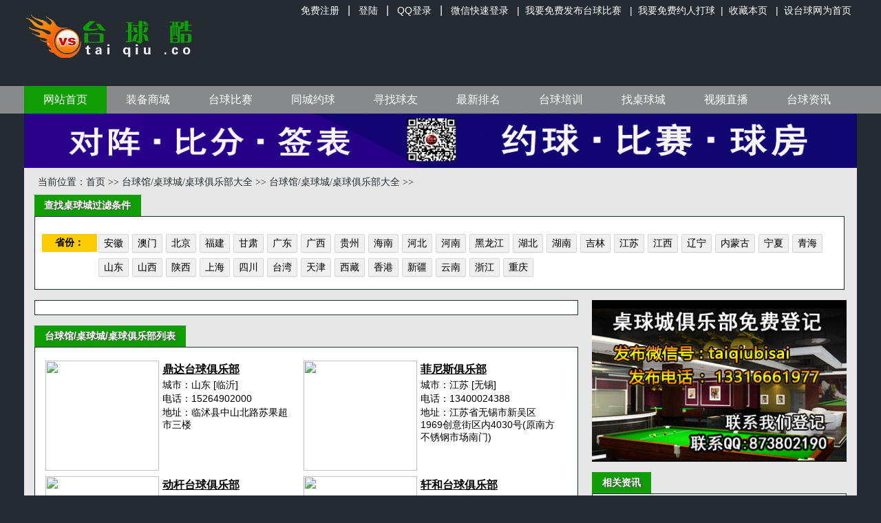

--- FILE ---
content_type: text/html; charset=utf-8
request_url: https://www.taiqiu.co/CompanyOrg/CompanySch.aspx
body_size: 21784
content:

 

 <html xmlns="http://www.w3.org/1999/xhtml">
<head>
<meta http-equiv="Content-Type" content="text/html; charset=utf-8" />
<meta http-equiv="X-UA-Compatible" content="IE=edge" />
<meta property="qc:admins" content="56207406376255516375" />
 
 
<meta name="description" content="台球馆，桌球城，桌球俱乐部大全，查询，地址，电话 桌球城，球房免费收录。哪里有桌球城，台球馆，台球俱乐部"/>
<meta name="keywords" content="桌球城，台球，大全，  ， 桌球城联盟，" />
<title> 台球馆，桌球城，桌球俱乐部大全，球房，查询，地址，电话，免费收录</title>
 
            <link rel="stylesheet" href="../css/kuanpincss.css" type="text/css" media="screen" charset="utf-8" />
 <link rel="stylesheet" href="../css/kuanpinmain.css" type="text/css" media="screen" charset="utf-8" />
  <script type="text/javascript" charset="utf-8" src="../js/kuanpincaidan.js"></script>
 
    <script type="text/javascript" src="../js/jquery.js"></script>
<link rel="stylesheet" type="text/css" href="../css/bslmmenu.css" />
<script type="text/javascript" src="../js/bslmmenu.js"></script>
  <script language="JavaScript" src="../js/public.js" type="text/javascript" charset="utf-8" ></script>
</head>
 


<body> 
  <form name="form1" method="post" action="./CompanySch.aspx" id="form1">
<div>
<input type="hidden" name="__VIEWSTATE" id="__VIEWSTATE" value="/[base64]/[base64]/[base64]/[base64]/[base64]/[base64]/oi48G5reu5a6JMjEzOTEyMDg4MTEyICAgICAgICAgICAgICAgICAgICAgICAgICAgICAgICAgICAgICAg0QHpnZLlubTot6/ln47luILlub/[base64]/[base64]/5LicBuS4nOiOnjIxMzc1MTMzMDQwNyAgICAgICAgICAgICAgICAgICAgICAgICAgICAgICAgICAgICAgIOAB5bm/[base64]/[base64]/BuWNl+aYjDIxMzA2NDExNTMwOSAgICAgICAgICAgICAgICAgICAgICAgICAgICAgICAgICAgICAgINcB5rGf6KW/[base64]/[base64]/[base64]/[base64]/[base64]/[base64]/[base64]/nkIPlt6XlnYpwbGFuZXQgcG9wY29ybihlZ2/[base64]/[base64]/[base64]/[base64]/[base64]/[base64]/lnLrlrqTlpJbnvo7po5/[base64]/[base64]/ovr7oirHlm63lm5vmnJ/[base64]/[base64]/5a+M5bee5aSn6YGT5Lit5q615LiO6ZO25p2P5YyX6Lev5Lqk5Y+J6Lev5Y+j5b6A6KW/5YyX57qmMTAw57GzKOi/nOi+vsK35pe25Luj5bm/[base64]/[base64]/[base64]/[base64]/ot6/[base64]/[base64]/[base64]/5LicBua3seWcszIxNTkyMDA1MzY2NCAgICAgICAgICAgICAgICAgICAgICAgICAgICAgICAgICAgICAgIN4B5rex5Zyz5biC5Y2X5bGx5Yy655m76Imv6Lev5Y2X5Zut57u85ZCI5aSn5qW844CCMualvOiLseixquahjOeQg+S/[base64]/lj7DnkIPlvLnmgKforqnnkIPotZtkAgEPFQQMQ1QwMDAwMDA5ODc4G+S4reW8j+WPsOeQg+W8ueaAp+iuqeeQg+i1mxQvaW1nL2Jpc2FpdHVwaWFuLmdpZhvkuK3lvI/lj7DnkIPlvLnmgKforqnnkIPotZtkAgIPFQoMQ1QwMDAwMDA5ODc4G+S4reW8j+WPsOeQg+W8ueaAp+iuqeeQg+i1mwblub/kuJwG5rex5ZyzBDM4ODgKMjAyMy0xMC0wMgoyMDIzLTEwLTI4CjIwMjMtMTAtMjgKMjAyMy0xMC0yORvkuK3lvI/lj7DnkIPlvLnmgKforqnnkIPotZtkAgMPFQEMQ1QwMDAwMDA5ODc4ZAIEDw8WCB4EVGV4dAUM5oiq5q2i5oql5ZCNHglGb3JlQ29sb3IJAGb//x4JRm9udF9Cb2xkZx4EXyFTQgKEEGRkAgUPFQEb5Lit5byP5Y+w55CD5by55oCn6K6p55CD6LWbZAIGDxUBDENUMDAwMDAwOTg3OGQCBw8PFggfBAUM6LWb5LqL57uT5p2fHwUJAGb//x8GZx8HAoQQZGQCCA8VARvkuK3lvI/lj7DnkIPlvLnmgKforqnnkIPotZtkAgkPFQEMQ1QwMDAwMDA5ODc4ZAIBD2QWFGYPFQEb5Y2X5Lqs5Lit5byP5Y+w55CD5o6S5ZCN6LWbZAIBDxUEDENUMDAwMDAwOTg2MxvljZfkuqzkuK3lvI/[base64]/lj7DnkIPmjpLlkI3otZtkAgIPFQoMQ1QwMDAwMDA5ODYzG+WNl+S6rOS4reW8j+WPsOeQg+aOkuWQjei1mwbmsZ/oi48G5Y2X5LqsBTEwMDAwCjIwMjItMDktMjcKMjAyMi0xMC0wMwoyMDIyLTEwLTA0CjIwMjItMTAtMDYb5Y2X5Lqs5Lit5byP5Y+w55CD5o6S5ZCN6LWbZAIDDxUBDENUMDAwMDAwOTg2M2QCBA8PFggfBAUM5oiq5q2i5oql5ZCNHwUJAGb//x8GZx8HAoQQZGQCBQ8VARvljZfkuqzkuK3lvI/lj7DnkIPmjpLlkI3otZtkAgYPFQEMQ1QwMDAwMDA5ODYzZAIHDw8WCB8EBQzotZvkuovnu5PmnZ8fBQkAZv//[base64]/[base64]//x8GZx8HAoQQZGQCBQ8VAS4yMDIw6IGa57yY5qGM55CD5Lya5ZGY5pav6K+65YWL6K6p5YiG5LqJ6Zy46LWbZAIGDxUBDENUMDAwMDAwOTgxMWQCBw8PFggfBAUM6LWb5LqL57uT5p2fHwUJAGb//x8GZx8HAoQQZGQCCA8VAS4yMDIw6IGa57yY5qGM55CD5Lya5ZGY5pav6K+65YWL6K6p5YiG5LqJ6Zy46LWbZAIJDxUBDENUMDAwMDAwOTgxMWRkqZniD+L4Y93H7npbKZcyzsHqRTK4ksqxMEz/l1d2L/k=" />
</div>

<div>

	<input type="hidden" name="__VIEWSTATEGENERATOR" id="__VIEWSTATEGENERATOR" value="D45F8F24" />
</div>
    <div >
       
        
 
 
<script type="text/javascript">
//ebadusmenu.definemenu("anchorid", "menuid", "mouseover|click")
ebadusmenu.definemenu("badumenusel", "badumenu1", "mouseover")
ebadusmenu.definemenu("badumenusel1", "badumenu2", "mouseover")
ebadusmenu.definemenu("badumenusel2", "badumenu3", "mouseover")
ebadusmenu.definemenu("badumenusel3", "badumenu4", "mouseover")
ebadusmenu.definemenu("badumenusel4", "badumenu5", "mouseover")
ebadusmenu.definemenu("badumenusel5", "badumenu6", "mouseover")
ebadusmenu.definemenu("badumenusel6", "badumenu7", "mouseover")
ebadusmenu.definemenu("badumenusel7", "badumenu8", "mouseover")
ebadusmenu.definemenu("badumenusel8", "badumenu9", "mouseover")
</script>

<div id="header_container">
   
    <div id="logo">
   
    <a href='/Default.aspx' ><img alt="台球比赛"  src='/img/logonew.jpg' border="0" /></a>  

      <div id="user_header">
                <ul class="login_header"> 
                
                
                <li>  <a href="#" onClick="this.style.behavior='url(#default#homepage)';this.setHomePage('http://www.taiqiu.co/')">设台球网为首页</a>   </li>
                <li> <a  href="javascript:window.external.AddFavorite(location.href,document.title)">收藏本页</a>  <em>|</em>  </li>
                <li   >  <a    href='/Yuehui/makeengagement.aspx'>我要免费约人打球</a><em>|</em>  </li>
                <li><a   href='/Compete/CompeteAdd.aspx'>我要免费发布台球比赛</a> <em>|</em></li>  
                <li class="login_li"> <script    charset="utf-8"  >  CheckDengluInfo(); </script> <em>|</em></li>
                </ul>
                    
                             
 
              <div class="clear"></div>
 
         <div style="float:right; text-align:right;">
		 
</div>
 
        </div>
 
 
        </div>
     
    <div class="clear"></div>
    </div>
<div id="demo_menu" style="left: 0px; top: 0px">
 
 
 
 

  <div id="headerb">
    
    
    <div class="hdrow">
        <ul id="ebadu_nav" class="ebadu_nav">
          <li>
            <a href="/default.htm" class="current">

              网站首页

            </a>

          </li>
 

          <li>

            <a href="/taiqiugan/default.aspx" id="badumenusel">

              装备商城

            </a>

          </li>

         
          <li>

            <a href="/Compete/bisai.aspx" id="badumenusel1">

              台球比赛

            </a>

          </li>

       
          <li>


            <a id="badumenusel2"  href="/Yuehui/yueqiu.aspx" >

               同城约球  

            </a>

          </li>

        
          <li>

            <a   href="/member/UserSch.aspx" id="badumenusel3">

              寻找球友

            </a>

          </li>

      

          <li>

            <a href="/Paiming/default.aspx" id="badumenusel4">

              最新排名

            </a>

          </li>

         

          <li>

            <a href="/taiqiupeixun/default.aspx" id="badumenusel5">

              台球培训

            </a>

          </li>

         

          <li>

            <a href="/CompanyOrg/CompanySch.aspx" id="badumenusel6">

              找桌球城

            </a>

          </li>
           <li>
             
            <a href="/zhibo/sinuokezhibo.aspx" id="badumenusel7">
           
              视频直播 

            </a>

          </li>
           <li>

            <a href="/Article/ArticleMore.aspx" id="badumenusel8">

              台球资讯

            </a>

          </li>
        </ul>

      </div>

     

  </div></div>
        
<div id="badumenu1" class="cssbadumenu" >

  <div class="jjt">

  </div>

  <div class="column">
   <ul>

      <li>
  <a href="/taiqiugan/default.aspx" target=_blank>
     

        斯诺克球杆

        </a>

      </li>

      <li>
  <a href="/taiqiugan/default.aspx" target=_blank>
     

         九球球杆

        </a>

      </li>
  <li>
  <a href="/taiqiugan/default.aspx" target=_blank>
     

        八球球杆

        </a>

      </li>
  <li>
  <a href="/taiqiugan/default.aspx" target=_blank>
     

        如何选购球杆

        </a>

      </li>
  

 

    </ul>
 
 

  </div>

 

</div>

<div id="badumenu2" class="cssbadumenu">

  <div class="jjta">

  </div>

  <div class="column">

   
    <ul>

      <li>

        <a href="/Compete/CompeteAdd.aspx" target=_blank>

          发布台球比赛

        </a>

      </li>

      <li>

         <a href="/Compete/bisai-0-0-0-snk-0-0-0.aspx" target=_blank>

          最新斯诺克比赛

        </a>

      </li>

      <li>
 <a href="/Compete/bisai-0-0-0-9q-0-0-0.aspx" target=_blank>
      

          最新九球比赛

        </a>

      </li>

     
      <li>
 <a href="/Compete/bisai-0-0-0-zs8q-0-0-0.aspx" target=_blank>
      

          最新中式八球比赛

        </a>

      </li>

  
      <li>
 <a href="/Compete/bisai-0-0-0-msh8-0-0-0.aspx" target=_blank>
      

          最新美式黑八比赛

        </a>

      </li>
       <li>
  <a href="/Compete/bisai-0-0-snk-2-0-0.aspx" target=_blank>
     

        斯诺克报名

        </a>

      </li>

      <li>
  <a href="/Compete/bisai-0-0-0-9q-2-0-0.aspx" target=_blank>
     

         九球报名

        </a>

      </li>
  <li>
  <a href="/Compete/bisai-0-0-zs8q-2-0-0.aspx" target=_blank>
     

        中式八球报名

        </a>

      </li>
  <li>
  <a href="/Compete/bisai-0-0-0-msh8-2-0-0.aspx" target=_blank>
     

        美式黑八报名

        </a>

      </li>
    </ul>

  

  </div>

 
 

</div>

<div id="badumenu3" class="cssbadumenu">

  <div class="jjtb">

  </div>

  <div class="column">

    

    <ul>

      <li>

      <a href="/Yuehui/makeengagement.aspx" target=_blank>

          我要约球

        </a>

      </li>

      <li>

         <a href="/Yuehui/yueqiu-0-0-0-0-0-0-2-0.aspx" target=_blank>

          等待应约

        </a>

      </li>

       
        <li>

         <a href="/Yuehui/shenzhen.aspx" target=_blank>

          深圳同城约球

        </a>

      </li>
        <li>

         <a href="/Yuehui/guangzhou.aspx" target=_blank>

           广州同城约球

        </a>

      </li>
        <li>

         <a href="/Yuehui/beijing.aspx" target=_blank>

         北京同城约球

        </a>

      </li>
   <li>

         <a href="/Yuehui/shanghai.aspx" target=_blank>

         上海同城约球

        </a>

      </li>
       <li>

         <a href="/Yuehui/dongguan.aspx" target=_blank>

         东莞同城约球

        </a>

      </li>
       <li>

         <a href="/meinvzhujiao/" target=_blank>

         台球美女助教

        </a>

      </li>
    </ul>

  </div>

   
 

</div>

<div id="badumenu4" class="cssbadumenu">

  <div class="jjtc">

  </div>

  <div class="column">

      <ul>
       <li>

      <a href="/Member/Register.aspx" target=_blank>
          注册为球友

        </a>

      </li>
      <li>

        <a href="/Member/Shenzhen.aspx" target=_blank>

         深圳球友

        </a>

      </li>

      <li>

        <a href="/Member/Guangzhou.aspx" target=_blank>

         广州球友

        </a>

      </li>
        <li>

         <a href="/Member/Dongguan.aspx" target=_blank>

         东莞球友

        </a>

      </li>
        <li>

       <a href="/Member/shanghai.aspx" target=_blank>

         上海球友

        </a>

      </li>
        <li>

         <a href="/Member/Beijing.aspx" target=_blank>

         北京球友

        </a>

      </li>
        <li>

         <a href="/Member/UserSch.aspx" target=_blank>

         其他球友

        </a>

      </li>

    </ul>


  </div>

 
</div>

<div id="badumenu5" class="cssbadumenu">

  <div class="jjtd">

  </div>

  <div class="column">

   

    <ul>

      <li>

      <a href="/Paiming/World-Snooker.aspx" target=_blank>

          世界斯诺克排名

        </a>

      </li>

      <li>

         <a href="/Paiming/ChinaSnooker.aspx" target=_blank>


        中国斯诺克排名

        </a>

      </li>

      <li>

       <a href="/Paiming/World-WomenJiuqiu.aspx" target=_blank>

        美式9球女子排名
        </a>

      </li>
         <li>

       <a href="/Paiming/WorldMenJiuqiu.aspx" target=_blank>


         美式9球男子排名

        </a>

      </li>
      
       <li>

       <a href="/Paiming/zhongshibaqiunanzi.aspx" target=_blank>


         中式八球男子排名

        </a>

      </li>
      
       <li>

       <a href="/Paiming/zhongshibaqiunvzi.aspx" target=_blank>


        中式八球女子排名

        </a>

      </li>

    </ul>

  </div>

   

</div>

<div id="badumenu6" class="cssbadumenu" >

<div class="jjtg">

  </div>

  <div class="column" >

    

    <ul>
       <li>

      <a href="/CompanyOrg/JiaolianReg.aspx" target=_blank>
          台球教练登记

        </a>

      </li>

      <li>

      <a href="/taiqiupeixun/shenzhen.aspx" target=_blank>
          深圳台球培训

        </a>

      </li>

      <li>

      <a href="/taiqiupeixun/guangzhou.aspx" target=_blank>

           广州台球培训

        </a>

      </li>

      <li>
        <li>

      <a href="/taiqiupeixun/dongguan.aspx" target=_blank>

           东莞台球培训

        </a>

      </li>

      <li>

      <a href="/taiqiupeixun/shanghai.aspx" target=_blank>

         上海台球培训

        </a>

      </li>

 <li>

         <a href="/taiqiupeixun/beijing.aspx" target=_blank>

         北京台球培训

        </a>

      </li>

    </ul>

  </div>

 

</div>

<div id="badumenu7" class="cssbadumenu">

  <div class="jjtf">

  </div>

  <div class="column">

   
    <ul>
      <li>

      <a href="/CompanyOrg/CmpOrgReg.aspx" target=_blank>
          台球馆登记

        </a>

      </li>

      <li>
      <li>

        <a href="/CompanyOrg/Shenzhen.aspx" target=_blank>

         深圳桌球城

        </a>

      </li>

      <li>

       <a href="/CompanyOrg/guangzhou.aspx" target=_blank>

          广州桌球城

        </a>

      </li>

      <li>

       <a href="/CompanyOrg/dongguan.aspx" target=_blank>

          东莞桌球城

        </a>

      </li>
      
      <li>

        <a href="/CompanyOrg/beijing.aspx" target=_blank>

         北京桌球城

        </a>

      </li>
      
      <li>

       <a href="/CompanyOrg/shanghai.aspx" target=_blank>

         上海桌球城

        </a>

      </li>

    </ul>

  </div>

 
</div>

<div id="badumenu8" class="cssbadumenu" >

  <div class="jjth">

  </div>

  <div class="column">

   

    <ul>



       <li>

        <a href="/zhibo/sinuokezhibo.aspx">

          斯诺克直播

        </a>

      </li>
       <li>

        <a href="/zhibo">

          常用直播网址大全

        </a>

      </li>
       <li>

        <a href="/zhibo/sinuokebifenzhibo.aspx">

          斯诺克比分直播

        </a>

      </li> 
    
     <li>

        <a href="/Taiqiushipin/shipin-147SP-0-0-0-0.aspx">

          147视频集

        </a>

      </li>

      <li>

        <a href="/Taiqiushipin/shipin-SPWorldSnk-0-0-0-0.aspx"  >

          斯诺克视频

        </a>

      </li>

      <li>

        <a href="/Taiqiushipin/shipin-SPWorldJq-0-0-0-0.aspx">

          九球视频

        </a>

      </li>
       <li>

        <a href="/Taiqiushipin/shipin-SPCNBaQiu-0-0-0-0.aspx">

          中式八球视频

        </a>

      </li>
        <li>

        <a href="/Taiqiushipin/shipin-SPTeach-0-0-0-0.aspx">

          教学视频

        </a>

      </li>
       <li>

        <a href="/Taiqiushipin/shipin-SPhuashi-0-0-0-0.aspx">

          花式台球视频

        </a>

      </li>
        <li>

        <a href="/Taiqiushipin/shipin-SPOther-0-0-0-0.aspx">

          其他视频

        </a>

      </li>
      
    </ul>

  </div>

   
</div>


<div id="badumenu9" class="cssbadumenu" >

  <div class="jjti">

  </div>

  <div class="column">

   

    <ul>
     <li>

        <a href="/Article/taiqiujiqiao.aspx">

          打台球技巧

        </a>

      </li>
      <li>

        <a href="/Article/snooker.aspx">

           斯诺克新闻

        </a>

      </li>

      <li>

        <a href="/Article/zhongshibaqiu.aspx"  >

          中式八球新闻

        </a>

      </li>

      <li>

        <a href="/Article/jiuqiu.aspx">

          九球新闻

        </a>

      </li>
       <li>

        <a href="/Article/taiqiumeinv.aspx">

           台球美女

        </a>

      </li>
        <li>

        <a href="/Article/hangyexinwen.aspx">

          行业新闻

        </a>

      </li>
        <li>

        <a href="/Article/taixiexinwen.aspx">

          台协新闻

        </a>

      </li>

       <li>

        <a href="/Article/taiqiurenwu.aspx">

          台球人物

        </a>

      </li>
       <li>

        <a href="/Article/bisaiguize.aspx">

          台球比赛规则

        </a>

      </li>
      
       

    </ul>

  </div>

   
</div>  

 

    <script type="text/javascript" src="https://www.taiqiu.co/js/jquery-1.9.0.min.js"></script>
<div class=AdTopbanner >
<ul >  <li > <a href='https://mp.weixin.qq.com/s/CMZk5bwajomdpXAFQNmssQ'   target="_blank"   title='台球酷网公众号                                                                                      '>
                                                <img align="middle" border="0" width=1210 height=80  alt="台球酷网公众号                                                                                      " src='../Ad/adv/202009231200-90公众号关注.gif' />
                                         </a>
                                         </li>  	
	</ul>
 </div>





<script type="text/javascript">  
 

    //兼容火狐、IE8
    function showMask() {
        $("#mask").css("height", $(document).height());
        $("#mask").css("width", $(document).width());
        $("#mask").show();

    }
    //让指定的DIV始终显示在屏幕正中间
    function letDivCenter(divName) {
        var top = ($(window).height() - $(divName).height()) / 2;
        var left = ($(window).width() - $(divName).width()) / 2;
        var scrollTop = $(document).scrollTop();
        var scrollLeft = $(document).scrollLeft();
        $(divName).css({ position: 'absolute', 'top': top + scrollTop, left: left + scrollLeft }).show();
    }


    function CloseEwm() {
        // 关闭对话框
        $("#mask").hide();
        $("#erewima").css('display', 'none');
    }
    //弹窗显示用户信息
    function showerweima(id, divName) {
      
        $.ajax({
            type: 'GET',
            url: '/json/ad/ad.ashx',
            data: { 'id': id, 'actiontype': 'clickad' },
            dataType: 'json',
            async: false,
            timeout: 10000,
            success: function (json) {
                if (json.errCode == "true") {
                   
                    
                }
                else {
                   
                   showMask();
                   letDivCenter(divName);   
                }
            },
            error: function (xOptions, textStatus) {
                alert(xOptions + textStatus);

            }
        });
    }
</script>
  <div id="mask" class="mask"></div> 
  <!--弹出层-->
<div class="account_m  frame frameWid" id="erewima" style=" display:none;"  >
	 
	<div class="content" onclick="CloseEwm();">  
		  <img align="middle" border="0" width=340 height=340 title="扫描我后点击我关闭"  src='https://www.taiqiu.co/ad/adv/erweima460.jpg' />
	       
	</div>
</div>
<!--弹出层 end--> 
<style type="text/css">
.mask {    
            position: absolute; top: 0px; filter: alpha(opacity=60); background-color: #777;  
            z-index: 1002; left: 0px;  
            opacity:0.5; -moz-opacity:0.5;  
        } 
        /*弹出框*/
.frame{border:1px solid #0389C6;-moz-border-radius:3px;/* Gecko browsers */-webkit-border-radius:3px;/* Webkit browsers */border-radius:3px;/* W3C syntax */box-shadow: #ccc 0px 2px 3px;}
.frameWid{width:360px; z-index: 1003;    } 
.frame .content{padding:10px 10px;background:#f9f9f9}
 
 
</style>
 




</div>
   <div id="center" style=" width:1210px; min-height:1210px; text-align:left;  background-color:#e8e7e7;height:auto;"> 
     
    <div class="page-position"><table cellpadding="0" cellspacing="0" border="0px" width="100%" style="font-size:14px;"> <tr class='Weizhi' ><td> 当前位置：<a class='Weizhi'  href='/ '　>首页</a> >> 台球馆/桌球城/桌球俱乐部大全 >> 台球馆/桌球城/桌球俱乐部大全 >> </td></tr></table>
  </div>
    
      <div class="BoxDiv" style="width:1180px;" >
       
      
          <dl class="typeBox">
        	<dt style="left: -1px; top: 0px"><h2 class="cur">查找桌球城过滤条件</h2> <div  class="tiaojian clearfix" ><p>
<span class="tiaojian-li">
</span></p></dt>
        </dl>  
                 <div  class="leftSifangxing" style=" padding-left:10px;   padding-top:10px; padding-bottom:10px; padding-right:10px;   line-height:28px;width:1155px; ">  
                  
        
                   <div class="Cxtj"><h4> 省份：</h4><ul><li> <a href='/CompanyOrg/CompanySch-34-0-0-0.aspx'   title='安徽台球俱乐部'>安徽</a></li><li> <a href='/CompanyOrg/CompanySch-91-0-0-0.aspx'   title='澳门台球俱乐部'>澳门</a></li><li> <a href='/CompanyOrg/CompanySch-11-0-0-0.aspx'   title='北京台球俱乐部'>北京</a></li><li> <a href='/CompanyOrg/CompanySch-35-0-0-0.aspx'   title='福建台球俱乐部'>福建</a></li><li> <a href='/CompanyOrg/CompanySch-62-0-0-0.aspx'   title='甘肃台球俱乐部'>甘肃</a></li><li> <a href='/CompanyOrg/CompanySch-44-0-0-0.aspx'   title='广东台球俱乐部'>广东</a></li><li> <a href='/CompanyOrg/CompanySch-45-0-0-0.aspx'   title='广西台球俱乐部'>广西</a></li><li> <a href='/CompanyOrg/CompanySch-52-0-0-0.aspx'   title='贵州台球俱乐部'>贵州</a></li><li> <a href='/CompanyOrg/CompanySch-46-0-0-0.aspx'   title='海南台球俱乐部'>海南</a></li><li> <a href='/CompanyOrg/CompanySch-13-0-0-0.aspx'   title='河北台球俱乐部'>河北</a></li><li> <a href='/CompanyOrg/CompanySch-41-0-0-0.aspx'   title='河南台球俱乐部'>河南</a></li><li> <a href='/CompanyOrg/CompanySch-23-0-0-0.aspx'   title='黑龙江台球俱乐部'>黑龙江</a></li><li> <a href='/CompanyOrg/CompanySch-42-0-0-0.aspx'   title='湖北台球俱乐部'>湖北</a></li><li> <a href='/CompanyOrg/CompanySch-43-0-0-0.aspx'   title='湖南台球俱乐部'>湖南</a></li><li> <a href='/CompanyOrg/CompanySch-22-0-0-0.aspx'   title='吉林台球俱乐部'>吉林</a></li><li> <a href='/CompanyOrg/CompanySch-32-0-0-0.aspx'   title='江苏台球俱乐部'>江苏</a></li><li> <a href='/CompanyOrg/CompanySch-36-0-0-0.aspx'   title='江西台球俱乐部'>江西</a></li><li> <a href='/CompanyOrg/CompanySch-21-0-0-0.aspx'   title='辽宁台球俱乐部'>辽宁</a></li><li> <a href='/CompanyOrg/CompanySch-15-0-0-0.aspx'   title='内蒙古台球俱乐部'>内蒙古</a></li><li> <a href='/CompanyOrg/CompanySch-64-0-0-0.aspx'   title='宁夏台球俱乐部'>宁夏</a></li><li> <a href='/CompanyOrg/CompanySch-63-0-0-0.aspx'   title='青海台球俱乐部'>青海</a></li><li> <a href='/CompanyOrg/CompanySch-37-0-0-0.aspx'   title='山东台球俱乐部'>山东</a></li><li> <a href='/CompanyOrg/CompanySch-14-0-0-0.aspx'   title='山西台球俱乐部'>山西</a></li><li> <a href='/CompanyOrg/CompanySch-61-0-0-0.aspx'   title='陕西台球俱乐部'>陕西</a></li><li> <a href='/CompanyOrg/CompanySch-31-0-0-0.aspx'   title='上海台球俱乐部'>上海</a></li><li> <a href='/CompanyOrg/CompanySch-51-0-0-0.aspx'   title='四川台球俱乐部'>四川</a></li><li> <a href='/CompanyOrg/CompanySch-71-0-0-0.aspx'   title='台湾台球俱乐部'>台湾</a></li><li> <a href='/CompanyOrg/CompanySch-12-0-0-0.aspx'   title='天津台球俱乐部'>天津</a></li><li> <a href='/CompanyOrg/CompanySch-54-0-0-0.aspx'   title='西藏台球俱乐部'>西藏</a></li><li> <a href='/CompanyOrg/CompanySch-81-0-0-0.aspx'   title='香港台球俱乐部'>香港</a></li><li> <a href='/CompanyOrg/CompanySch-65-0-0-0.aspx'   title='新疆台球俱乐部'>新疆</a></li><li> <a href='/CompanyOrg/CompanySch-53-0-0-0.aspx'   title='云南台球俱乐部'>云南</a></li><li> <a href='/CompanyOrg/CompanySch-33-0-0-0.aspx'   title='浙江台球俱乐部'>浙江</a></li><li> <a href='/CompanyOrg/CompanySch-50-0-0-0.aspx'   title='重庆台球俱乐部'>重庆</a></li></ul> </div><br />
						 
							 
							 
         </div>  
        </div>
        
     <div style=" float:left; width:800px;">



       <div class="BoxDiv" >
  
         <div  class="leftSifangxing" style="padding-top:10px; padding-bottom:10px; text-align:center; "　>
        
        
       

 
 <div ></div>
 
        </div>
          
 
        </div>



     <div class="BoxDiv" >
   <dl class="typeBox">
        	<dt style="left: 0px; top: 0px"><h2 class="cur">台球馆/桌球城/桌球俱乐部列表</h2> 
               </dt></dl>
        <div  class="leftSifangxing" style="padding-top:15px;"　>
        
            
            
<table id="Dl_CompanyList" cellspacing="0" border="0" style="border-collapse:collapse;">
	<tr>
		<td>
   
        <div style="width:100%" >   <table border="0" width="100%"     id="table7" cellspacing="0" cellpadding="0">
                <tr><td width=125px > 
 <a title= 鼎达台球俱乐部                                                                                                                                                                                            href='/CompanyOrg/CmpOrgIndex-CO0000000644.aspx'   target="_blank">
    <IMG style="WIDTH: 165px; HEIGHT: 160px ;border:1 solid #95989B"      src='/CompanyOrg/CommpanyPic/CO000000064420210926jelb53.jpg'   
      border=0> </a></td> 
    <td valign=top> 
    <div  style= "float:left; width:195px ; ">
    <div style= " padding-top:2px; padding-bottom:2px;  text-align:left; " ><a class="ComepteTitle"  title= 鼎达台球俱乐部                                                                                                                                                                                           
                                      href='/CompanyOrg/CmpOrgIndex-CO0000000644.aspx' target=_blank  >鼎达台球俱乐部                                                                                                                                                                                          </a>   </div>
  
    <div style= " padding-top:1px; padding-bottom:1px;font-size:14px; " >城市：山东 [临沂]</div>
 
    <div style= " padding-top:1px; padding-bottom:1px; font-size:14px; ">电话：15264902000                                       　 </div>
  
  
     <div style= " padding-top:1px; padding-bottom:1px;font-size:14px; ">地址：临沭县中山北路苏果超市三楼                                                                                                                                                                              　 
                    
          </div>         
          
     
      </div>
   </td> </tr></table> 
  
     </div>     
    </td><td>
   
        <div style="width:100%" >   <table border="0" width="100%"     id="table7" cellspacing="0" cellpadding="0">
                <tr><td width=125px > 
 <a title= 菲尼斯俱乐部                                                                                                                                                                                              href='/CompanyOrg/CmpOrgIndex-CO0000000645.aspx'   target="_blank">
    <IMG style="WIDTH: 165px; HEIGHT: 160px ;border:1 solid #95989B"      src='/CompanyOrg/CommpanyPic/CO00000006452021092612.jpg'   
      border=0> </a></td> 
    <td valign=top> 
    <div  style= "float:left; width:195px ; ">
    <div style= " padding-top:2px; padding-bottom:2px;  text-align:left; " ><a class="ComepteTitle"  title= 菲尼斯俱乐部                                                                                                                                                                                             
                                      href='/CompanyOrg/CmpOrgIndex-CO0000000645.aspx' target=_blank  >菲尼斯俱乐部                                                                                                                                                                                            </a>   </div>
  
    <div style= " padding-top:1px; padding-bottom:1px;font-size:14px; " >城市：江苏 [无锡]</div>
 
    <div style= " padding-top:1px; padding-bottom:1px; font-size:14px; ">电话：13400024388                                       　 </div>
  
  
     <div style= " padding-top:1px; padding-bottom:1px;font-size:14px; ">地址：江苏省无锡市新吴区1969创意街区内4030号(原南方不锈钢市场南门)                                                                                                                                            　 
                    
          </div>         
          
     
      </div>
   </td> </tr></table> 
  
     </div>     
    </td>
	</tr><tr>
		<td>
   
        <div style="width:100%" >   <table border="0" width="100%"     id="table7" cellspacing="0" cellpadding="0">
                <tr><td width=125px > 
 <a title= 动杆台球俱乐部                                                                                                                                                                                            href='/CompanyOrg/CmpOrgIndex-CO0000000646.aspx'   target="_blank">
    <IMG style="WIDTH: 165px; HEIGHT: 160px ;border:1 solid #95989B"      src='/CompanyOrg/CommpanyPic/CO00000006462021092643.jpg'   
      border=0> </a></td> 
    <td valign=top> 
    <div  style= "float:left; width:195px ; ">
    <div style= " padding-top:2px; padding-bottom:2px;  text-align:left; " ><a class="ComepteTitle"  title= 动杆台球俱乐部                                                                                                                                                                                           
                                      href='/CompanyOrg/CmpOrgIndex-CO0000000646.aspx' target=_blank  >动杆台球俱乐部                                                                                                                                                                                          </a>   </div>
  
    <div style= " padding-top:1px; padding-bottom:1px;font-size:14px; " >城市：江苏 [淮安]</div>
 
    <div style= " padding-top:1px; padding-bottom:1px; font-size:14px; ">电话：13912088112                                       　 </div>
  
  
     <div style= " padding-top:1px; padding-bottom:1px;font-size:14px; ">地址：青年路城市广场二楼                                                                                                                                                                                      　 
                    
          </div>         
          
     
      </div>
   </td> </tr></table> 
  
     </div>     
    </td><td>
   
        <div style="width:100%" >   <table border="0" width="100%"     id="table7" cellspacing="0" cellpadding="0">
                <tr><td width=125px > 
 <a title= 轩和台球俱乐部                                                                                                                                                                                            href='/CompanyOrg/CmpOrgIndex-CO0000000647.aspx'   target="_blank">
    <IMG style="WIDTH: 165px; HEIGHT: 160px ;border:1 solid #95989B"      src='/CompanyOrg/CommpanyPic/CO000000064720210926525.jpg'   
      border=0> </a></td> 
    <td valign=top> 
    <div  style= "float:left; width:195px ; ">
    <div style= " padding-top:2px; padding-bottom:2px;  text-align:left; " ><a class="ComepteTitle"  title= 轩和台球俱乐部                                                                                                                                                                                           
                                      href='/CompanyOrg/CmpOrgIndex-CO0000000647.aspx' target=_blank  >轩和台球俱乐部                                                                                                                                                                                          </a>   </div>
  
    <div style= " padding-top:1px; padding-bottom:1px;font-size:14px; " >城市：河北 [廊坊]</div>
 
    <div style= " padding-top:1px; padding-bottom:1px; font-size:14px; ">电话：17701357065                                       　 </div>
  
  
     <div style= " padding-top:1px; padding-bottom:1px;font-size:14px; ">地址：河北燕郊 神威北大街岩峰大厦对面126号                                                                                                                                                                    　 
                    
          </div>         
          
     
      </div>
   </td> </tr></table> 
  
     </div>     
    </td>
	</tr><tr>
		<td>
   
        <div style="width:100%" >   <table border="0" width="100%"     id="table7" cellspacing="0" cellpadding="0">
                <tr><td width=125px > 
 <a title= 冬季花园台球俱乐部                                                                                                                                                                                        href='/CompanyOrg/CmpOrgIndex-CO0000000648.aspx'   target="_blank">
    <IMG style="WIDTH: 165px; HEIGHT: 160px ;border:1 solid #95989B"      src='/CompanyOrg/CommpanyPic/CO000000064820210926taiqiujule1.jpg'   
      border=0> </a></td> 
    <td valign=top> 
    <div  style= "float:left; width:195px ; ">
    <div style= " padding-top:2px; padding-bottom:2px;  text-align:left; " ><a class="ComepteTitle"  title= 冬季花园台球俱乐部                                                                                                                                                                                       
                                      href='/CompanyOrg/CmpOrgIndex-CO0000000648.aspx' target=_blank  >冬季花园台球俱乐部                                                                                                                                                                                      </a>   </div>
  
    <div style= " padding-top:1px; padding-bottom:1px;font-size:14px; " >城市：广东 [东莞]</div>
 
    <div style= " padding-top:1px; padding-bottom:1px; font-size:14px; ">电话：13751330407                                       　 </div>
  
  
     <div style= " padding-top:1px; padding-bottom:1px;font-size:14px; ">地址：广东省东莞市松山湖科技十路中天国际金融创新园27栋4楼                                                                                                                                                     　 
                    
          </div>         
          
     
      </div>
   </td> </tr></table> 
  
     </div>     
    </td><td>
   
        <div style="width:100%" >   <table border="0" width="100%"     id="table7" cellspacing="0" cellpadding="0">
                <tr><td width=125px > 
 <a title= 永利会桌球棋牌茶艺休闲                                                                                                                                                                                    href='/CompanyOrg/CmpOrgIndex-CO0000000649.aspx'   target="_blank">
    <IMG style="WIDTH: 165px; HEIGHT: 160px ;border:1 solid #95989B"      src='/CompanyOrg/CommpanyPic/CO000000064920210926juelebu3.jpg'   
      border=0> </a></td> 
    <td valign=top> 
    <div  style= "float:left; width:195px ; ">
    <div style= " padding-top:2px; padding-bottom:2px;  text-align:left; " ><a class="ComepteTitle"  title= 永利会桌球棋牌茶艺休闲                                                                                                                                                                                   
                                      href='/CompanyOrg/CmpOrgIndex-CO0000000649.aspx' target=_blank  >永利会桌球棋牌茶艺休闲                                                                                                                                                                                  </a>   </div>
  
    <div style= " padding-top:1px; padding-bottom:1px;font-size:14px; " >城市：广东 [东莞]</div>
 
    <div style= " padding-top:1px; padding-bottom:1px; font-size:14px; ">电话：14714914726                                       　 </div>
  
  
     <div style= " padding-top:1px; padding-bottom:1px;font-size:14px; ">地址：广东省东莞市樟罗永宁街1号展基广场4楼                                                                                                                                                                    　 
                    
          </div>         
          
     
      </div>
   </td> </tr></table> 
  
     </div>     
    </td>
	</tr><tr>
		<td>
   
        <div style="width:100%" >   <table border="0" width="100%"     id="table7" cellspacing="0" cellpadding="0">
                <tr><td width=125px > 
 <a title= 名流聚乔氏台球俱乐部                                                                                                                                                                                      href='/CompanyOrg/CmpOrgIndex-CO0000000650.aspx'   target="_blank">
    <IMG style="WIDTH: 165px; HEIGHT: 160px ;border:1 solid #95989B"      src='/CompanyOrg/CommpanyPic/CO00000006502021092658.jpg'   
      border=0> </a></td> 
    <td valign=top> 
    <div  style= "float:left; width:195px ; ">
    <div style= " padding-top:2px; padding-bottom:2px;  text-align:left; " ><a class="ComepteTitle"  title= 名流聚乔氏台球俱乐部                                                                                                                                                                                     
                                      href='/CompanyOrg/CmpOrgIndex-CO0000000650.aspx' target=_blank  >名流聚乔氏台球俱乐部                                                                                                                                                                                    </a>   </div>
  
    <div style= " padding-top:1px; padding-bottom:1px;font-size:14px; " >城市：海南 [海口]</div>
 
    <div style= " padding-top:1px; padding-bottom:1px; font-size:14px; ">电话：13126408268                                       　 </div>
  
  
     <div style= " padding-top:1px; padding-bottom:1px;font-size:14px; ">地址：海南省海口市秀英区海秀西路南檀香洲小区                                                                                                                                                                  　 
                    
          </div>         
          
     
      </div>
   </td> </tr></table> 
  
     </div>     
    </td><td>
   
        <div style="width:100%" >   <table border="0" width="100%"     id="table7" cellspacing="0" cellpadding="0">
                <tr><td width=125px > 
 <a title= 娱乐圈棋牌台球                                                                                                                                                                                            href='/CompanyOrg/CmpOrgIndex-CO0000000651.aspx'   target="_blank">
    <IMG style="WIDTH: 165px; HEIGHT: 160px ;border:1 solid #95989B"      src='/CompanyOrg/CommpanyPic/CO00000006512021092634443.jpg'   
      border=0> </a></td> 
    <td valign=top> 
    <div  style= "float:left; width:195px ; ">
    <div style= " padding-top:2px; padding-bottom:2px;  text-align:left; " ><a class="ComepteTitle"  title= 娱乐圈棋牌台球                                                                                                                                                                                           
                                      href='/CompanyOrg/CmpOrgIndex-CO0000000651.aspx' target=_blank  >娱乐圈棋牌台球                                                                                                                                                                                          </a>   </div>
  
    <div style= " padding-top:1px; padding-bottom:1px;font-size:14px; " >城市：江西 [南昌]</div>
 
    <div style= " padding-top:1px; padding-bottom:1px; font-size:14px; ">电话：13064115309                                       　 </div>
  
  
     <div style= " padding-top:1px; padding-bottom:1px;font-size:14px; ">地址：江西省南昌市青山湖区青湖国际3楼                                                                                                                                                                         　 
                    
          </div>         
          
     
      </div>
   </td> </tr></table> 
  
     </div>     
    </td>
	</tr><tr>
		<td>
   
        <div style="width:100%" >   <table border="0" width="100%"     id="table7" cellspacing="0" cellpadding="0">
                <tr><td width=125px > 
 <a title= 三原县体育场(咸阳市河道巷45号)                                                                                                                                                                            href='/CompanyOrg/CmpOrgIndex-CO0000000652.aspx'   target="_blank">
    <IMG style="WIDTH: 165px; HEIGHT: 160px ;border:1 solid #95989B"      src='/CompanyOrg/CommpanyPic/CO00000006522021092623342.jpg'   
      border=0> </a></td> 
    <td valign=top> 
    <div  style= "float:left; width:195px ; ">
    <div style= " padding-top:2px; padding-bottom:2px;  text-align:left; " ><a class="ComepteTitle"  title= 三原县体育场(咸阳市河道巷45号)                                                                                                                                                                           
                                      href='/CompanyOrg/CmpOrgIndex-CO0000000652.aspx' target=_blank  >三原县体育场(咸阳市河道巷45号)                                                                                                                                                                          </a>   </div>
  
    <div style= " padding-top:1px; padding-bottom:1px;font-size:14px; " >城市：陕西 [咸阳]</div>
 
    <div style= " padding-top:1px; padding-bottom:1px; font-size:14px; ">电话：18691047805                                       　 </div>
  
  
     <div style= " padding-top:1px; padding-bottom:1px;font-size:14px; ">地址：陕西省咸阳市三原县新合巷                                                                                                                                                                                　 
                    
          </div>         
          
     
      </div>
   </td> </tr></table> 
  
     </div>     
    </td><td>
   
        <div style="width:100%" >   <table border="0" width="100%"     id="table7" cellspacing="0" cellpadding="0">
                <tr><td width=125px > 
 <a title= 黄金桌球俱乐部                                                                                                                                                                                            href='/CompanyOrg/CmpOrgIndex-CO0000000653.aspx'   target="_blank">
    <IMG style="WIDTH: 165px; HEIGHT: 160px ;border:1 solid #95989B"      src='/CompanyOrg/CommpanyPic/CO000000065320210926juelbu34.jpg'   
      border=0> </a></td> 
    <td valign=top> 
    <div  style= "float:left; width:195px ; ">
    <div style= " padding-top:2px; padding-bottom:2px;  text-align:left; " ><a class="ComepteTitle"  title= 黄金桌球俱乐部                                                                                                                                                                                           
                                      href='/CompanyOrg/CmpOrgIndex-CO0000000653.aspx' target=_blank  >黄金桌球俱乐部                                                                                                                                                                                          </a>   </div>
  
    <div style= " padding-top:1px; padding-bottom:1px;font-size:14px; " >城市：贵州 [贵阳]</div>
 
    <div style= " padding-top:1px; padding-bottom:1px; font-size:14px; ">电话：13195115696                                       　 </div>
  
  
     <div style= " padding-top:1px; padding-bottom:1px;font-size:14px; ">地址：贵州省贵阳市南明区花果园中央商务区6号楼811                                                                                                                                                              　 
                    
          </div>         
          
     
      </div>
   </td> </tr></table> 
  
     </div>     
    </td>
	</tr><tr>
		<td>
   
        <div style="width:100%" >   <table border="0" width="100%"     id="table7" cellspacing="0" cellpadding="0">
                <tr><td width=125px > 
 <a title= 星球工坊planet popcorn(ego店)                                                                                                                                                                             href='/CompanyOrg/CmpOrgIndex-CO0000000654.aspx'   target="_blank">
    <IMG style="WIDTH: 165px; HEIGHT: 160px ;border:1 solid #95989B"      src='/CompanyOrg/CommpanyPic/CO000000065420210926juelbu346.jpg'   
      border=0> </a></td> 
    <td valign=top> 
    <div  style= "float:left; width:195px ; ">
    <div style= " padding-top:2px; padding-bottom:2px;  text-align:left; " ><a class="ComepteTitle"  title= 星球工坊planet popcorn(ego店)                                                                                                                                                                            
                                      href='/CompanyOrg/CmpOrgIndex-CO0000000654.aspx' target=_blank  >星球工坊planet popcorn(ego店)                                                                                                                                                                           </a>   </div>
  
    <div style= " padding-top:1px; padding-bottom:1px;font-size:14px; " >城市：安徽 [合肥]</div>
 
    <div style= " padding-top:1px; padding-bottom:1px; font-size:14px; ">电话：18000000000                                       　 </div>
  
  
     <div style= " padding-top:1px; padding-bottom:1px;font-size:14px; ">地址：ifs国际金融中心负二楼滑冰场里面                                                                                                                                                                         　 
                    
          </div>         
          
     
      </div>
   </td> </tr></table> 
  
     </div>     
    </td><td>
   
        <div style="width:100%" >   <table border="0" width="100%"     id="table7" cellspacing="0" cellpadding="0">
                <tr><td width=125px > 
 <a title= 艾达台球俱乐部                                                                                                                                                                                            href='/CompanyOrg/CmpOrgIndex-CO0000000655.aspx'   target="_blank">
    <IMG style="WIDTH: 165px; HEIGHT: 160px ;border:1 solid #95989B"      src='/CompanyOrg/CommpanyPic/CO000000065520210926423423.jpg'   
      border=0> </a></td> 
    <td valign=top> 
    <div  style= "float:left; width:195px ; ">
    <div style= " padding-top:2px; padding-bottom:2px;  text-align:left; " ><a class="ComepteTitle"  title= 艾达台球俱乐部                                                                                                                                                                                           
                                      href='/CompanyOrg/CmpOrgIndex-CO0000000655.aspx' target=_blank  >艾达台球俱乐部                                                                                                                                                                                          </a>   </div>
  
    <div style= " padding-top:1px; padding-bottom:1px;font-size:14px; " >城市：河北 [石家庄]</div>
 
    <div style= " padding-top:1px; padding-bottom:1px; font-size:14px; ">电话：17631155942                                       　 </div>
  
  
     <div style= " padding-top:1px; padding-bottom:1px;font-size:14px; ">地址：河北省石家庄市桥西区东里街道                                                                                                                                                                            　 
                    
          </div>         
          
     
      </div>
   </td> </tr></table> 
  
     </div>     
    </td>
	</tr><tr>
		<td>
   
        <div style="width:100%" >   <table border="0" width="100%"     id="table7" cellspacing="0" cellpadding="0">
                <tr><td width=125px > 
 <a title= 星威扬台球俱乐部                                                                                                                                                                                          href='/CompanyOrg/CmpOrgIndex-CO0000000657.aspx'   target="_blank">
    <IMG style="WIDTH: 165px; HEIGHT: 160px ;border:1 solid #95989B"      src='/CompanyOrg/CommpanyPic/CO000000065720210926jueb4.jpg'   
      border=0> </a></td> 
    <td valign=top> 
    <div  style= "float:left; width:195px ; ">
    <div style= " padding-top:2px; padding-bottom:2px;  text-align:left; " ><a class="ComepteTitle"  title= 星威扬台球俱乐部                                                                                                                                                                                         
                                      href='/CompanyOrg/CmpOrgIndex-CO0000000657.aspx' target=_blank  >星威扬台球俱乐部                                                                                                                                                                                        </a>   </div>
  
    <div style= " padding-top:1px; padding-bottom:1px;font-size:14px; " >城市：湖北 [襄樊]</div>
 
    <div style= " padding-top:1px; padding-bottom:1px; font-size:14px; ">电话：13657107840                                       　 </div>
  
  
     <div style= " padding-top:1px; padding-bottom:1px;font-size:14px; ">地址：万达路58号万达广场室外美食街1-026商铺3楼                                                                                                                                                                　 
                    
          </div>         
          
     
      </div>
   </td> </tr></table> 
  
     </div>     
    </td><td>
   
        <div style="width:100%" >   <table border="0" width="100%"     id="table7" cellspacing="0" cellpadding="0">
                <tr><td width=125px > 
 <a title= 黑八时代台球俱乐部                                                                                                                                                                                        href='/CompanyOrg/CmpOrgIndex-CO0000000660.aspx'   target="_blank">
    <IMG style="WIDTH: 165px; HEIGHT: 160px ;border:1 solid #95989B"      src='/CompanyOrg/CommpanyPic/CO00000006602021092658.jpg'   
      border=0> </a></td> 
    <td valign=top> 
    <div  style= "float:left; width:195px ; ">
    <div style= " padding-top:2px; padding-bottom:2px;  text-align:left; " ><a class="ComepteTitle"  title= 黑八时代台球俱乐部                                                                                                                                                                                       
                                      href='/CompanyOrg/CmpOrgIndex-CO0000000660.aspx' target=_blank  >黑八时代台球俱乐部                                                                                                                                                                                      </a>   </div>
  
    <div style= " padding-top:1px; padding-bottom:1px;font-size:14px; " >城市：辽宁 [鞍山]</div>
 
    <div style= " padding-top:1px; padding-bottom:1px; font-size:14px; ">电话：13704200028                                       　 </div>
  
  
     <div style= " padding-top:1px; padding-bottom:1px;font-size:14px; ">地址：睿达花园四期门口                                                                                                                                                                                        　 
                    
          </div>         
          
     
      </div>
   </td> </tr></table> 
  
     </div>     
    </td>
	</tr><tr>
		<td>
   
        <div style="width:100%" >   <table border="0" width="100%"     id="table7" cellspacing="0" cellpadding="0">
                <tr><td width=125px > 
 <a title= 桌悦台球俱乐部                                                                                                                                                                                            href='/CompanyOrg/CmpOrgIndex-CO0000000664.aspx'   target="_blank">
    <IMG style="WIDTH: 165px; HEIGHT: 160px ;border:1 solid #95989B"      src='/CompanyOrg/CommpanyPic/CO000000066420210926juelbd.jpg'   
      border=0> </a></td> 
    <td valign=top> 
    <div  style= "float:left; width:195px ; ">
    <div style= " padding-top:2px; padding-bottom:2px;  text-align:left; " ><a class="ComepteTitle"  title= 桌悦台球俱乐部                                                                                                                                                                                           
                                      href='/CompanyOrg/CmpOrgIndex-CO0000000664.aspx' target=_blank  >桌悦台球俱乐部                                                                                                                                                                                          </a>   </div>
  
    <div style= " padding-top:1px; padding-bottom:1px;font-size:14px; " >城市：四川 [自贡]</div>
 
    <div style= " padding-top:1px; padding-bottom:1px; font-size:14px; ">电话：18349986666                                       　 </div>
  
  
     <div style= " padding-top:1px; padding-bottom:1px;font-size:14px; ">地址：自贡市富顺县富州大道中段与银杏北路交叉路口往西北约100米(远达·时代广场南侧)                                                                                                                             　 
                    
          </div>         
          
     
      </div>
   </td> </tr></table> 
  
     </div>     
    </td><td>
   
        <div style="width:100%" >   <table border="0" width="100%"     id="table7" cellspacing="0" cellpadding="0">
                <tr><td width=125px > 
 <a title= 撞击者桌球俱乐部                                                                                                                                                                                          href='/CompanyOrg/CmpOrgIndex-CO0000000665.aspx'   target="_blank">
    <IMG style="WIDTH: 165px; HEIGHT: 160px ;border:1 solid #95989B"      src='/CompanyOrg/CommpanyPic/CO000000066520210926juleub4.jpg'   
      border=0> </a></td> 
    <td valign=top> 
    <div  style= "float:left; width:195px ; ">
    <div style= " padding-top:2px; padding-bottom:2px;  text-align:left; " ><a class="ComepteTitle"  title= 撞击者桌球俱乐部                                                                                                                                                                                         
                                      href='/CompanyOrg/CmpOrgIndex-CO0000000665.aspx' target=_blank  >撞击者桌球俱乐部                                                                                                                                                                                        </a>   </div>
  
    <div style= " padding-top:1px; padding-bottom:1px;font-size:14px; " >城市：广东 [广州]</div>
 
    <div style= " padding-top:1px; padding-bottom:1px; font-size:14px; ">电话：18796872423                                       　 </div>
  
  
     <div style= " padding-top:1px; padding-bottom:1px;font-size:14px; ">地址：广东省广州市番禺区万兴二路18号三楼(桔树村市场旁)                                                                                                                                                        　 
                    
          </div>         
          
     
      </div>
   </td> </tr></table> 
  
     </div>     
    </td>
	</tr><tr>
		<td>
   
        <div style="width:100%" >   <table border="0" width="100%"     id="table7" cellspacing="0" cellpadding="0">
                <tr><td width=125px > 
 <a title= IFS国际金融中心1号楼                                                                                                                                                                                      href='/CompanyOrg/CmpOrgIndex-CO0000000670.aspx'   target="_blank">
    <IMG style="WIDTH: 165px; HEIGHT: 160px ;border:1 solid #95989B"      src='/CompanyOrg/CommpanyPic/CO000000067020210926jelbut5.jpg'   
      border=0> </a></td> 
    <td valign=top> 
    <div  style= "float:left; width:195px ; ">
    <div style= " padding-top:2px; padding-bottom:2px;  text-align:left; " ><a class="ComepteTitle"  title= IFS国际金融中心1号楼                                                                                                                                                                                     
                                      href='/CompanyOrg/CmpOrgIndex-CO0000000670.aspx' target=_blank  >IFS国际金融中心1号楼                                                                                                                                                                                    </a>   </div>
  
    <div style= " padding-top:1px; padding-bottom:1px;font-size:14px; " >城市：安徽 [合肥]</div>
 
    <div style= " padding-top:1px; padding-bottom:1px; font-size:14px; ">电话：18252525258                                       　 </div>
  
  
     <div style= " padding-top:1px; padding-bottom:1px;font-size:14px; ">地址：红星路三段1号IFS国际金融中心L1层                                                                                                                                                                        　 
                    
          </div>         
          
     
      </div>
   </td> </tr></table> 
  
     </div>     
    </td><td>
   
        <div style="width:100%" >   <table border="0" width="100%"     id="table7" cellspacing="0" cellpadding="0">
                <tr><td width=125px > 
 <a title= 李建权台球室                                                                                                                                                                                              href='/CompanyOrg/CmpOrgIndex-CO0000000671.aspx'   target="_blank">
    <IMG style="WIDTH: 165px; HEIGHT: 160px ;border:1 solid #95989B"      src='/CompanyOrg/CommpanyPic/CO000000067120210926jelb53.jpg'   
      border=0> </a></td> 
    <td valign=top> 
    <div  style= "float:left; width:195px ; ">
    <div style= " padding-top:2px; padding-bottom:2px;  text-align:left; " ><a class="ComepteTitle"  title= 李建权台球室                                                                                                                                                                                             
                                      href='/CompanyOrg/CmpOrgIndex-CO0000000671.aspx' target=_blank  >李建权台球室                                                                                                                                                                                            </a>   </div>
  
    <div style= " padding-top:1px; padding-bottom:1px;font-size:14px; " >城市：辽宁 [葫芦岛]</div>
 
    <div style= " padding-top:1px; padding-bottom:1px; font-size:14px; ">电话：15042994111                                       　 </div>
  
  
     <div style= " padding-top:1px; padding-bottom:1px;font-size:14px; ">地址：辽宁省葫芦岛市兴城市曹庄镇大甸子村                                                                                                                                                                      　 
                    
          </div>         
          
     
      </div>
   </td> </tr></table> 
  
     </div>     
    </td>
	</tr><tr>
		<td>
   
        <div style="width:100%" >   <table border="0" width="100%"     id="table7" cellspacing="0" cellpadding="0">
                <tr><td width=125px > 
 <a title= 南京浦口区新概念撞球                                                                                                                                                                                      href='/CompanyOrg/CmpOrgIndex-CO0000000672.aspx'   target="_blank">
    <IMG style="WIDTH: 165px; HEIGHT: 160px ;border:1 solid #95989B"      src='/img/bisaitupian4.gif'   
      border=0> </a></td> 
    <td valign=top> 
    <div  style= "float:left; width:195px ; ">
    <div style= " padding-top:2px; padding-bottom:2px;  text-align:left; " ><a class="ComepteTitle"  title= 南京浦口区新概念撞球                                                                                                                                                                                     
                                      href='/CompanyOrg/CmpOrgIndex-CO0000000672.aspx' target=_blank  >南京浦口区新概念撞球                                                                                                                                                                                    </a>   </div>
  
    <div style= " padding-top:1px; padding-bottom:1px;font-size:14px; " >城市：江苏 [南京]</div>
 
    <div style= " padding-top:1px; padding-bottom:1px; font-size:14px; ">电话：1587788876                                        　 </div>
  
  
     <div style= " padding-top:1px; padding-bottom:1px;font-size:14px; ">地址：江苏省南京市浦口区龙华路8号金盛田广场二期一楼                                                                                                                                                           　 
                    
          </div>         
          
     
      </div>
   </td> </tr></table> 
  
     </div>     
    </td><td>
   
        <div style="width:100%" >   <table border="0" width="100%"     id="table7" cellspacing="0" cellpadding="0">
                <tr><td width=125px > 
 <a title= 英豪桌球俱乐部                                                                                                                                                                                            href='/CompanyOrg/CmpOrgIndex-CO0000000673.aspx'   target="_blank">
    <IMG style="WIDTH: 165px; HEIGHT: 160px ;border:1 solid #95989B"      src='/CompanyOrg/CommpanyPic/CO000000067320211130yht.jpg'   
      border=0> </a></td> 
    <td valign=top> 
    <div  style= "float:left; width:195px ; ">
    <div style= " padding-top:2px; padding-bottom:2px;  text-align:left; " ><a class="ComepteTitle"  title= 英豪桌球俱乐部                                                                                                                                                                                           
                                      href='/CompanyOrg/CmpOrgIndex-CO0000000673.aspx' target=_blank  >英豪桌球俱乐部                                                                                                                                                                                          </a>   </div>
  
    <div style= " padding-top:1px; padding-bottom:1px;font-size:14px; " >城市：广东 [深圳]</div>
 
    <div style= " padding-top:1px; padding-bottom:1px; font-size:14px; ">电话：15920053664                                       　 </div>
  
  
     <div style= " padding-top:1px; padding-bottom:1px;font-size:14px; ">地址：深圳市南山区登良路南园综合大楼。2楼英豪桌球俱                                                                                                                                                           　 
                    
          </div>         
          
     
      </div>
   </td> </tr></table> 
  
     </div>     
    </td>
	</tr>
</table>
   

 <div class="WenzhangZhengwen"> 
      
    
    <div class="textjoy">
       
     </div>
     
     
    
      
  
 </div>
 
 <div ></div>
 
        </div>
         <div  class="leftSifangxing" style="width:763px;text-align:center; padding-top:10px; padding-bottom:10px; padding-right:20px; margin-top:15px; "　>                             
 <ul class="pages">  <li><span>共36页</span></li><li><span>首页</span></li> <li><span>上一页</span></li>  <li><span class="current">1</span></li> <li><a href="CompanySch-0-0-0-0-2.aspx">2</a></span></li> <li><a href="CompanySch-0-0-0-0-3.aspx">3</a></span></li> <li><a href="CompanySch-0-0-0-0-4.aspx">4</a></span></li> <li><a href="CompanySch-0-0-0-0-5.aspx">5</a></span></li> <li><a href="CompanySch-0-0-0-0-6.aspx">6</a></span></li> <li><a href="CompanySch-0-0-0-0-7.aspx">7</a></span></li> <li><a href="CompanySch-0-0-0-0-8.aspx">8</a></span></li> <li><a href="CompanySch-0-0-0-0-9.aspx">9</a></span></li> <li><a href="CompanySch-0-0-0-0-10.aspx">10</a></span></li> <li><a href="CompanySch-0-0-0-0-2.aspx">下一页</a> </li> <li><a href="CompanySch-0-0-0-0-36.aspx">末页</a></li> 
     
   </div> 
  <div style="float:left; text-align: center; margin-top:10px; "><a href='/Compete/CompeteAdd.aspx' ><img alt="我要免费发布台球比赛"  width=800px src='/img/发布比赛免费.gif' border="0" /></a></div>
        </div>
      
    
        
 
        
 </div>
  <div style=" float:right; width:400px; ">
  
  
  
     <div class="BoxDiv" style="width:380px; float:left;" >
         <a  href="/CompanyOrg/CmpOrgReg.aspx" target=_self ><img style=" width:370px;" src="../Img/桌球城免费登记.gif" width="370px" /></a>
        </div>    

   <div class="BoxDiv" style="width:380px; float:left;" >
          <dl class="typeBox" style="width:380px;   " >
        	<dt style="left: 0px; top: 0px"><h2 class="cur">相关资讯</h2></dt>
        </dl>  
                 <div  class="leftSifangxing" style=" padding-left:3px; width:348px; padding-top:5px; padding-bottom:5px; padding-right:17px; text-align:center;"> 
               
                 </div>  
        </div>
       
     
  
   <div class="BoxDiv" style="width:380px; float:left;" >
          <dl class="typeBox" style="width:380px;   " >
        	<dt style="left: 0px; top: 0px"><h2 class="cur">推荐比赛</h2></dt>
        </dl>  
                 <div  class="leftSifangxing" style=" padding-left:3px; width:348px; padding-top:10px; padding-bottom:10px; padding-right:17px; ">
                      <table id="CompeteDaodulist1_Dl_PicList" cellspacing="0" border="0" style="border-collapse:collapse;">
	<tr>
		<td style="background-color:#FFFFFF;">
   
        <div style="width:100%" >   <table border="0" width="100%"     id="table7" cellspacing="0" cellpadding="0">
                <tr><td width=125px > 
 <a  title='中式台球弹性让球赛'  href='/Compete/compete-CT0000009878.aspx' target=_blank   > 
    <IMG style="WIDTH: 115px; HEIGHT: 140px ;border:1 solid #95989B" alt='中式台球弹性让球赛'      src='/img/bisaitupian.gif'   
      border=0> </a></td> 
    <td valign=top> 
    <div  style= "float:left; width:238px ; ">
    <div style= " padding-top:2px; padding-bottom:2px;  text-align:left; " ><a class="ComepteTitle"  title= 中式台球弹性让球赛 
                                      href='/Compete/compete-CT0000009878.aspx' target=_blank  >中式台球弹性让球赛</a>   </div>
  
    <div style= " padding-top:1px; padding-bottom:1px;font-size:14px; " >地点：广东 [深圳]</div>
    
    <div style= " padding-top:1px; padding-bottom:1px;font-size:14px; ">奖金：最高 3888　ＲＭＢ</div>
     <div style= "  padding-top:1px; padding-bottom:1px;font-size:14px; ">报名：2023-10-02至2023-10-28</div>
     <div style= "  padding-top:1px; padding-bottom:1px;font-size:14px; ">比赛：2023-10-28至2023-10-29</div>
     <div style= " padding-top:1px; padding-bottom:1px;font-size:14px; ">状态：<a title='中式台球弹性让球赛' href='/Compete/compete-CT0000009878.aspx'
                    target="_blank"><span id="CompeteDaodulist1_Dl_PicList_ctl00_Lb_SingUpStatus" style="color:#FF6600;font-weight:bold;">截止报名</span></a>  <a title='中式台球弹性让球赛' href='/Compete/compete-CT0000009878.aspx'
                    target="_blank"><span id="CompeteDaodulist1_Dl_PicList_ctl00_Lb_status" style="color:#FF6600;font-weight:bold;">赛事结束</span></a> 
                     <a  title='中式台球弹性让球赛' href='/Compete/compete-CT0000009878.aspx'
                    target="_blank">赛果</a> 
                    
          </div>         
          
     
      </div>
   </td> </tr></table> 
  
     </div>     
    </td>
	</tr><tr>
		<td style="background-color:#FFFFFF;">
   
        <div style="width:100%" >   <table border="0" width="100%"     id="table7" cellspacing="0" cellpadding="0">
                <tr><td width=125px > 
 <a  title='南京中式台球排名赛'  href='/Compete/compete-CT0000009863.aspx' target=_blank   > 
    <IMG style="WIDTH: 115px; HEIGHT: 140px ;border:1 solid #95989B" alt='南京中式台球排名赛'      src='/Compete/Pics/CT0000009863/CT000000986320221221tqd.jpg                                                                                                                                                                                                                                    '   
      border=0> </a></td> 
    <td valign=top> 
    <div  style= "float:left; width:238px ; ">
    <div style= " padding-top:2px; padding-bottom:2px;  text-align:left; " ><a class="ComepteTitle"  title= 南京中式台球排名赛 
                                      href='/Compete/compete-CT0000009863.aspx' target=_blank  >南京中式台球排名赛</a>   </div>
  
    <div style= " padding-top:1px; padding-bottom:1px;font-size:14px; " >地点：江苏 [南京]</div>
    
    <div style= " padding-top:1px; padding-bottom:1px;font-size:14px; ">奖金：最高 10000　ＲＭＢ</div>
     <div style= "  padding-top:1px; padding-bottom:1px;font-size:14px; ">报名：2022-09-27至2022-10-03</div>
     <div style= "  padding-top:1px; padding-bottom:1px;font-size:14px; ">比赛：2022-10-04至2022-10-06</div>
     <div style= " padding-top:1px; padding-bottom:1px;font-size:14px; ">状态：<a title='南京中式台球排名赛' href='/Compete/compete-CT0000009863.aspx'
                    target="_blank"><span id="CompeteDaodulist1_Dl_PicList_ctl01_Lb_SingUpStatus" style="color:#FF6600;font-weight:bold;">截止报名</span></a>  <a title='南京中式台球排名赛' href='/Compete/compete-CT0000009863.aspx'
                    target="_blank"><span id="CompeteDaodulist1_Dl_PicList_ctl01_Lb_status" style="color:#FF6600;font-weight:bold;">赛事结束</span></a> 
                     <a  title='南京中式台球排名赛' href='/Compete/compete-CT0000009863.aspx'
                    target="_blank">赛果</a> 
                    
          </div>         
          
     
      </div>
   </td> </tr></table> 
  
     </div>     
    </td>
	</tr><tr>
		<td style="background-color:#FFFFFF;">
   
        <div style="width:100%" >   <table border="0" width="100%"     id="table7" cellspacing="0" cellpadding="0">
                <tr><td width=125px > 
 <a  title='2020聚缘桌球会员斯诺克让分争霸赛'  href='/Compete/compete-CT0000009811.aspx' target=_blank   > 
    <IMG style="WIDTH: 115px; HEIGHT: 140px ;border:1 solid #95989B" alt='2020聚缘桌球会员斯诺克让分争霸赛'      src='/Compete/Pics/CT0000009811/CT000000981120210926zbs.jpg                                                                                                                                                                                                                                    '   
      border=0> </a></td> 
    <td valign=top> 
    <div  style= "float:left; width:238px ; ">
    <div style= " padding-top:2px; padding-bottom:2px;  text-align:left; " ><a class="ComepteTitle"  title= 2020聚缘桌球会员斯诺克让分争霸赛 
                                      href='/Compete/compete-CT0000009811.aspx' target=_blank  >2020聚缘桌球会员斯诺克让分争霸赛</a>   </div>
  
    <div style= " padding-top:1px; padding-bottom:1px;font-size:14px; " >地点：广东 [东莞]</div>
    
    <div style= " padding-top:1px; padding-bottom:1px;font-size:14px; ">奖金：最高 1000　ＲＭＢ</div>
     <div style= "  padding-top:1px; padding-bottom:1px;font-size:14px; ">报名：2020-07-23至2020-08-31</div>
     <div style= "  padding-top:1px; padding-bottom:1px;font-size:14px; ">比赛：2020-07-31至2020-09-02</div>
     <div style= " padding-top:1px; padding-bottom:1px;font-size:14px; ">状态：<a title='2020聚缘桌球会员斯诺克让分争霸赛' href='/Compete/compete-CT0000009811.aspx'
                    target="_blank"><span id="CompeteDaodulist1_Dl_PicList_ctl02_Lb_SingUpStatus" style="color:#FF6600;font-weight:bold;">截止报名</span></a>  <a title='2020聚缘桌球会员斯诺克让分争霸赛' href='/Compete/compete-CT0000009811.aspx'
                    target="_blank"><span id="CompeteDaodulist1_Dl_PicList_ctl02_Lb_status" style="color:#FF6600;font-weight:bold;">赛事结束</span></a> 
                     <a  title='2020聚缘桌球会员斯诺克让分争霸赛' href='/Compete/compete-CT0000009811.aspx'
                    target="_blank">赛果</a> 
                    
          </div>         
          
     
      </div>
   </td> </tr></table> 
  
     </div>     
    </td>
	</tr>
</table>  </div>  
        </div>
        
 
   <div class="BoxDiv" style="width:380px; float:left;" >
          <dl class="typeBox" style="width:380px;   " >
        	<dt style="left: 0px; top: 0px"><h2 class="cur">关注我们</h2></dt>
        </dl>  
                 <div  class="leftSifangxing" style=" padding-left:3px; width:348px; padding-top:10px; padding-bottom:10px; padding-right:17px; text-align:center;"> 
                     
<img   src="/img/weixinguanzhu.jpg" alt="微信订阅号">
                 </div>  
        </div>
    
       
  
      </div>

 <div style="clear:both;"></div>
   </div>
      
<div  class="buttomCss" >
<TABLE id="Table2" cellSpacing="4" cellPadding="0" width="960" border="0" align="center" style=" font-size:14px; margin-top:15px; margin-bottom:15px;   line-height:28px;">
	 
	<TR>
		<TD align="center" valign="top">
		 <font face="宋体">[<a href="/default.aspx">首页</a>]&nbsp;|&nbsp;[<a href="/websizeinfo/about.aspx">关于我们</a>] |&nbsp;[<a href="/websizeinfo/rencai.aspx">诚聘英才</a>] |&nbsp;[<a href="/websizeinfo/yewuhezuo.aspx">业务范围</a>] |&nbsp;[<a href="/websizeinfo/guanggao.aspx">欢迎广告</a>] |&nbsp;&nbsp;[<a href="/websizeinfo/taiqiubisaixitong.aspx">软件产品</a>] 
					|&nbsp;[<a href="/FriendLink/index.aspx">友情连接</a>] |&nbsp;[<a href="/websizeinfo/lianxi.aspx">联系我们</a>] <script>
					                                                                                                                                                              var _hmt = _hmt || [];
					                                                                                                                                                              (function () {
					                                                                                                                                                                  var hm = document.createElement("script");
					                                                                                                                                                                  hm.src = "https://hm.baidu.com/hm.js?ee5d49c9373d8c149bf662ec3f6eacc6";
					                                                                                                                                                                  var s = document.getElementsByTagName("script")[0];
					                                                                                                                                                                  s.parentNode.insertBefore(hm, s);
					                                                                                                                                                              })();
</script>
</font> 
			
	  </TD>
	</TR>
	<TR>
		<TD vAlign="top" align="center" style="color:#838383;" ><strong>   Copyright@2007-2026 台球比赛联盟 中华人民共和国信息产业部备案(<a href="https://beian.miit.gov.cn/#/Integrated/index"
        target="_blank">粤ICP备17149545号</a>)    <img  alt="微博" src="/img/weibovip.png" /><a href="http://weibo.com/tqbslm"
        target="_blank">点击关注台球比赛联盟网官方微博</a>     </strong>  </TD>
	</TR>
	<tr>
    <td align="center" valign="top"  style="color:#838383;">  <strong>
         台球比赛，台球联盟，我爱台球，台球网，中式台球比赛视频，台球赛事，中式八球，我爱斯诺克，斯诺克比赛，我爱台球，最新斯诺克排名 
                        </strong>
       </td>
  </tr>
	 
</TABLE>
</div>
 <div class="side-bar"> 
   
 
 
 
</div>


 
<!--
  <script type="text/javascript">
      /*300*250 创建于 2015-04-22*/
      var cpro_id = "u2062532";
</script>
<script src="http://cpro.baidustatic.com/cpro/ui/s.js" type="text/javascript"></script>
 <br /><br /><br /><br /><br /> 
<style type="text/css">   
 #bottomNav { z-index:999; position:fixed; bottom:0; left:0; width:100%; _position:absolute; padding-top:90px;
 _top: expression_r(documentElement.scrollTop + documentElement.clientHeight-this.offsetHeight); overflow:visible; }
    </style>
     
 <div id="bottomNav">
 <div style="width:100%; height:90px;text-align:center;overflow:hidden;margin:0 auto;margin-bottom: 1px;">
 <script async src="//pagead2.googlesyndication.com/pagead/js/adsbygoogle.js"></script>
 
<ins class="adsbygoogle"
     style="display:inline-block;width:1200px;height:90px"
     data-ad-client="ca-0446353856410108"
     data-ad-slot="5208252554"></ins>
<script>
    (adsbygoogle = window.adsbygoogle || []).push({});
</script>
</div>
</div>
-->




    </form>
</body> 
</html>




--- FILE ---
content_type: text/css
request_url: https://www.taiqiu.co/css/kuanpincss.css
body_size: 3474
content:


 
body,div,dl,dt,dd,ul,ol,li,h1,h2,h3,h4,h5,h6,pre,code,form,fieldset,legend,input,textarea,p,blockquote,th,td{margin:0;padding:0}
body{_zoom:1;  background:#242b31}
table{border-collapse:collapse;border-spacing:0}
td{   padding-left:5px; padding-bottom:2px; padding-top:2px; }
fieldset,img{border:0}
address,caption,cite,code,dfn,em,var{font-style:normal;font-weight:400}ul li{list-style:none}
ol li{list-style:decimal;list-style-position:inside}
caption,th{text-align:left}h1,h2,h3,h4,h5,h6{font-size:100%}
q:before,q:after{content:''}
abbr,acronym{border:0;font-variant:normal}
sup{vertical-align:text-top}sub{vertical-align:text-bottom}
input,select{font-family:inherit;font-size:inherit;font-weight:inherit; border:1px solid;border-color:#242b31;background:#fff; height:24px; padding-left:5px; padding-right:5px; }
input,textarea,select{*font-size:100%}legend{color:#000}
body{font-family:Tahoma,Geneva,sans-serif;}

::-moz-focus-inner{padding:0;border:0}.fr{float:right;display:inline}.fl{float:left;display:inline}
.clear{clear:both;height:0;overflow:hidden}
.f-input{font-size:14px;padding:3px 4px;border-color:#E186B1;border-style:solid;border-width:1px}
.password .f-input,.password-confirmation .f-input{_padding:3px 14px 3px 4px}
.f-text{font-size:14px;padding:3px 4px;border:#E186B1 1px solid;background-color:#fff}
.f-textarea{font-size:14px;padding:3px 4px;border-color:#7c7c7c #c3c3c3 #ddd;border-style:solid;border-width:1px;background-color:#fff}
.f-select{font-size:14px;padding:3px 0 3px 4px;border-color:#E186B1;border-style:solid;border-width:1px}
input.formbutton{padding:4px 1em;*padding:5px 1.5em 0;border:2px solid;border-color:#e186b1 #751b4c #751b4c #e186b1;background:#119d06;color:#fff;letter-spacing:.1em;cursor:pointer;*width:auto;_width:0;*overflow:visible}
input.disabled{border:1px solid #ccc;background:#eee;color:#999;cursor:default}
button.formbutton{height:23px;padding:0 1.5em;border:1px solid;border-color:#82D0D4 #92D6D9 #54A3A7 #4D989B;
	background:#63C5C8;color:#fff;letter-spacing:.3em;cursor:pointer;line-height:23px}
a.formbutton{padding:4px 1em;border:2px solid;border-color:#e186b1 #751b4c #751b4c #e186b1;background:#119d06;color:#fff;letter-spacing:.1em;cursor:pointer}
 
 
#center { MARGIN-RIGHT: auto; MARGIN-LEFT: auto; }
 .top_nav_hot{ position: absolute;left:81px;top:-4px;}

 			
#center { MARGIN-RIGHT: auto; MARGIN-LEFT: auto; }
 
A:link {
	FONT-SIZE: 14px; COLOR: #000; TEXT-DECORATION: none
}
A:visited {
	FONT-SIZE: 14px;COLOR: #000; TEXT-DECORATION: none
}
A:hover {
	FONT-SIZE: 14px; COLOR: #000; TEXT-DECORATION: none
}			
 

#container{margin:0 auto}
 

 
			
#header_container{min-width:1210px;background:#242b31; min-height:90px; height:105px;_hight:105px; margin-top:20px;}
#top_menu #top_nav,#logo{width:1210px;margin:0 auto}

#logo{height:80px:}
#user_header{float:right; margin-top:-20px }
user_header ul.login_header{height:30px;line-height:30px;font-size:14px;display:inline-block;float:right}
#user_header ul.login_header a{color:#fff;padding:0 8px;display:inline-block;position:relative;font-size:14px;text-decoration:none}
#user_header ul.login_header a:hover,#user_header ul.login_header a.lin_more_now{color:#fff;font-size:14px;text-decoration:underline;}
#user_header ul.login_header a:hover .mycorn,#user_header ul.login_header a.lin_more_now .mycorn{border-color:#fff transparent transparent;font-size:14px;text-decoration:none}
#user_header ul.login_header li{float:right;line-height:30px;color:#fff;position:relative}
#user_header ul li em{color:#fff;font-size:14px}
#user_header ul.login_header .mycorn,#user_header li.link_more .link_more_corn,#user_header li.link_more .link_more_corn02{width:0;height:0;font-size:0;display:inline-block}
#user_header ul.login_header .mycorn{border-width:4px 4px 0;border-style:solid dashed dashed;border-color:#666 transparent transparent;
	overflow:hidden;position:absolute;top:15px;*top:13px;_top:14px;right:4px;z-index:1}
	#user_header .login_header .link_more{position:relative;*z-index:10005}
	#user_header .login_header .link_more:hover{z-index:10005}
	#user_header ul.login_header .link_more_con_box{width:100px;position:absolute;top:22px;left:-12px;display:none;text-align:left;z-index:10004;padding-top:13px}
 
	#user_header ul.login_header li.link_more ul.link_more_con{width:98px;border:1px solid #d0cfcf;border-radius:2px;-moz-border-radius:2px;background:#FFF;padding:8px 0}
	#user_header ul.login_header li.link_more ul.link_more_con li{float:none;text-align:left;margin:0;height:26px;*width:98px;*float:left}
	#user_header ul.login_header li.link_more ul.link_more_con li a{height:26px;line-height:26px;display:block;overflow:hidden;padding-left:10px;color:#575656}
	#user_header ul.login_header li.link_more ul.link_more_con li a:hover,
	#user_header ul.login_header li.link_more ul.link_more_con li.er_now a{background:#eee;text-decoration:none;color:#575656}
	#user_header ul.login_header li.link_more ul.link_more_con .bottomline{border-bottom:1px solid #eee;width:77px;height:25px;display:inline-block;cursor:pointer}
	#user_header ul.login_header li.link_more ul.link_more_con li.erweima_box .er_box{width:90px;height:90px;display:inline-block;border:1px solid #d0cfcf;
		padding:10px;overflow:hidden;position:absolute;top:0;right:99px;background:#FFF;display:none}
		#user_header ul.login_header li.link_more ul.link_more_con li.erweima_box .er_box img{display:block}
		#user_header ul.login_header li.link_more #my_jumei_attention_menu{left:auto;right:0}
		#user_header ul.login_header li.link_more #my_jumei_attention_menu .link_more_corn{left:auto;right:22px}
		#user_header ul.login_header li.link_more .link_more_a{padding:0 17px 0 8px}
		#user_header ul.login_header li.link_more .link_more_a span{cursor:pointer}
		#user_header .header_logo_all{display:inline-block;margin-top:10px;float:right}
		#logo #home{width:360px;height:85px;overflow:hidden;float:left;font-size:0;line-height:0}
		#logo .header_logo_box{display:inline-block;padding-top:35px;float:right}
		#logo a.top_link{width:110px;height:31px;overflow:hidden;margin-right:20px;float:right}
		#logo a.lightning{background-position:0 -64px}#logo a.gild{background-position:0 -32px}
		#logo a.credit{background-position:0 0}#user_header #cart_box,#user_header .cart_flag_all{width:178px;height:35px;float:right;position:relative;*z-index:10004}
		#user_header #cart_box:hover{z-index:10004}
		#user_header #cart_box #cart{background-position:0 -96px}
		#user_header #cart_box #cart:hover{background-position:0 -132px}
		#user_header #cart_box #cart{width:178px;height:35px;display:block}
		#user_header #user_control #my_jumei_navigation_menu,#user_header #user_control #my_jumei_attention_menu{z-index:10009}
		#user_header #cart_box #cart span.num{width:35px;height:24px;line-height:22px;position:absolute;top:-15px;left:21px;
			background:url(/templates/jumei/images/home/top_corn_v2.png) no-repeat 0 -69px;text-align:center;color:#FFF;font-weight:700;padding:0;margin:0;display:none}
	
	 /* 播放器 banner  #player 这个css需要针对不同页面大小单独做样式控制 -*/		
	.banner{width:1210px;height:200px;overflow:hidden;background:url(../images/bg1.png) no-repeat top center;margin:0 auto;}
.banner_n{width:1210px;margin:0 auto;margin-top:0px;}		
  .fancybox-custom .fancybox-skin {
			box-shadow: 0 0 50px #222;
		}
#player{position:relative;width:1210px;height:200px;overflow:hidden; margin:0px;}
#player a{color:#333;}
#player *{border:0;padding:0;margin:0;}
#player .Limg{position:relative;}
#player .Limg li{position:absolute;top:0;left:0;background:#fff;}
#player .Limg li img{ margin:0;width:1210px;}
#player .Nubbt{position:absolute;z-index:9;right:5px;bottom:3px; line-height:25px;}
#player .Nubbt span{background:green;font-family: Arial; padding:1px 5px;margin:0 2px; font-style:normal;cursor:pointer;}
#player .Nubbt span.on{background:#000;color:#fff;}		
			
			
			

 .MainFromRight{float:left; width:258px; margin :0px 0px 0 0px ; padding-top: 5px;  border:1px solid #434343;}
   .ClassName {    width:100%;  }
  .ClassNameLeft { float:left;  vertical-align:middle; line-height:22px; font-size:14px; font-weight:bold; color:#999999;padding-left: 10px;} 
  
  .ClassNameRight { float:right;  vertical-align:middle; line-height:22px;  font-size:12px; color:#999999; padding-right: 10px;} 
  
  A.Daohang:link {
	FONT-SIZE: 16px; COLOR: #fff; TEXT-DECORATION: none
}
A.Daohang:visited {
	FONT-SIZE: 16px;COLOR: #000; TEXT-DECORATION: none
}
A.Daohang:hover {
	FONT-SIZE: 16px; COLOR: #ffcc00; TEXT-DECORATION: none
}
#comepterbanner{ height:200px; padding:0 0 0 0 px;}
#CompeteJiben{ line-height:22px; background: #88898b;  color:#fff; padding-left:15px; padding-top:15px; padding-bottom:15px; }
#CompeteJiben a.zhuangtai:link{ color:#fff;  font-size:14px; }
#CompeteJiben a.zhuangtai:hover{   color:#fff;}
#foxmenucontainer{height:39px;background: #242b31;
display:block;padding:0px 0 0 0px;}

#foxmenu{position:relative;display:block;height:39px;
font-size:16px;font-weight:bold; margin-left:16px;
font-family:Arial,Verdana,Helvitica,sans-serif; #242b31;}
#foxmenu ul{margin:0px;padding:0;list-style-type:none;width:auto;}
#foxmenu ul li{display:block;float:left;margin:0 1px 0 0; background-color:Black; }
#foxmenu ul li a{display:block;float:left;color:#fff;
text-decoration:none;padding:10px 20px 10px 20px;height:19px;}
#foxmenu ul li a:hover{color:#fff;background:#000;
 }
#foxmenu ul li a.current,#foxmenu ul li a.current:hover{
color:#000;background:#fff;}
 
.HeaderStylecss   th 
{ 
        text-align:center; 
} 


--- FILE ---
content_type: text/css
request_url: https://www.taiqiu.co/css/kuanpinmain.css
body_size: 6402
content:
/* 标签导航 */

.leftMenu{width:370px; float:right;font-size:14px; text-align:left;height:31px; margin-right:15px; overflow:hidden; }
.leftMenu{background:url(img/about_arcl.gif) #119d06 no-repeat 5 100%;}
.leftMenu ul{padding-bottom:10px;}
.leftMenu li{line-height:31px;border-bottom:1px solid #e19d06; height:31px; min-height:31px; }
.leftMenu li a,.leftMenu li a:visited{height:31px;display:block;padding-left:5px;color:#000000;font-weight:bold; padding-left:15px; }
.leftMenu li a:hover{background:#119d06;text-decoration:none;font-weight:bold;color:#fff; padding-left:15px; }
.leftMenu li.current a,.leftMenu li.current a:hover{background: #ffffff no-repeat 3px 5px; color:#fff;font-weight:bold; }

 
.buttomCss  {overflow:hidden; color:#838383;font-size:14px; }
.buttomCss  a {  color:#838383;TEXT-DECORATION: none; }
.buttomCss  a:hover{    TEXT-DECORATION: underline; COLOR: White;  }

.BoxDiv {width:790px; overflow:hidden;margin:0px 0 15px 15px; }
.typeBox {  width:790px; overflow:hidden;}
.typeBox dt { position:relative; height:31px;  }
.typeBox dt  span { float:right; padding-right:5px;  }
.typeBox dt  span a { float:left; padding:0 10px; color:#404040;TEXT-DECORATION: none; }
.typeBox dt  span a:hover{ float:left; padding:0 10px;  TEXT-DECORATION: underline; COLOR: #119d06;  }
.typeBox dt h2 { float:left; margin:0 5px 0 0; _display:inline; padding:0 15px; height:31px; line-height:31px; font-size:14px; color:#0063dc; background:#119d06;}
.typeBox dt h2.cur { color:#fff; text-shadow:2px 1px 2px #555; font-weight:bold; background:#119d06;}
.typeBox dt h2.cur a { color:#fff; font-weight:bold;}
.typeBox dt h2.cur a:hover { text-decoration:none;}
.typeBox dt h3 { float:left; margin:0 5px 0 0; _display:inline; padding:0 15px; height:31px; line-height:31px; font-size:14px; color:#0063dc;  }
.typeBox dt h3.cur { color:#fff; text-shadow:2px 1px 2px #555; font-weight:bold; background:#119d06;}
.typeBox dt h3.cur a { color:#fff; font-weight:bold;}
.typeBox dt h3.cur a:hover { text-decoration:none;}
.typeBox dt span { position:absolute; right:5px; top:8px; color:#666;}
.typeBox dt strong { font-weight:normal;}
.typeBox dt i { float:left; padding:0 0 0 20px; height:31px; line-height:31px; font-style:normal;}
.typeBox dd { height:33px; border:1px solid #ccc; background:#f3fffa;}
.typeBox dd .filter li { float:left; height:33px;}
.typeBox dd .filter li a { float:left; padding:0 10px; height:33px; line-height:33px; border-left:1px solid #e1f7e6; border-right:1px solid #fff; color:#404040;}
.typeBox dd .filter li a.cur,.typeBox dd .filter li a:hover {color:#ff6000; text-decoration:none;}
.typeBox dd .filter li a.cur .i-down,.typeBox dd .filter li a:hover .i-down { background-position:-185px -2px;}
.typeBox dd .filter li a.cur .i-up,.typeBox dd .filter li a:hover .i-up { background-position:-165px -2px;}
.page-position{margin-bottom:10px;height:19px;line-height:19px;overflow:hidden;vertical-align:middle;padding-left:15px;  padding-top:10px; font-family:"\5B8B\4F53"}

.WenzhangZhengwen {  padding-left:10px; padding-right:10px; font-size:14px; line-height:26px; overflow:hidden; } 

A.blue-map {
	FONT-SIZE: 14px; COLOR: #39495a; LINE-HEIGHT: 22px; FONT-FAMILY: "Verdana"; TEXT-DECORATION: none
}
A.blue-map:hover {
	FONT-SIZE: 14px; COLOR: #119d06; LINE-HEIGHT: 22px; FONT-FAMILY: "Verdana";  TEXT-DECORATION: underline;
}
 A.Tongyong {
	FONT-SIZE: 14px; COLOR: #39495a; LINE-HEIGHT: 22px; FONT-FAMILY: "Verdana"; TEXT-DECORATION: none
}
A.Tongyong:hover {
	FONT-SIZE: 14px; COLOR: #119d06; LINE-HEIGHT: 22px; FONT-FAMILY: "Verdana";  TEXT-DECORATION: underline;
}
 
.Weizhi {
	FONT-SIZE: 14px; COLOR: #242b31;   FONT-FAMILY: "Verdana"; padding-bottom:5px;   TEXT-DECORATION: none;
}
.Weizhi a {
	FONT-SIZE: 14px; COLOR: #242b31;   FONT-FAMILY: "Verdana"; TEXT-DECORATION: none;
}
.Weizhi a:hover {
	FONT-SIZE: 14px; COLOR: #119d06;   FONT-FAMILY: "Verdana"; TEXT-DECORATION: none;
}

.RightSifangxing{line-height:20px;padding-left:10px;padding-right:10px;width:348px;border-bottom:1px solid #242b31; border-left:1px solid #242b31;border-right:1px solid #242b31;  border-top:1px solid #242b31;  float:right; margin-right:15px; margin-bottom:15px; background-color:White; overflow:hidden;}
.leftSifangxing{line-height:20px;padding-left:5px;width:783px;border-bottom:1px solid #242b31; border-left:1px solid #242b31;border-right:1px solid #242b31;  border-top:1px solid #242b31;  float:left; background-color:White; overflow:hidden;}
.leftSifangxing .table{}
.leftSifangxing .tr{ line-height:30px;}
.quanSifangxing{line-height:20px;padding-left:5px;width:1183px;border-bottom:1px solid #242b31; border-left:1px solid #242b31;border-right:1px solid #242b31;  border-top:1px solid #242b31;  float:left; background-color:White; overflow:hidden;}

.ArticleList{overflow:hidden; margin-right:5px; margin-top:5px; margin-bottom:5px; }
.ArticleList ul{}
.ArticleList li{line-height:28px; font:14px; }
.ArticleList li a{height:28px;display:block;padding-left:5px; font-size:14px; text-decoration:none; padding-right:5px; color:#000;  }
.ArticleList li a:hover{background:#242b31;text-decoration:none; color:#fff;font-size:14px; padding-right:5px;}
.ArticleList li a:visited{height:28px;display:block;padding-left:5px; font-size:14px;  padding-right:5px; color:Gray;  }

.ArticleMore{overflow:hidden; margin-right:5px; margin-top:5px; margin-bottom:5px; }
.ArticleMore ul{}
.ArticleMore li{line-height:28px; font:14px; }
.ArticleMore li a,.ArticleMore li a:visited{height:28px;display:block;padding-left:5px; font-size:14px;  padding-right:5px; color:#000000;  }
.ArticleMore li a:hover{background:#242b31;text-decoration:none; color:#fff;font-size:14px; padding-right:5px;  }
.ArticleMore li.current a,.ArticleMore li.current a:hover{  color:#fff; font-size:14px; padding-right:5px;  }

.pages{height:30px;overflow:hidden;float:right;  }
.pages li{line-height:28px;margin-left:7px;float:left;width:auto;_width:10px;white-space:nowrap;overflow-x:visible;color:#000;}
.pages .dotted{color:Black;font-weight:bold}
.pages .beginEnd{padding:0 1em}
.pages a,.pages span{padding:0 .4em;height:28px;line-height:26px;display:block;background:#fff;border:1px solid #ccc; }
.pages a{color:#000;text-decoration:none;}
.pages a:visited{color:#000;}
.pages a:hover{color:#fff;background:#242b31;text-decoration:none; }
.pages .current{color:#fff;background:#242b31;text-decoration:none;font-weight:bold;line-height:26px}
.pages span{color:#000}

.tags{margin:15px
0 0 0;font-size:14px;line-height:26px;font-family:'宋体'}
.tags strong{height:27px;width:60px;display:inline-block}
.tags .icon-key{opacity:0.75;width:16px}
.tags a{background:#f0f0f0;text-decoration:none;display:inline-block;padding:0px
7px;margin-bottom:8px;height:25px;line-height:25px; color:Black; text-shadow:0 1px 0 rgba(0, 0, 0, 0.06);box-shadow:0px 1px 1px rgba(50, 50, 50, 0.1);border:1px
solid #D8D8D8;border-radius:2px;transition:0.2s ease-in-out;*border-right:1px solid #ddd;*border-bottom:1px solid #ccc;*font-family:tahoma,arial,'宋体'}
.tags a:hover{color:#2a5abe;text-decoration:none;box-shadow:0px 0px 7px rgba(42, 90, 190, 0.5);border:1px
solid #a8cffe}

.Cxtj {margin:15px 0 0 0;font-size:14px;line-height:26px;font-family:'宋体'}
.Cxtj h4{float: left;width: 80px;height: 26px;background: #ffcc00;color: #000000;line-height: 26px; font-weight:bold; text-align: center;}
.Cxtj ul{float: left;width: 1070px;padding-left: 2px;line-height: 21px; }
.Cxtj li{line-height:28px; font:14px; list-style-type:none ;float:left;  margin-right:5px; }
.Cxtj li.current a,.Cxtj li.current a:hover{ line-height:28px; font:14px; list-style-type:none ;float:left;  margin-right:5px; background-color:#119d06; color:#fff;  }
.Cxtj strong{height:27px;width:60px;display:inline-block}
.Cxtj .icon-key{background: opacity:0.75;width:16px}
.Cxtj a{background:#f0f0f0;text-decoration:none;display:inline-block;padding:0px 7px;margin-bottom:8px;height:25px;line-height:25px; color:Black; text-shadow:0 1px 0 rgba(0, 0, 0, 0.06);box-shadow:0px 1px 1px rgba(50, 50, 50, 0.1);border:1px
solid #D8D8D8;border-radius:2px;transition:0.2s ease-in-out;*border-right:1px solid #ddd;*border-bottom:1px solid #ccc;*font-family:tahoma,arial,'宋体'}
.Cxtj a:hover{color:#2a5abe;text-decoration:none;box-shadow:0px 0px 7px rgba(42, 90, 190, 0.5);border:1px solid #a8cffe}
.Cxtj a:current{color:#2a5abe;text-decoration:none;box-shadow:0px 0px 7px rgba(42, 90, 190, 0.5);border:1px solid #fff}

	  div.headline_items   .selected  {
		   background:  url(../img/tuwen_bk.gif) repeat-x; margin-bottom: 1px;  font-size:x-large;color: #999999;  
		}
		div.headline_items  div.selected  dl dt a {
			color: #000000; 
		}
		div.headline_items  div.selected  dl dd     {
		   color: #000000;  
		}
       div.headline_items {
	 	width: 350px; overflow: hidden; float: left; margin-bottom:10px;
	   }
	    div.headline_article dl dd a:hover {
			color: #782902; text-decoration: underline;
		}
	  div.headline_article dl dd a {
			color: #ababab; text-decoration: none;
		}
	 
		div.headline_article {
			width: 350px; height: 87px; margin-bottom: 3px; 
		}
	 
		div.headline_items  div.selected  {
		   background:  url(../img/tuwen_bk.gif) repeat-x; margin-bottom: 3px;  font-size:x-large;color: #999999;  
		}
		div.headline_items  div.selected  dl dt a {
			color: #000000; 
		}
		div.headline_items  div.selected  dl dd     {
		   color: #000000;  
		}
	 
	 
		div.headline_article dl, div.headline_article p {
			margin: 0px 0px; _margin: 3px 2px; margin: 3px 2px;
		}
		div.headline_article dl {
			float: right; width: 260px;  text-align:left;  
		}
		div.headline_article dl dt {
			font-size: 14px; font-weight: bold ; 
		}
		div.headline_article dl dd {
	 	color: #666666; padding:15px 0 0 -10px;margin-left:2px; margin-top:5px; line-height:18px;  width:100%; text-indent:2em; text-align:left; font-size:12px; 
		}
		div.headline_article dl dt a {
			color: #000000;  text-decoration: none; 
		}
		div.headline_article dl dt a:hover {
			color:#242b31;   text-decoration: underline; 
		}
		div.headline_article dl dt a:visited {
			color:#000000;    text-decoration: none;  
		}
		div.headline_article p {
			float: right;
		}
		div.headline_article img {
			margin: 1px 1px 0 0; border: solid 1px #242b31; width:75px; height:79px;
		}
        div.headline_article dl dd a:hover { 
			color: #242b31; text-decoration: underline;   
		}
		div.pic_des_txt dl dd a, div.headline_article dl dd a {
			color: #000000; text-decoration:none;
		}
	A.ComepteTitle {
	FONT-SIZE: 16px; COLOR: #000; LINE-HEIGHT: 22px; font-weight:bold; FONT-FAMILY: "Verdana"; TEXT-DECORATION: underline;
}
A.ComepteTitle:hover {
	FONT-SIZE: 16px; COLOR: #119d06; LINE-HEIGHT: 22px;  font-weight:bold; FONT-FAMILY: "Verdana";  TEXT-DECORATION: underline;
}
A.ZhiboTitle {
	FONT-SIZE: 16px; COLOR: #119d06; LINE-HEIGHT: 22px; font-weight:bold; FONT-FAMILY: "Verdana";  
}
A.ZhiboTitle:hover {
	FONT-SIZE: 16px; COLOR: #119d06; LINE-HEIGHT: 22px;  font-weight:bold; FONT-FAMILY: "Verdana";  TEXT-DECORATION: underline;
}
	A.shipintitle {
	FONT-SIZE: 14px; COLOR: #fff; LINE-HEIGHT: 22px;   FONT-FAMILY: "Verdana";  
}
A.shipintitle:hover {
	FONT-SIZE: 14px; COLOR: #119d06; LINE-HEIGHT: 22px;    FONT-FAMILY: "Verdana";  
}
.td_BaifenYiShi { 
	FONT-SIZE: 16px; COLOR: #000; TEXT-INDENT: 4px;   width: 10%; height:23px;  LINE-HEIGHT: 18px;   text-align:right; font-family: "Verdana", "Arial", "Helvetica", "sans-serif";
}
.td_BaifenJiuShi { 
	FONT-SIZE: 16px; COLOR: #000; TEXT-INDENT: 4px;   width: 90%; height:23px;  LINE-HEIGHT: 18px;   text-align:right; font-family: "Verdana", "Arial", "Helvetica", "sans-serif";
}
.td_BaifenErShi { 
	FONT-SIZE: 16px; COLOR: #000; TEXT-INDENT: 4px;   width: 20%; height:23px;  LINE-HEIGHT: 18px;   text-align:right; font-family: "Verdana", "Arial", "Helvetica", "sans-serif";
}
.td_BaifenSanShi { 
	FONT-SIZE: 16px; COLOR: #000; TEXT-INDENT: 4px;    height:23px;  LINE-HEIGHT: 18px;   text-align:left; font-family: "Verdana", "Arial", "Helvetica", "sans-serif";
}
 
 .black_overlay{
display: none;
position: absolute;
top: 0%;
left: 0%;
width: 100%;
height: 100%;
background-color: black;
z-index:1001;
-moz-opacity: 0.8;
opacity:.40;
filter: alpha(opacity=40);
}
.white_content {
display: none;
position: absolute;
top: 10%;
left: 10%;
width: 80%;
height: 80%;
border: 16px solid lightblue;
background-color: white;
z-index:1002;
overflow: auto;
}
.white_content_small {
display: none;
position: absolute;
top: 20%;
left: 30%;
width: 40%;
height: 50%;
border: 16px solid lightblue;
background-color: white;
z-index:1002; 
overflow: auto;
}

.stc_li{zoom: 1;padding: 7px 0 5px;border-bottom: solid #434343 1px;}
.stc_li h4{float: left;width: 58px;height: 21px;background: #ffcc00;color: #000000;line-height: 21px; font-weight:bold; text-align: center;}
.stc_li ul{float: left;width: 690px;padding-left: 2px;line-height: 21px;}
.stc_li li{float: left;padding: 0 0 0px;}
.stc_li li a{display: block; padding: 0 7px; }
.stc_li li a{color: #cccccc;text-decoration: none;font-size: 14px; text-align:left; }
.stc_li li a:hover{color: #ffcc00;text-decoration: none;font-size: 14px;text-align:left;}
.stc_li li .cur{display: block;padding: 0 7px;font-weight: bold;color: #d50000;}
.stc_li .by_output,.stc_li .by_place{width: 490px;}
.stc_li .by_speed,.stc_li .by_att{width: 140px;}
.stc_li .by_str{width: 230px;}.stc_li .by_fuel{width: 200px;}.stc_li .by_drive{width: 140px;}
.stc_li .by_deploy li{width: 124px;padding: 0px 7px 3px;}
.stc_li .by_deploy label{color: #cccccc; font-size:14px; }
.stc_li .brand_all_cont{float: left;width: 683px;padding-left: 9px;line-height: 21px;overflow: hidden;}
.stc_li .brand_all_cont dl{width: 336px;overflow: hidden;}
.stc_li .brand_all_cont dt{float: left;width: 12px;font-family: Arial;font-weight: bold;color: #D60000;line-height: 18px;}
.stc_li .brand_all_cont dd{float: left;width: 324px;overflow: hidden;}
.stc_li .brand_all_cont a{display: block;float: left;padding: 0px 7px;white-space: nowrap;color:#cccccc;}
.stc_li .brand_all_cont a:hover {display: block;float: left;padding: 0px 7px;white-space: nowrap;color: #ffcc00;}
.stc_li .brand_all_cont .brand_a_l{float: left;padding: 7px 0px 0px;}
.stc_li .brand_all_cont .brand_m_z{float: right;padding: 7px 0px 0px;}
.stc_li .brand_all_cont2 a{float: left;white-space: nowrap;}
.stc_li .brand_all_cont2 .letter{float: left;margin-left: 7px;font-family: Arial;font-weight: bold;color: #d60000;}
.stc_li .brand_all_cont2 .division{float: left;margin-right: 0px;color: #666666;}
.stc_li .brand_all{float: right;}
.stc_li .brand_all a{position: relative;width: 60px;}
.stc_li .brand_all em{cursor: pointer;position: absolute;top: 8px;right: 7px;width: 7px;height: 4px;overflow: hidden;background-position: -40px 0px;}
.stc_li .brand_nor{zoom: 1;background: #F8F9FE;overflow: hidden;}
.stc_li .brand_nor a{display: block;float: right;position: relative;width: 60px;padding: 0px 7px;font-weight: bold;color: #d60000;}
.stc_li .brand_nor em{cursor: pointer;position: absolute;top: 8px;right: 7px;width: 7px;height: 4px;overflow: hidden;background-position: -31px 0px;}
.stc_li .fit{float: right;}.fit{z-index: 10;position: relative;}


.tiaojian p {margin-left:67px; line-height:16px}
.tiaojian .yixuan {position:absolute;top:8px;left:0;width:74px;padding-right:8px; text-align:right; line-height:16px;}
.tiaojian li { float:left; list-style-type:none; margin-right:5px; margin-left:5px; padding-top:5px; }
.tiaojian li a {background:url(../img/selectno.gif) no-repeat;font:12px/1.125 verdana;display:inline-block;height:14px;padding:1px 3px 1px 17px;margin:0 3px 6px 0; border:1px solid #a39163;   background-color:#fff; vertical-align:middle;color:#333}
.tiaojian li a:hover {background:url(../img/selectno.gif) no-repeat;background-color:#faf8ed;  color:#333}           
.clearfix:after { content:"."; display:block; height:0; clear:both; visibility:hidden;}
.clearfix { display:inline-block;}
.clearfix { display:block;} 

.leftMenu{width:330px; float:right;font-size:16px; text-align:left; height:auto; min-height:190px;}
.leftMenu{background:url(img/about_arcl.gif) #029B0F no-repeat 5 100%;}
.leftMenu ul{padding-bottom:10px;}
.leftMenu li{line-height:30px;border-bottom:1px solid #00DF2E; background-color:#029B0F;}
.leftMenu li a,.leftMenu li a:visited{height:30px;display:block;padding-left:40px;color:#000000;}
.leftMenu li a:hover{background:#00DF2E;text-decoration:none;padding-left:30px}
.leftMenu li.current a,.leftMenu li.current a:hover{background: #ffffff no-repeat 3px 5px; color:#666;}

.sideBox{width:330px;float:right;height:auto;}
.sideBox .titleBox{color:#00DF2E;}
.sideBox .contBox{background:url(images/side_l.gif) #00DF2E no-repeat 0 bottom;}
.sideBox .contBox1{background:url(images/side_r.gif) #00DF2E no-repeat 100% bottom;}

 /* Elements----------------------------------------*/
 
.side-bar a,.chat-tips i {
	background-image: url(../img/gdt-img.png);
	background-repeat: no-repeat;
}
/*右侧悬浮icon*/
.side-bar {
	width: 66px;
	position: fixed;
	bottom: 130px;
	right: 25px;
	font-size: 0;
	line-height: 0;
	z-index: 100;
	 
}
.side-bar a 
{
    padding-top:10px;
    padding-left:5px;
    padding-right:5px;
    padding-bottom:10px;
	width: 66px;
	height: 66px;
	display: inline-block;
	 
	margin-bottom: 2px;
 
    background-position: 0 0px;
	
}
.side-bar a:hover 
{
    padding-top:10px;
    padding-left:5px;
    padding-right:5px;
    padding-bottom:10px;
	width: 66px;
	height: 66px;
	display: inline-block;
	 
	margin-bottom: 2px;
 
    background-position: 0 0px;
}
 
.side-bar .icon-chat {
	background-position: 0 0px;
	position: relative;
}
.side-bar .icon-chat:hover .chat-tips {
	display: block;
}  
.side-bar .icon-totop {
	background-position: 0 -234px;
}
.chat-tips {
	 
 
	position: absolute;
	right: 78px;
	top: -245px;
	 
	display: none;
}
.chat-tips i {
	width: 9px;
	height: 16px;
	display: inline-block;
	position: absolute;
	right: -9px;
	top: 30px;
	background-position:-88px -350px;
}
.chat-tips img {
 
}

.TableLeft110 { width:110px; text-align:right;padding-left:5px;}
.TableRight {  text-align:left; padding-left:5px;}
.AdTopbanner{  text-align:center; margin-top:-1; }


.orderBoxBlue .sz_bd{min-width:800px;max-width:800px;width:100%;margin:0 auto;position:relative}
.orderBoxBlue .dayS{position:absolute;width:34px;height:28px;line-height:28px;color:#61a1df;font-size:12px;top:-5px;*+top:2px;left:130px;text-align:right}.Wbanner980{width:980px;margin:0 auto}
.orderBoxBlue{border:solid 1px #dbe4eb;border-bottom-width:2px;background:#fff}
.orderList{  margin-left:15px; border-bottom:1px solid #242b31; border-left:1px solid #242b31;border-right:1px solid #242b31;  border-top:1px solid #242b31; }
 h3.orderTitle{height:38px;line-height:38px;border-bottom:solid 1px #dbe4eb;font-weight:400;overflow:hidden;zoom:1}
.orderTitleR{font-family:"微软雅黑";padding:0 20px}
.orderTitleR span{float:right;color:#848484}
.orderList h3 .sort{padding:0 10px;line-height:37px;border-right:solid 1px #dbe4eb;display:inline-block;float:left;text-align:center;margin:0;position:relative}
.orderList h3 .sort a{padding-right:13px;}
.orderList h3 .sort a.sort02{}
.orderList h3 .sort a:hover{text-decoration:none}
.orderList h3 .sort .icheckbox_polaris{display:inline-block;position:absolute;top:10px;left:4px}
.orderList h3 .notes{display:inline-block;float:right;line-height:39px;color:#61a1df;padding:0 10px 0 0}
.orderList ul li{height:79px;padding:17px 19px;border-bottom:dashed 1px #dbe4eb;position:relative;z-index:1}
.orderList ul li 
.orderList ul li:last-child{border-bottom:0}
.orderList ul li .pic{width:70px;height:85px;overflow:hidden;float:left;margin-right:20px;position:relative}
.orderList ul li .pic img{max-width:70px;height:80px;overflow:hidden;position:absolute;left:0;top:0}
.orderList ul li .info{height:75px;float:left; width:200px; color:#3b3b3b}
.orderList ul li .info .carName{display:block;height:25px;padding-left:2px;line-height:25px;position:relative}
.orderList ul li .info .carName .carLogo{top:0;left:0;line-height:0}
.orderList ul li .info .carName img{position:absolute}
.orderList ul li .info .carSet{padding-left:2px;line-height:25px;}
.orderList ul li .info .carPeople{padding-left:2px;line-height:25px;}
.orderPrice{position:absolute;right:130px;top:35px;min-width:125px;text-align:right}
.orderList ul li .orderBtn{float:right;position:relative;margin-top:24px; width:50px;}
.orderList ul li .orderBoxTop .orderBtn{margin-top:20px}
.orderList ul li .orderBtn a{background:#119d06;color:#fff;font-size:16px;display:block;line-height:40px;text-align:center;width:50px;}
.orderList ul li .orderBtn a:hover{background:#ffcc00;}

 

.carList_Out{background: #ffffff; } 
.carList_over{background: #f9f8f5; } 

.YueqiuList{  margin-left:15px; border-bottom:1px solid #242b31; border-left:1px solid #242b31;border-right:1px solid #242b31;  border-top:1px solid #242b31; }
.YueqiuList ul li{height:24px; padding-top:5px; padding-right:10px; padding-bottom:10px; padding-left:10px; border-bottom:dashed 1px #dbe4eb;position:relative;z-index:1}
.YueqiuList ul li 
.YueqiuList ul li .orderBtn{float:right;position:relative;margin-top:24px; width:50px;}
.YueqiuList ul li .orderBoxTop .orderBtn{margin-top:20px}
.YueqiuList ul li .orderBtn a{background:#119d06;color:#fff;font-size:16px;display:block;line-height:30px;text-align:center;width:50px;}
.YueqiuList ul li .orderBtn a:hover{background:#ffcc00;}
 
.sz_priceTotal{color:#848484;display:block;overflow:hidden;zoom:1;float:right}
.sz_priceTotal em.total{font:12px/13px "宋体";color:#848484;float:left}
.sz_priceTotal em.rmb{width:10px;height:13px;display:inline-block;font:14px/13px "微软雅黑";color:#848484;float:left;margin-right:3px}
.sz_priceTotal em.num{height:13px;display:inline-block;font:14px/13px Arial,Helvetica,sans-serif;color:#848484;float:left}
.sz_arrowGray{width:13px;height:7px;display:inline-block;float:left;margin:3px 0 0 3px}
.sz_arrowOrange{width:13px;height:7px;position:absolute;left:43%;bottom:-13px}

.btncsarp{background: #119d06;color:#fff;font-size:16px;display:inline-block;line-height:38px;text-align:center;vertical-align: middle;width:84px;-moz-border-radius:2px;/* Gecko browsers */-webkit-border-radius:2px;/* Webkit browsers */border-radius:2px;/* W3C syntax */}
 /*分页*/
.page {text-align:center;}
.page a{display:inline-block;width:14px;line-height:14px;padding:5px 8px;text-decoration:none;border:1px solid #dcdcdc;background:#fff;color:#333; margin-right:5px;}
.page a:hover, .page .selected {border:1px solid #CCC;background:#119d06;color:#fff;font-weight:bold;margin-right:5px;}

 .OprBtn{float:right;position:relative;  width:50px; height:20px;   margin-right:5px; }
 .OprBtn a{background:#119d06;color:#fff;font-size:16px;display:block;line-height:20px;text-align:center;width:50px;}
.OprBtn a:hover{background:#ffcc00;}

 .YueBtn{float:right;position:relative;  width:100%;}
 .YueBtn .orderBtn{margin-top:20px}
 .YueBtn a{background:#119d06;color:#fff;font-size:16px;display:block;line-height:40px;text-align:center;width:100%;}
 .YueBtn a:hover{background:#ffcc00;}
#ArticlCont p{
 text-align:left;
 text-indent:2em;
 line-height:26px;
 padding-bottom:10px;
}

--- FILE ---
content_type: text/css
request_url: https://www.taiqiu.co/css/bslmmenu.css
body_size: 2865
content:
 

 

#top,headerb,#banner ,#container_1,#container_2,container2,container1,#ym_text,#about_text,.foot{width:100%; background-color:#88898b;  margin:0 auto; }


/***************************************************                       **************************************************/
/************************************************       八度头部+导航        ************************************************/
/***************************************************                       **************************************************/

#demo_menu{position: relative;top:0;left:0;width:100%;height:40px;line-height:40px;z-index:1000;font-size:16px;  background-color:#88898b; text-align:center;color:#999;line-height:180%; }
#headerb{ 
		  padding:20px 0 0px;font:13px/15px Arial, Helvetica, sans-serif;margin-bottom:0px; height:20px; width:1210px; margin:0 auto;background-color: Black; position:relative; z-index:9}
.hdright { }
.mail{position:absolute; right:10px}
.mail a{color:#dd8318; }
.hdrow{width:100%; position:absolute; right:0px; top:0px; background-color: #88898b; font-size:16px; }
.logob{float:left;width:218px; }
.logob a{display:block; }

.toplogin { padding:20px; }
.toplogin h3 { }
.toplogin p { margin-top:10px; float:left; height:30px; line-height:30px; font-size:16px; font-family:'microsoft yahei', Tahoma, Geneva, sans-serif; font-weight:600}
.toplogin span { width:80px; float: left; }
.toplogin p input { height:30px; line-height:30px; }
.toplogin .label { width:15px; height:15px; vertical-align:middle }
.toplogin .login { border:0; background:#39F; color:#fff; padding:2px 10px; }
.toplogin p a { color:#F60; font-weight:200; font-size:14px; }

li.current a{color:#00b5f7;cursor:pointer; font-size:16px;  }
li.current a:hover{color:#00b5f7;cursor:pointer; font-size:16px;  }
.ebadu_nav li a:hover,.ebadu_nav li a:active{border:none;color:#00B5F7;text-decoration:none;  font-size:16px;  font-weight:bold; }
.ebadu_nav .sep{padding-top:13px;font-size:10px;color:#aeadad;float:left;height:20px;border-top:none; font-size:16px;  }
.ebadu_nav{position:relative;height:40px;float:left;  font-size:16px;    }
.ebadu_nav .current{color:#fff;  background:#119d06; font-size:16px; }
.ebadu_nav .current a{color:#fff; background:#119d06; font-size:16px;  }

.ebadu_nav li{float:left;list-style:none;  font-weight:bold; font-size:16px;  }
.ebadu_nav li.back{background:url(../images/b_slider.gif) center bottom no-repeat;width:120px;font-size:16px; margin-left:-1px;height:28px;z-index:8;position:absolute; }
.ebadu_nav li a{font:bold 16px arial;font-weight:bold;text-decoration:none;color:#fff;outline:none;text-align:center;top:0px;letter-spacing:0;z-index:10;display:block;float:left;height:30px;background-color:#88898b; position:relative;overflow:hidden;padding:10px 28px 0 28px;font-family:"Microsoft Yahei",Arial,Helvetica,sans-serif,"&#65533; &#65533; &#65533; &#65533; ";font-weight:normal;font-size:16px; }
.ebadu_nav li a:hover{color:#000;font-weight:bold; background-color:#fff;font-size:16px;}

.sed_nav{ display:none; z-index:100; top:40px; position:absolute; background-color: #CCC; filter:alpha(opacity=90); -moz-opacity:0.8; opacity: 0.8; }
.sed_nav .navlay { background:#FFF; padding:5px; }
.sed_nav li { float:left; font-weight:bold;}
.sed_nav li a{ display:block; float:none; font-size:12px;font-weight:bold; height:20px; background:#FFF; filter:alpha(opacity=99); -moz-opacity:0.99; opacity: 0.99; }



/***************************************************                       **************************************************/
/************************************************         导航样式        ************************************************/
/***************************************************                       **************************************************/

.cssbadumenu {
	position:absolute;
	display:none;
	top:31px;
	left:0;
	margin:10px auto;
	background:white;
	border:1px solid #ececec;
	border-width:1px 1px 1px 1px;
	padding:0px;
	font:normal 12px Verdana;
	/*filter:alpha(opacity=97);*/
	-moz-opacity:0.97;
	opacity:0.97;
	/*box-shadow:0 0 8px 2px rgba(0,0,0,0.4);
	-moz-box-shadow:0 0 8px 2px rgba(0,0,0,0.4);
	-webkit-box-shadow:0 0 4px 2px rgba(0,0,0,0.8)*/
}

.jjt {
	background:url(../img/sps1.png) no-repeat;
	background-position:0px -30px;
	width:16px;
	height:8px;
	position:absolute;
	left:53px;
	top:-8px;
	z-index:9999;
}
.cssbadumenu .jjta {
	background:url(../img/sps1.png) no-repeat;
	background-position:0px -30px;
	width:16px;
	height:8px;
	position:absolute;
	left:53px;
	top:-8px;
	z-index:100;
}
.cssbadumenu .jjtb {
	background:url(../img/sps1.png) no-repeat;
	background-position:0px -30px;
	width:16px;
	height:8px;
	position:absolute;
	left:53px;
	top:-8px;
	z-index:79;
}
.cssbadumenu .jjtc {
	background:url(../img/sps1.png) no-repeat;
	background-position:0px -30px;
	width:16px;
	height:8px;
	position:absolute;
	left:53px;
	top:-8px;
	z-index:79;
}
.cssbadumenu .jjtd {
	background:url(../img/sps1.png) no-repeat;
	background-position:0px -30px;
	width:16px;
	height:8px;
	position:absolute;
	left:53px;
	top:-8px;
	z-index:79;
}
.cssbadumenu .jjte {
	background:url(../img/sps1.png) no-repeat;
	background-position:0px -30px;
	width:16px;
	height:8px;
	position:absolute;
	left:53px;
	top:-8px;
	z-index:79;
}
.cssbadumenu .jjtf {
	background:url(../img/sps1.png) no-repeat;
	background-position:0px -30px;
	width:16px;
	height:8px;
	position:absolute;
    left:53px;
	top:-8px;
	z-index:79;
}
.cssbadumenu .jjtg {
	background:url(../img/sps1.png) no-repeat;
	background-position:0px -30px;
	width:16px;
	height:8px;
	position:absolute;
	 left:53px;
	top:-8px;
	z-index:79;
}
.cssbadumenu .jjth {
	background:url(../img/sps1.png) no-repeat;
	background-position:0px -30px;
	width:16px;
	height:8px;
	position:absolute;
	 left:53px;
	top:-8px;
	z-index:79;
}
.cssbadumenu .jjti {
	background:url(../img/sps1.png) no-repeat;
	background-position:0px -30px;
	width:16px;
	height:8px;
	position:absolute;
	 left:53px;
	top:-8px;
	z-index:79;
}

.cssbadumenu .column.none {
	border:0;
	margin-right:0px;
	background:#242b31
}
.cssbadumenu .column.app {
	width:110px;
}
.cssbadumenu .column {
	float:left;
	width:119px;
	/*width of each menu column*/
    
	padding-left:0px;
	border-right:#F3F3F3 1px solid;
	padding-right:0px;
	padding-top:0px;
}




.cssbadumenu .column:hover {
	background-image:-webkit-gradient(linear,left top,left bottom,color-stop(0,#f9f9f9),color-stop(1,#ffffff));
	/* Firefox */
}
.cssbadumenu .column ul {
	margin:0;
	padding:0px 0px 0px 0px;
	font-size:14px;
	list-style-type:none;
 
}
.cssbadumenu .column h3 {
	background:#242b31;
	font:bold 14px 'microsoft yahei',Arial;
	margin:0 0 5px 0;
	padding:5px 5px 5px 10px;
	color:#FFF;
}
.cssbadumenu .column h3 a {
	color:#FFF
}
.cssbadumenu .column h3 a:hover {
	color:#f4f100
}
.cssbadumenu .column h3 span {
	color:#F9F9F9;
	margin-left:6px;
	font-family:"Lucida Grande",Tahoma;
	font-weight:normal;
	font-size:12px;
}



 


.cssbadumenu .column ul li {
	background:url(../images/lists.png) no-repeat left center;
	padding-left:0px;
	background-position:0 -21px;
	line-height:28px;  
   
	font-size:12px;
	background-color:#fff;
}
.cssbadumenu .column ul li a 
{
	height:28px;display:block;padding-left:5px;    padding-right:5px; color:#000000;  
	font-size:12px;
}
.cssbadumenu .column ul li a:hover { 
 
	font-size:12px;
	background:#242b31;text-decoration:none; color:#fff;  width:110px;
}
.cssbadumenu .columnthree.none {
	border:0;
	margin-right:0px;
}
.cssbadumenu .columnthree {
	float:left;
	width:150px;
	/*width of each menu column*/
 height  :266px;
	padding-left:12px;
	border-right:#F3F3F3 1px solid;
	padding-right:13px;
	padding-top:20px;
}
.cssbadumenu .columnthree.cccc {
	width:280px;
}
.cssbadumenu .columnthree:hover {
	background-image:-webkit-gradient(linear,left top,left bottom,color-stop(0,#f9f9f9),color-stop(1,#ffffff));
	/* Firefox */
}
.cssbadumenu .columnthree ul {
	margin:0;
	padding:10px;
	font-size:14px;
	list-style-type:none;
	width:200px;
}
.cssbadumenu .columnthree h3 {
	background:#00a7f2;
	font:bold 14px 'microsoft yahei',Arial;
	margin:0 0 5px 0;
	padding:5px 10px 5px 15px;
	color:#FFF
}
.cssbadumenu .columnthree h3 a {
	color:#FFF
}
.cssbadumenu .columnthree h3 a:hover {
	color:#f4f100
}
.cssbadumenu .columnthree h3 span {
	color:#F9F9F9;
	margin-left:6px;
	font-family:"microsoft yahei","Lucida Grande",Tahoma;
	font-weight:normal;
	font-size:12px;
}
.cssbadumenu .columnthree ul li {
	background:url(../images/lists.png) no-repeat left center;
	padding-left:17px;
	background-position:0 -21px;
	line-height:20px;
	margin-bottom:10px;
}
.cssbadumenu .columnthree ul li a {
	color:#666;
	padding:5px 5px 2px 0;
	font-size:12px;
	color:#8E8E8E;
}
.cssbadumenu .columnthree ul li a:hover {
	color:#008ACE;
	border-bottom:#09F 2px solid;
}
.cssbadumenu .columnthree .twoo {
	margin:0;
	padding:10px;
	font-size:14px;
	list-style-type:none;
	width:300px;
}
.cssbadumenu .columnthree .twoo li {
	background:url(../images/lists.png) no-repeat left center;
	padding-left:17px;
	background-position:0 -21px;
	line-height:20px;
	margin-bottom:10px;
	float:left;
	margin-right:10px;
	width:110px;
}
.cssbadumenu .columnthree .twoo li a {
	color:#8E8E8E;
	padding:5px 5px 2px 0;
	font-size:12px;
}
.cssbadumenu .columnthree .twoo li a:hover {
	color:#008ACE;
	border-bottom:#09F 2px solid;
}
.cssbadumenu .columnfour.none {
	border:0;
	margin-right:0px;
}
.cssbadumenu .columnfour {
	float:left;
	width:140px;
	/*width of each menu column*/
height:266px;
	padding-left:12px;
	border-right:#F3F3F3 1px solid;
	padding-right:13px;
	padding-top:20px;
}
.cssbadumenu .columnfour:hover {
	background-image:-webkit-gradient(linear,left top,left bottom,color-stop(0,#f9f9f9),color-stop(1,#ffffff));
	/* Firefox */
}
.cssbadumenu .columnfour ul {
	margin:0;
	padding:10px;
	font-size:14px;
	list-style-type:none;
	width:200px;
}
.cssbadumenu .columnfour h3 {
	background:#00a7f2;
	font:bold 14px 'microsoft yahei',Arial;
	margin:0 0 5px 0;
	padding:5px 10px 5px 15px;
	color:#FFF
}
.cssbadumenu .columnfour h3 a {
	color:#FFF
}
.cssbadumenu .columnfour h3 a:hover {
	color:#f4f100
}
.cssbadumenu .columnfour h3 span {
	color:#F9F9F9;
	font-family:"microsoft yahei","Lucida Grande",Tahoma;
	font-weight:normal;
	font-size:12px;
}
.cssbadumenu .columnfour ul li {
	background:url(../images/lists.png) no-repeat left center;
	padding-left:17px;
	background-position:0 -21px;
	line-height:20px;
	margin-bottom:10px;
	font-size:12px;
}
.cssbadumenu .columnfour ul li a {
	color:#8E8E8E;
	padding:5px 5px 2px 0;
}
.cssbadumenu .columnfour ul li a:hover {
	color:#008ACE;
	border-bottom:#09F 2px solid;
}

#badumenu1{ left:120px;}
#badumenu2{ left:240px;}
#badumenu3{ left:360px;}
#badumenu4{ left:480px;}
#badumenu5{ left:600px;}
#badumenu6{ left:720px;}
#badumenu7{ left:840px;}
#badumenu8{ left:960px;}
#badumenu9{ left:1080px;}



--- FILE ---
content_type: application/javascript
request_url: https://www.taiqiu.co/js/public.js
body_size: 2172
content:
function $test(id) {
    return document.getElementById(id);
}
function showMenu(baseID, divID) {
    baseID = $test(baseID);
    divID = $test(divID);
    if (showMenu.timer) clearTimeout(showMenu.timer);
    hideCur();
    divID.style.display = 'block';
    showMenu.cur = divID;
    if (!divID.isCreate) {
        divID.isCreate = true;
        //divID.timer = 0;
        divID.onmouseover = function () {
            if (showMenu.timer) clearTimeout(showMenu.timer);
            hideCur();
            divID.style.display = 'block';
        };
        function hide() {
            showMenu.timer = setTimeout(function () { divID.style.display = 'none'; }, 500);
        }

        divID.onmouseout = hide;
        baseID.onmouseout = hide;
    }
    function hideCur() {
        showMenu.cur && (showMenu.cur.style.display = 'none');
    }
}

 
 
 function   GetCookie(sName)   
          {
              var aCookie = document.cookie.split("; ");

              for (var i = 0; i < aCookie.length; i++) {
                  var l = aCookie[i].indexOf("MBRLOGINCOOKIES");
                  if (aCookie[i].toString().indexOf("MBRLOGINCOOKIES") !== -1) {
                      var MbrLoginInfo = aCookie[i].replace("MBRLOGINCOOKIES=", "");
                      var sLoginCookis = MbrLoginInfo.split("&");

                      for (var k = 0; k < sLoginCookis.length; k++) {

                          if (sLoginCookis[k].toString().toUpperCase().indexOf(sName) !== -1) {
                              var loginuser = sLoginCookis[k].split("=")[1];
                          if (sLoginCookis[k].split("=")[1] == "") {
                                  return "游客";
                              }
                              else {

                                  return unescape(sLoginCookis[k].split("=")[1]);
                              } 

                          }
                      }
                  }
                 

                 
          }   
    
        return   "游客";
    }
 
  function CheckDengluInfo() {
   //   var host = window.location.host;
      var host = "www.taiqiu.co" 
      var UserName = GetCookie("MBRLOGINCOOKIES_LOGINCODE"); 
      if (UserName !== "游客") {

          document.write(' 欢迎您， <a  class="TopMenu" href="https://' + host + '/Member/AdminCenter.aspx" >  ' + decodeURIComponent(UserName) + '</a> | <a  class="TopMenu" href="https://www.taiqiu.co/Member/logout.aspx" >注销</a>');  
        }  
       else {

           document.write('<a class="TopMenu" href="https://' + host + '/Member/Register.aspx" >免费注册</a> | <a class="TopMenu" href="https://' + host + '/Member/login.aspx" >登陆</a> | <a  href="https://' + host + '/member/login.aspx" target="_blank"  title="通过QQ登录">QQ登录</a>  | <a  href="https://' + host + '/member/login.aspx" target="_blank"  title="通过微信快速登录">微信快速登录</a> ');   
            
       }
   }

   
   
   function   appendit()    

   {    

   var   nodes   =   document.getElementsByTagName("INPUT");    

   for   (var   i=0;   i<nodes.length;   i++)    

    {    

   var   ctype   =   nodes[i].getAttribute("type");    

    if   (ctype   ==   'text')    

   {    

   nodes[i].onfocus   =   function   ()   {   this.style.backgroundColor='#e8e7e7';   }    

   nodes[i].onblur   =   function   ()   {   this.style.backgroundColor='#fff';   }    

    }    

  }    

    }  
    
    
    function b(){
	h = $(window).height();
	t = $(document).scrollTop();
	if(t > h){
		$('#gotop').show();
	}else{
		$('#gotop').show();
	}
}

function ShowValidImage() {
    var numkey = Math.random();
    document.getElementById("imgRandom").src = "../ValidCode.aspx?NumKey=" + numkey;
}
/* download by www.sucaijiayuan.com */
function AddFavorite(sURL, sTitle) {

    sURL = encodeURI(sURL);
    try {

        window.external.addFavorite(sURL, sTitle);

    } catch (e) {

        try {

            window.sidebar.addPanel(sTitle, sURL, "");

        } catch (e) {

            alert("加入收藏失败，请使用Ctrl+D进行添加,或手动在浏览器里进行设置.");

        }

    }

}

//设为首页

function SetHome(url) {

    if (document.all) {

        document.body.style.behavior = 'url(#default#homepage)';

        document.body.setHomePage(url);

    } else {

        alert("您好,您的浏览器不支持自动设置页面为首页功能,请您手动在浏览器里设置该页面为首页!");

    }

}




function changeBtnBackCor(BtnName) {
    var btn = document.getElementById(BtnName);

    btn.onmouseover = function () {
        this.style.background = "#ffcc00"; //鼠标移入变成红色
    }
    btn.onmouseout = function () {
        this.style.background = "#119d06"; //鼠标移出变成灰色
    }
}

 

--- FILE ---
content_type: application/javascript
request_url: https://www.taiqiu.co/js/bslmmenu.js
body_size: 2385
content:
//八度网络 导航下拉菜单
//2012-06-26 陈晨 QQ:320119621

jQuery.noConflict();

var ebadusmenu={

effectduration: 0, //出现动画的时间 毫秒
delaytimer: 200, //菜单隐藏时间  毫秒

//这里不要编辑
badugmenulabels: [],
badugmenus: [],
zIndexVal: 1000, //从 z-index 后显示下拉菜单
$shimobj: null,

addshim:function($){
	$(document.getElementById("headerb")).append('')
	this.$shimobj=$("#outlineiframeshim")
},

alignmenu:function($, e, badugmenu_pos){
	var badugmenu=this.badugmenus[badugmenu_pos]
	var $anchor=badugmenu.$anchorobj
	var $menu=badugmenu.$menuobj
	var menuleft=($(window).width()-(badugmenu.offsetx-$(document).scrollLeft())>badugmenu.actualwidth)? badugmenu.offsetx : badugmenu.offsetx-badugmenu.actualwidth+badugmenu.anchorwidth //获取菜单的坐标
	//var menutop=($(window).height()-(badugmenu.offsety-$(document).scrollTop()+badugmenu.anchorheight)>badugmenu.actualheight)? badugmenu.offsety+badugmenu.anchorheight : badugmenu.offsety-badugmenu.actualheight
	//var menutop=badugmenu.offsety+badugmenu.anchorheight  //获取菜单的y值
//	$menu.css({left:menuleft+"px", top:menutop+"px"})
//	this.$shimobj.css({width:badugmenu.actualwidth+"px", height:badugmenu.actualheight+"px", left:menuleft+"px", top:menutop+"px", display:"block"})
},

showmenu:function(e, badugmenu_pos){
	var badugmenu=this.badugmenus[badugmenu_pos]
	var $menu=badugmenu.$menuobj
	var $menuinner=badugmenu.$menuinner
	if ($menu.css("display")=="none"){
		this.alignmenu(jQuery, e, badugmenu_pos)
		$menu.css("z-index", ++this.zIndexVal)
		$menu.show(this.effectduration, function(){
			$menuinner.css('visibility', 'visible')
		})
	}
	else if ($menu.css("display")=="block" && e.type=="click"){ //如果菜单是隐藏的，这是一个"点击"事件（或"鼠标离开状态"）
		this.hidemenu(e, badugmenu_pos)
	}
	return false
},

hidemenu:function(e, badugmenu_pos){
	var badugmenu=this.badugmenus[badugmenu_pos]
	var $menu=badugmenu.$menuobj
	var $menuinner=badugmenu.$menuinner
	$menuinner.css('visibility', 'hidden')
	this.$shimobj.css({display:"none", left:0, top:0})
	$menu.hide(this.effectduration)
},

definemenu:function(anchorid, menuid, revealtype){
	this.badugmenulabels.push([anchorid, menuid, revealtype])
},

render:function($){
	for (var i=0, labels=this.badugmenulabels[i]; i<this.badugmenulabels.length; i++, labels=this.badugmenulabels[i]){
		if ($('#'+labels[0]).length!=1 || $('#'+labels[1]).length!=1) //当两个元素不明确的时候存在
			return
		this.badugmenus.push({$anchorobj:$("#"+labels[0]), $menuobj:$("#"+labels[1]), $menuinner:$("#"+labels[1]).children('ul:first-child'), revealtype:labels[2], hidetimer:null})
		var badugmenu=this.badugmenus[i]	
		badugmenu.$anchorobj.add(badugmenu.$menuobj).attr("_badugmenupos", i+"pos") //记住下拉菜单的历史
		badugmenu.actualwidth=badugmenu.$menuobj.outerWidth()
		badugmenu.actualheight=badugmenu.$menuobj.outerHeight()
		badugmenu.offsetx=badugmenu.$anchorobj.offset().left
		badugmenu.offsety=badugmenu.$anchorobj.offset().top
		badugmenu.anchorwidth=badugmenu.$anchorobj.outerWidth()
		badugmenu.anchorheight=badugmenu.$anchorobj.outerHeight()
		$(document.getElementById("headerb")).append(badugmenu.$menuobj) //下拉菜单移动结束
		badugmenu.$menuobj.css("z-index", ++this.zIndexVal).hide()
		badugmenu.$menuinner.css("visibility", "hidden")
		badugmenu.$anchorobj.bind(badugmenu.revealtype=="click"? "click" : "mouseenter", function(e){
			var menuinfo=ebadusmenu.badugmenus[parseInt(this.getAttribute("_badugmenupos"))]
			clearTimeout(menuinfo.hidetimer) 
			return ebadusmenu.showmenu(e, parseInt(this.getAttribute("_badugmenupos")))
		})
		badugmenu.$anchorobj.bind("mouseleave", function(e){
			var menuinfo=ebadusmenu.badugmenus[parseInt(this.getAttribute("_badugmenupos"))]
			if (e.relatedTarget!=menuinfo.$menuobj.get(0) && $(e.relatedTarget).parents("#"+menuinfo.$menuobj.get(0).id).length==0){ //检查鼠标有没有进入下拉菜单里面
				menuinfo.hidetimer=setTimeout(function(){ //添加延迟显示的隐藏菜单
					ebadusmenu.hidemenu(e, parseInt(menuinfo.$menuobj.get(0).getAttribute("_badugmenupos")))
				}, ebadusmenu.delaytimer)
			}
		})
		badugmenu.$menuobj.bind("mouseenter", function(e){
			var menuinfo=ebadusmenu.badugmenus[parseInt(this.getAttribute("_badugmenupos"))]
			clearTimeout(menuinfo.hidetimer) 
		})
		badugmenu.$menuobj.bind("click mouseleave", function(e){
			var menuinfo=ebadusmenu.badugmenus[parseInt(this.getAttribute("_badugmenupos"))]
			menuinfo.hidetimer=setTimeout(function(){
				ebadusmenu.hidemenu(e, parseInt(menuinfo.$menuobj.get(0).getAttribute("_badugmenupos")))
			}, ebadusmenu.delaytimer)
		})
	} //end
	if(/Safari/i.test(navigator.userAgent)){ //if Safari
		$(window).bind("resize load", function(){
			for (var i=0; i<ebadusmenu.badugmenus.length; i++){
				var badugmenu=ebadusmenu.badugmenus[i]
				var $anchorisimg=(badugmenu.$anchorobj.children().length==1 && badugmenu.$anchorobj.children().eq(0).is('img'))? badugmenu.$anchorobj.children().eq(0) : null
				if ($anchorisimg){ //使用此菜单请保留版权信息  http://www.ebadu.net
					badugmenu.offsetx=$anchorisimg.offset().left
					badugmenu.offsety=$anchorisimg.offset().top
					badugmenu.anchorwidth=$anchorisimg.width()
					badugmenu.anchorheight=$anchorisimg.height()
				}
			}
		})
	}
	else{
		$(window).bind("resize", function(){
			for (var i=0; i<ebadusmenu.badugmenus.length; i++){
				var badugmenu=ebadusmenu.badugmenus[i]	
				badugmenu.offsetx=badugmenu.$anchorobj.offset().left
				badugmenu.offsety=badugmenu.$anchorobj.offset().top
			}
		})
	}
	ebadusmenu.addshim($)
}

}

jQuery(document).ready(function($){
	ebadusmenu.render($)
})

--- FILE ---
content_type: application/javascript
request_url: https://www.taiqiu.co/js/kuanpincaidan.js
body_size: 56575
content:
/*!
 * jQuery JavaScript Library v1.4.2
 * http://jquery.com/
 *
 * Copyright 2010, John Resig
 * Dual licensed under the MIT or GPL Version 2 licenses.
 * http://jquery.org/license
 *
 * Includes Sizzle.js
 * http://sizzlejs.com/
 * Copyright 2010, The Dojo Foundation
 * Released under the MIT, BSD, and GPL Licenses.
 *
 * Date: Sat Feb 13 22:33:48 2010 -0500
 */
(function(A,w){function ma(){if(!c.isReady){try{s.documentElement.doScroll("left")}catch(a){setTimeout(ma,1);return}c.ready()}}function Qa(a,b){b.src?c.ajax({url:b.src,async:false,dataType:"script"}):c.globalEval(b.text||b.textContent||b.innerHTML||"");b.parentNode&&b.parentNode.removeChild(b)}function X(a,b,d,f,e,j){var i=a.length;if(typeof b==="object"){for(var o in b)X(a,o,b[o],f,e,d);return a}if(d!==w){f=!j&&f&&c.isFunction(d);for(o=0;o<i;o++)e(a[o],b,f?d.call(a[o],o,e(a[o],b)):d,j);return a}return i?
e(a[0],b):w}function J(){return(new Date).getTime()}function Y(){return false}function Z(){return true}function na(a,b,d){d[0].type=a;return c.event.handle.apply(b,d)}function oa(a){var b,d=[],f=[],e=arguments,j,i,o,k,n,r;i=c.data(this,"events");if(!(a.liveFired===this||!i||!i.live||a.button&&a.type==="click")){a.liveFired=this;var u=i.live.slice(0);for(k=0;k<u.length;k++){i=u[k];i.origType.replace(O,"")===a.type?f.push(i.selector):u.splice(k--,1)}j=c(a.target).closest(f,a.currentTarget);n=0;for(r=
j.length;n<r;n++)for(k=0;k<u.length;k++){i=u[k];if(j[n].selector===i.selector){o=j[n].elem;f=null;if(i.preType==="mouseenter"||i.preType==="mouseleave")f=c(a.relatedTarget).closest(i.selector)[0];if(!f||f!==o)d.push({elem:o,handleObj:i})}}n=0;for(r=d.length;n<r;n++){j=d[n];a.currentTarget=j.elem;a.data=j.handleObj.data;a.handleObj=j.handleObj;if(j.handleObj.origHandler.apply(j.elem,e)===false){b=false;break}}return b}}function pa(a,b){return"live."+(a&&a!=="*"?a+".":"")+b.replace(/\./g,"`").replace(/ /g,
"&")}function qa(a){return!a||!a.parentNode||a.parentNode.nodeType===11}function ra(a,b){var d=0;b.each(function(){if(this.nodeName===(a[d]&&a[d].nodeName)){var f=c.data(a[d++]),e=c.data(this,f);if(f=f&&f.events){delete e.handle;e.events={};for(var j in f)for(var i in f[j])c.event.add(this,j,f[j][i],f[j][i].data)}}})}function sa(a,b,d){var f,e,j;b=b&&b[0]?b[0].ownerDocument||b[0]:s;if(a.length===1&&typeof a[0]==="string"&&a[0].length<512&&b===s&&!ta.test(a[0])&&(c.support.checkClone||!ua.test(a[0]))){e=
true;if(j=c.fragments[a[0]])if(j!==1)f=j}if(!f){f=b.createDocumentFragment();c.clean(a,b,f,d)}if(e)c.fragments[a[0]]=j?f:1;return{fragment:f,cacheable:e}}function K(a,b){var d={};c.each(va.concat.apply([],va.slice(0,b)),function(){d[this]=a});return d}function wa(a){return"scrollTo"in a&&a.document?a:a.nodeType===9?a.defaultView||a.parentWindow:false}var c=function(a,b){return new c.fn.init(a,b)},Ra=A.jQuery,Sa=A.$,s=A.document,T,Ta=/^[^<]*(<[\w\W]+>)[^>]*$|^#([\w-]+)$/,Ua=/^.[^:#\[\.,]*$/,Va=/\S/,
Wa=/^(\s|\u00A0)+|(\s|\u00A0)+$/g,Xa=/^<(\w+)\s*\/?>(?:<\/\1>)?$/,P=navigator.userAgent,xa=false,Q=[],L,$=Object.prototype.toString,aa=Object.prototype.hasOwnProperty,ba=Array.prototype.push,R=Array.prototype.slice,ya=Array.prototype.indexOf;c.fn=c.prototype={init:function(a,b){var d,f;if(!a)return this;if(a.nodeType){this.context=this[0]=a;this.length=1;return this}if(a==="body"&&!b){this.context=s;this[0]=s.body;this.selector="body";this.length=1;return this}if(typeof a==="string")if((d=Ta.exec(a))&&
(d[1]||!b))if(d[1]){f=b?b.ownerDocument||b:s;if(a=Xa.exec(a))if(c.isPlainObject(b)){a=[s.createElement(a[1])];c.fn.attr.call(a,b,true)}else a=[f.createElement(a[1])];else{a=sa([d[1]],[f]);a=(a.cacheable?a.fragment.cloneNode(true):a.fragment).childNodes}return c.merge(this,a)}else{if(b=s.getElementById(d[2])){if(b.id!==d[2])return T.find(a);this.length=1;this[0]=b}this.context=s;this.selector=a;return this}else if(!b&&/^\w+$/.test(a)){this.selector=a;this.context=s;a=s.getElementsByTagName(a);return c.merge(this,
a)}else return!b||b.jquery?(b||T).find(a):c(b).find(a);else if(c.isFunction(a))return T.ready(a);if(a.selector!==w){this.selector=a.selector;this.context=a.context}return c.makeArray(a,this)},selector:"",jquery:"1.4.2",length:0,size:function(){return this.length},toArray:function(){return R.call(this,0)},get:function(a){return a==null?this.toArray():a<0?this.slice(a)[0]:this[a]},pushStack:function(a,b,d){var f=c();c.isArray(a)?ba.apply(f,a):c.merge(f,a);f.prevObject=this;f.context=this.context;if(b===
"find")f.selector=this.selector+(this.selector?" ":"")+d;else if(b)f.selector=this.selector+"."+b+"("+d+")";return f},each:function(a,b){return c.each(this,a,b)},ready:function(a){c.bindReady();if(c.isReady)a.call(s,c);else Q&&Q.push(a);return this},eq:function(a){return a===-1?this.slice(a):this.slice(a,+a+1)},first:function(){return this.eq(0)},last:function(){return this.eq(-1)},slice:function(){return this.pushStack(R.apply(this,arguments),"slice",R.call(arguments).join(","))},map:function(a){return this.pushStack(c.map(this,
function(b,d){return a.call(b,d,b)}))},end:function(){return this.prevObject||c(null)},push:ba,sort:[].sort,splice:[].splice};c.fn.init.prototype=c.fn;c.extend=c.fn.extend=function(){var a=arguments[0]||{},b=1,d=arguments.length,f=false,e,j,i,o;if(typeof a==="boolean"){f=a;a=arguments[1]||{};b=2}if(typeof a!=="object"&&!c.isFunction(a))a={};if(d===b){a=this;--b}for(;b<d;b++)if((e=arguments[b])!=null)for(j in e){i=a[j];o=e[j];if(a!==o)if(f&&o&&(c.isPlainObject(o)||c.isArray(o))){i=i&&(c.isPlainObject(i)||
c.isArray(i))?i:c.isArray(o)?[]:{};a[j]=c.extend(f,i,o)}else if(o!==w)a[j]=o}return a};c.extend({noConflict:function(a){A.$=Sa;if(a)A.jQuery=Ra;return c},isReady:false,ready:function(){if(!c.isReady){if(!s.body)return setTimeout(c.ready,13);c.isReady=true;if(Q){for(var a,b=0;a=Q[b++];)a.call(s,c);Q=null}c.fn.triggerHandler&&c(s).triggerHandler("ready")}},bindReady:function(){if(!xa){xa=true;if(s.readyState==="complete")return c.ready();if(s.addEventListener){s.addEventListener("DOMContentLoaded",
L,false);A.addEventListener("load",c.ready,false)}else if(s.attachEvent){s.attachEvent("onreadystatechange",L);A.attachEvent("onload",c.ready);var a=false;try{a=A.frameElement==null}catch(b){}s.documentElement.doScroll&&a&&ma()}}},isFunction:function(a){return $.call(a)==="[object Function]"},isArray:function(a){return $.call(a)==="[object Array]"},isPlainObject:function(a){if(!a||$.call(a)!=="[object Object]"||a.nodeType||a.setInterval)return false;if(a.constructor&&!aa.call(a,"constructor")&&!aa.call(a.constructor.prototype,
"isPrototypeOf"))return false;var b;for(b in a);return b===w||aa.call(a,b)},isEmptyObject:function(a){for(var b in a)return false;return true},error:function(a){throw a;},parseJSON:function(a){if(typeof a!=="string"||!a)return null;a=c.trim(a);if(/^[\],:{}\s]*$/.test(a.replace(/\\(?:["\\\/bfnrt]|u[0-9a-fA-F]{4})/g,"@").replace(/"[^"\\\n\r]*"|true|false|null|-?\d+(?:\.\d*)?(?:[eE][+\-]?\d+)?/g,"]").replace(/(?:^|:|,)(?:\s*\[)+/g,"")))return A.JSON&&A.JSON.parse?A.JSON.parse(a):(new Function("return "+
a))();else c.error("Invalid JSON: "+a)},noop:function(){},globalEval:function(a){if(a&&Va.test(a)){var b=s.getElementsByTagName("head")[0]||s.documentElement,d=s.createElement("script");d.type="text/javascript";if(c.support.scriptEval)d.appendChild(s.createTextNode(a));else d.text=a;b.insertBefore(d,b.firstChild);b.removeChild(d)}},nodeName:function(a,b){return a.nodeName&&a.nodeName.toUpperCase()===b.toUpperCase()},each:function(a,b,d){var f,e=0,j=a.length,i=j===w||c.isFunction(a);if(d)if(i)for(f in a){if(b.apply(a[f],
d)===false)break}else for(;e<j;){if(b.apply(a[e++],d)===false)break}else if(i)for(f in a){if(b.call(a[f],f,a[f])===false)break}else for(d=a[0];e<j&&b.call(d,e,d)!==false;d=a[++e]);return a},trim:function(a){return(a||"").replace(Wa,"")},makeArray:function(a,b){b=b||[];if(a!=null)a.length==null||typeof a==="string"||c.isFunction(a)||typeof a!=="function"&&a.setInterval?ba.call(b,a):c.merge(b,a);return b},inArray:function(a,b){if(b.indexOf)return b.indexOf(a);for(var d=0,f=b.length;d<f;d++)if(b[d]===
a)return d;return-1},merge:function(a,b){var d=a.length,f=0;if(typeof b.length==="number")for(var e=b.length;f<e;f++)a[d++]=b[f];else for(;b[f]!==w;)a[d++]=b[f++];a.length=d;return a},grep:function(a,b,d){for(var f=[],e=0,j=a.length;e<j;e++)!d!==!b(a[e],e)&&f.push(a[e]);return f},map:function(a,b,d){for(var f=[],e,j=0,i=a.length;j<i;j++){e=b(a[j],j,d);if(e!=null)f[f.length]=e}return f.concat.apply([],f)},guid:1,proxy:function(a,b,d){if(arguments.length===2)if(typeof b==="string"){d=a;a=d[b];b=w}else if(b&&
!c.isFunction(b)){d=b;b=w}if(!b&&a)b=function(){return a.apply(d||this,arguments)};if(a)b.guid=a.guid=a.guid||b.guid||c.guid++;return b},uaMatch:function(a){a=a.toLowerCase();a=/(webkit)[ \/]([\w.]+)/.exec(a)||/(opera)(?:.*version)?[ \/]([\w.]+)/.exec(a)||/(msie) ([\w.]+)/.exec(a)||!/compatible/.test(a)&&/(mozilla)(?:.*? rv:([\w.]+))?/.exec(a)||[];return{browser:a[1]||"",version:a[2]||"0"}},browser:{}});P=c.uaMatch(P);if(P.browser){c.browser[P.browser]=true;c.browser.version=P.version}if(c.browser.webkit)c.browser.safari=
true;if(ya)c.inArray=function(a,b){return ya.call(b,a)};T=c(s);if(s.addEventListener)L=function(){s.removeEventListener("DOMContentLoaded",L,false);c.ready()};else if(s.attachEvent)L=function(){if(s.readyState==="complete"){s.detachEvent("onreadystatechange",L);c.ready()}};(function(){c.support={};var a=s.documentElement,b=s.createElement("script"),d=s.createElement("div"),f="script"+J();d.style.display="none";d.innerHTML="   <link/><table></table><a href='/a' style='color:red;float:left;opacity:.55;'>a</a><input type='checkbox'/>";
var e=d.getElementsByTagName("*"),j=d.getElementsByTagName("a")[0];if(!(!e||!e.length||!j)){c.support={leadingWhitespace:d.firstChild.nodeType===3,tbody:!d.getElementsByTagName("tbody").length,htmlSerialize:!!d.getElementsByTagName("link").length,style:/red/.test(j.getAttribute("style")),hrefNormalized:j.getAttribute("href")==="/a",opacity:/^0.55$/.test(j.style.opacity),cssFloat:!!j.style.cssFloat,checkOn:d.getElementsByTagName("input")[0].value==="on",optSelected:s.createElement("select").appendChild(s.createElement("option")).selected,
parentNode:d.removeChild(d.appendChild(s.createElement("div"))).parentNode===null,deleteExpando:true,checkClone:false,scriptEval:false,noCloneEvent:true,boxModel:null};b.type="text/javascript";try{b.appendChild(s.createTextNode("window."+f+"=1;"))}catch(i){}a.insertBefore(b,a.firstChild);if(A[f]){c.support.scriptEval=true;delete A[f]}try{delete b.test}catch(o){c.support.deleteExpando=false}a.removeChild(b);if(d.attachEvent&&d.fireEvent){d.attachEvent("onclick",function k(){c.support.noCloneEvent=
false;d.detachEvent("onclick",k)});d.cloneNode(true).fireEvent("onclick")}d=s.createElement("div");d.innerHTML="<input type='radio' name='radiotest' checked='checked'/>";a=s.createDocumentFragment();a.appendChild(d.firstChild);c.support.checkClone=a.cloneNode(true).cloneNode(true).lastChild.checked;c(function(){var k=s.createElement("div");k.style.width=k.style.paddingLeft="1px";s.body.appendChild(k);c.boxModel=c.support.boxModel=k.offsetWidth===2;s.body.removeChild(k).style.display="none"});a=function(k){var n=
s.createElement("div");k="on"+k;var r=k in n;if(!r){n.setAttribute(k,"return;");r=typeof n[k]==="function"}return r};c.support.submitBubbles=a("submit");c.support.changeBubbles=a("change");a=b=d=e=j=null}})();c.props={"for":"htmlFor","class":"className",readonly:"readOnly",maxlength:"maxLength",cellspacing:"cellSpacing",rowspan:"rowSpan",colspan:"colSpan",tabindex:"tabIndex",usemap:"useMap",frameborder:"frameBorder"};var G="jQuery"+J(),Ya=0,za={};c.extend({cache:{},expando:G,noData:{embed:true,object:true,
applet:true},data:function(a,b,d){if(!(a.nodeName&&c.noData[a.nodeName.toLowerCase()])){a=a==A?za:a;var f=a[G],e=c.cache;if(!f&&typeof b==="string"&&d===w)return null;f||(f=++Ya);if(typeof b==="object"){a[G]=f;e[f]=c.extend(true,{},b)}else if(!e[f]){a[G]=f;e[f]={}}a=e[f];if(d!==w)a[b]=d;return typeof b==="string"?a[b]:a}},removeData:function(a,b){if(!(a.nodeName&&c.noData[a.nodeName.toLowerCase()])){a=a==A?za:a;var d=a[G],f=c.cache,e=f[d];if(b){if(e){delete e[b];c.isEmptyObject(e)&&c.removeData(a)}}else{if(c.support.deleteExpando)delete a[c.expando];
else a.removeAttribute&&a.removeAttribute(c.expando);delete f[d]}}}});c.fn.extend({data:function(a,b){if(typeof a==="undefined"&&this.length)return c.data(this[0]);else if(typeof a==="object")return this.each(function(){c.data(this,a)});var d=a.split(".");d[1]=d[1]?"."+d[1]:"";if(b===w){var f=this.triggerHandler("getData"+d[1]+"!",[d[0]]);if(f===w&&this.length)f=c.data(this[0],a);return f===w&&d[1]?this.data(d[0]):f}else return this.trigger("setData"+d[1]+"!",[d[0],b]).each(function(){c.data(this,
a,b)})},removeData:function(a){return this.each(function(){c.removeData(this,a)})}});c.extend({queue:function(a,b,d){if(a){b=(b||"fx")+"queue";var f=c.data(a,b);if(!d)return f||[];if(!f||c.isArray(d))f=c.data(a,b,c.makeArray(d));else f.push(d);return f}},dequeue:function(a,b){b=b||"fx";var d=c.queue(a,b),f=d.shift();if(f==="inprogress")f=d.shift();if(f){b==="fx"&&d.unshift("inprogress");f.call(a,function(){c.dequeue(a,b)})}}});c.fn.extend({queue:function(a,b){if(typeof a!=="string"){b=a;a="fx"}if(b===
w)return c.queue(this[0],a);return this.each(function(){var d=c.queue(this,a,b);a==="fx"&&d[0]!=="inprogress"&&c.dequeue(this,a)})},dequeue:function(a){return this.each(function(){c.dequeue(this,a)})},delay:function(a,b){a=c.fx?c.fx.speeds[a]||a:a;b=b||"fx";return this.queue(b,function(){var d=this;setTimeout(function(){c.dequeue(d,b)},a)})},clearQueue:function(a){return this.queue(a||"fx",[])}});var Aa=/[\n\t]/g,ca=/\s+/,Za=/\r/g,$a=/href|src|style/,ab=/(button|input)/i,bb=/(button|input|object|select|textarea)/i,
cb=/^(a|area)$/i,Ba=/radio|checkbox/;c.fn.extend({attr:function(a,b){return X(this,a,b,true,c.attr)},removeAttr:function(a){return this.each(function(){c.attr(this,a,"");this.nodeType===1&&this.removeAttribute(a)})},addClass:function(a){if(c.isFunction(a))return this.each(function(n){var r=c(this);r.addClass(a.call(this,n,r.attr("class")))});if(a&&typeof a==="string")for(var b=(a||"").split(ca),d=0,f=this.length;d<f;d++){var e=this[d];if(e.nodeType===1)if(e.className){for(var j=" "+e.className+" ",
i=e.className,o=0,k=b.length;o<k;o++)if(j.indexOf(" "+b[o]+" ")<0)i+=" "+b[o];e.className=c.trim(i)}else e.className=a}return this},removeClass:function(a){if(c.isFunction(a))return this.each(function(k){var n=c(this);n.removeClass(a.call(this,k,n.attr("class")))});if(a&&typeof a==="string"||a===w)for(var b=(a||"").split(ca),d=0,f=this.length;d<f;d++){var e=this[d];if(e.nodeType===1&&e.className)if(a){for(var j=(" "+e.className+" ").replace(Aa," "),i=0,o=b.length;i<o;i++)j=j.replace(" "+b[i]+" ",
" ");e.className=c.trim(j)}else e.className=""}return this},toggleClass:function(a,b){var d=typeof a,f=typeof b==="boolean";if(c.isFunction(a))return this.each(function(e){var j=c(this);j.toggleClass(a.call(this,e,j.attr("class"),b),b)});return this.each(function(){if(d==="string")for(var e,j=0,i=c(this),o=b,k=a.split(ca);e=k[j++];){o=f?o:!i.hasClass(e);i[o?"addClass":"removeClass"](e)}else if(d==="undefined"||d==="boolean"){this.className&&c.data(this,"__className__",this.className);this.className=
this.className||a===false?"":c.data(this,"__className__")||""}})},hasClass:function(a){a=" "+a+" ";for(var b=0,d=this.length;b<d;b++)if((" "+this[b].className+" ").replace(Aa," ").indexOf(a)>-1)return true;return false},val:function(a){if(a===w){var b=this[0];if(b){if(c.nodeName(b,"option"))return(b.attributes.value||{}).specified?b.value:b.text;if(c.nodeName(b,"select")){var d=b.selectedIndex,f=[],e=b.options;b=b.type==="select-one";if(d<0)return null;var j=b?d:0;for(d=b?d+1:e.length;j<d;j++){var i=
e[j];if(i.selected){a=c(i).val();if(b)return a;f.push(a)}}return f}if(Ba.test(b.type)&&!c.support.checkOn)return b.getAttribute("value")===null?"on":b.value;return(b.value||"").replace(Za,"")}return w}var o=c.isFunction(a);return this.each(function(k){var n=c(this),r=a;if(this.nodeType===1){if(o)r=a.call(this,k,n.val());if(typeof r==="number")r+="";if(c.isArray(r)&&Ba.test(this.type))this.checked=c.inArray(n.val(),r)>=0;else if(c.nodeName(this,"select")){var u=c.makeArray(r);c("option",this).each(function(){this.selected=
c.inArray(c(this).val(),u)>=0});if(!u.length)this.selectedIndex=-1}else this.value=r}})}});c.extend({attrFn:{val:true,css:true,html:true,text:true,data:true,width:true,height:true,offset:true},attr:function(a,b,d,f){if(!a||a.nodeType===3||a.nodeType===8)return w;if(f&&b in c.attrFn)return c(a)[b](d);f=a.nodeType!==1||!c.isXMLDoc(a);var e=d!==w;b=f&&c.props[b]||b;if(a.nodeType===1){var j=$a.test(b);if(b in a&&f&&!j){if(e){b==="type"&&ab.test(a.nodeName)&&a.parentNode&&c.error("type property can't be changed");
a[b]=d}if(c.nodeName(a,"form")&&a.getAttributeNode(b))return a.getAttributeNode(b).nodeValue;if(b==="tabIndex")return(b=a.getAttributeNode("tabIndex"))&&b.specified?b.value:bb.test(a.nodeName)||cb.test(a.nodeName)&&a.href?0:w;return a[b]}if(!c.support.style&&f&&b==="style"){if(e)a.style.cssText=""+d;return a.style.cssText}e&&a.setAttribute(b,""+d);a=!c.support.hrefNormalized&&f&&j?a.getAttribute(b,2):a.getAttribute(b);return a===null?w:a}return c.style(a,b,d)}});var O=/\.(.*)$/,db=function(a){return a.replace(/[^\w\s\.\|`]/g,
function(b){return"\\"+b})};c.event={add:function(a,b,d,f){if(!(a.nodeType===3||a.nodeType===8)){if(a.setInterval&&a!==A&&!a.frameElement)a=A;var e,j;if(d.handler){e=d;d=e.handler}if(!d.guid)d.guid=c.guid++;if(j=c.data(a)){var i=j.events=j.events||{},o=j.handle;if(!o)j.handle=o=function(){return typeof c!=="undefined"&&!c.event.triggered?c.event.handle.apply(o.elem,arguments):w};o.elem=a;b=b.split(" ");for(var k,n=0,r;k=b[n++];){j=e?c.extend({},e):{handler:d,data:f};if(k.indexOf(".")>-1){r=k.split(".");
k=r.shift();j.namespace=r.slice(0).sort().join(".")}else{r=[];j.namespace=""}j.type=k;j.guid=d.guid;var u=i[k],z=c.event.special[k]||{};if(!u){u=i[k]=[];if(!z.setup||z.setup.call(a,f,r,o)===false)if(a.addEventListener)a.addEventListener(k,o,false);else a.attachEvent&&a.attachEvent("on"+k,o)}if(z.add){z.add.call(a,j);if(!j.handler.guid)j.handler.guid=d.guid}u.push(j);c.event.global[k]=true}a=null}}},global:{},remove:function(a,b,d,f){if(!(a.nodeType===3||a.nodeType===8)){var e,j=0,i,o,k,n,r,u,z=c.data(a),
C=z&&z.events;if(z&&C){if(b&&b.type){d=b.handler;b=b.type}if(!b||typeof b==="string"&&b.charAt(0)==="."){b=b||"";for(e in C)c.event.remove(a,e+b)}else{for(b=b.split(" ");e=b[j++];){n=e;i=e.indexOf(".")<0;o=[];if(!i){o=e.split(".");e=o.shift();k=new RegExp("(^|\\.)"+c.map(o.slice(0).sort(),db).join("\\.(?:.*\\.)?")+"(\\.|$)")}if(r=C[e])if(d){n=c.event.special[e]||{};for(B=f||0;B<r.length;B++){u=r[B];if(d.guid===u.guid){if(i||k.test(u.namespace)){f==null&&r.splice(B--,1);n.remove&&n.remove.call(a,u)}if(f!=
null)break}}if(r.length===0||f!=null&&r.length===1){if(!n.teardown||n.teardown.call(a,o)===false)Ca(a,e,z.handle);delete C[e]}}else for(var B=0;B<r.length;B++){u=r[B];if(i||k.test(u.namespace)){c.event.remove(a,n,u.handler,B);r.splice(B--,1)}}}if(c.isEmptyObject(C)){if(b=z.handle)b.elem=null;delete z.events;delete z.handle;c.isEmptyObject(z)&&c.removeData(a)}}}}},trigger:function(a,b,d,f){var e=a.type||a;if(!f){a=typeof a==="object"?a[G]?a:c.extend(c.Event(e),a):c.Event(e);if(e.indexOf("!")>=0){a.type=
e=e.slice(0,-1);a.exclusive=true}if(!d){a.stopPropagation();c.event.global[e]&&c.each(c.cache,function(){this.events&&this.events[e]&&c.event.trigger(a,b,this.handle.elem)})}if(!d||d.nodeType===3||d.nodeType===8)return w;a.result=w;a.target=d;b=c.makeArray(b);b.unshift(a)}a.currentTarget=d;(f=c.data(d,"handle"))&&f.apply(d,b);f=d.parentNode||d.ownerDocument;try{if(!(d&&d.nodeName&&c.noData[d.nodeName.toLowerCase()]))if(d["on"+e]&&d["on"+e].apply(d,b)===false)a.result=false}catch(j){}if(!a.isPropagationStopped()&&
f)c.event.trigger(a,b,f,true);else if(!a.isDefaultPrevented()){f=a.target;var i,o=c.nodeName(f,"a")&&e==="click",k=c.event.special[e]||{};if((!k._default||k._default.call(d,a)===false)&&!o&&!(f&&f.nodeName&&c.noData[f.nodeName.toLowerCase()])){try{if(f[e]){if(i=f["on"+e])f["on"+e]=null;c.event.triggered=true;f[e]()}}catch(n){}if(i)f["on"+e]=i;c.event.triggered=false}}},handle:function(a){var b,d,f,e;a=arguments[0]=c.event.fix(a||A.event);a.currentTarget=this;b=a.type.indexOf(".")<0&&!a.exclusive;
if(!b){d=a.type.split(".");a.type=d.shift();f=new RegExp("(^|\\.)"+d.slice(0).sort().join("\\.(?:.*\\.)?")+"(\\.|$)")}e=c.data(this,"events");d=e[a.type];if(e&&d){d=d.slice(0);e=0;for(var j=d.length;e<j;e++){var i=d[e];if(b||f.test(i.namespace)){a.handler=i.handler;a.data=i.data;a.handleObj=i;i=i.handler.apply(this,arguments);if(i!==w){a.result=i;if(i===false){a.preventDefault();a.stopPropagation()}}if(a.isImmediatePropagationStopped())break}}}return a.result},props:"altKey attrChange attrName bubbles button cancelable charCode clientX clientY ctrlKey currentTarget data detail eventPhase fromElement handler keyCode layerX layerY metaKey newValue offsetX offsetY originalTarget pageX pageY prevValue relatedNode relatedTarget screenX screenY shiftKey srcElement target toElement view wheelDelta which".split(" "),
fix:function(a){if(a[G])return a;var b=a;a=c.Event(b);for(var d=this.props.length,f;d;){f=this.props[--d];a[f]=b[f]}if(!a.target)a.target=a.srcElement||s;if(a.target.nodeType===3)a.target=a.target.parentNode;if(!a.relatedTarget&&a.fromElement)a.relatedTarget=a.fromElement===a.target?a.toElement:a.fromElement;if(a.pageX==null&&a.clientX!=null){b=s.documentElement;d=s.body;a.pageX=a.clientX+(b&&b.scrollLeft||d&&d.scrollLeft||0)-(b&&b.clientLeft||d&&d.clientLeft||0);a.pageY=a.clientY+(b&&b.scrollTop||
d&&d.scrollTop||0)-(b&&b.clientTop||d&&d.clientTop||0)}if(!a.which&&(a.charCode||a.charCode===0?a.charCode:a.keyCode))a.which=a.charCode||a.keyCode;if(!a.metaKey&&a.ctrlKey)a.metaKey=a.ctrlKey;if(!a.which&&a.button!==w)a.which=a.button&1?1:a.button&2?3:a.button&4?2:0;return a},guid:1E8,proxy:c.proxy,special:{ready:{setup:c.bindReady,teardown:c.noop},live:{add:function(a){c.event.add(this,a.origType,c.extend({},a,{handler:oa}))},remove:function(a){var b=true,d=a.origType.replace(O,"");c.each(c.data(this,
"events").live||[],function(){if(d===this.origType.replace(O,""))return b=false});b&&c.event.remove(this,a.origType,oa)}},beforeunload:{setup:function(a,b,d){if(this.setInterval)this.onbeforeunload=d;return false},teardown:function(a,b){if(this.onbeforeunload===b)this.onbeforeunload=null}}}};var Ca=s.removeEventListener?function(a,b,d){a.removeEventListener(b,d,false)}:function(a,b,d){a.detachEvent("on"+b,d)};c.Event=function(a){if(!this.preventDefault)return new c.Event(a);if(a&&a.type){this.originalEvent=
a;this.type=a.type}else this.type=a;this.timeStamp=J();this[G]=true};c.Event.prototype={preventDefault:function(){this.isDefaultPrevented=Z;var a=this.originalEvent;if(a){a.preventDefault&&a.preventDefault();a.returnValue=false}},stopPropagation:function(){this.isPropagationStopped=Z;var a=this.originalEvent;if(a){a.stopPropagation&&a.stopPropagation();a.cancelBubble=true}},stopImmediatePropagation:function(){this.isImmediatePropagationStopped=Z;this.stopPropagation()},isDefaultPrevented:Y,isPropagationStopped:Y,
isImmediatePropagationStopped:Y};var Da=function(a){var b=a.relatedTarget;try{for(;b&&b!==this;)b=b.parentNode;if(b!==this){a.type=a.data;c.event.handle.apply(this,arguments)}}catch(d){}},Ea=function(a){a.type=a.data;c.event.handle.apply(this,arguments)};c.each({mouseenter:"mouseover",mouseleave:"mouseout"},function(a,b){c.event.special[a]={setup:function(d){c.event.add(this,b,d&&d.selector?Ea:Da,a)},teardown:function(d){c.event.remove(this,b,d&&d.selector?Ea:Da)}}});if(!c.support.submitBubbles)c.event.special.submit=
{setup:function(){if(this.nodeName.toLowerCase()!=="form"){c.event.add(this,"click.specialSubmit",function(a){var b=a.target,d=b.type;if((d==="submit"||d==="image")&&c(b).closest("form").length)return na("submit",this,arguments)});c.event.add(this,"keypress.specialSubmit",function(a){var b=a.target,d=b.type;if((d==="text"||d==="password")&&c(b).closest("form").length&&a.keyCode===13)return na("submit",this,arguments)})}else return false},teardown:function(){c.event.remove(this,".specialSubmit")}};
if(!c.support.changeBubbles){var da=/textarea|input|select/i,ea,Fa=function(a){var b=a.type,d=a.value;if(b==="radio"||b==="checkbox")d=a.checked;else if(b==="select-multiple")d=a.selectedIndex>-1?c.map(a.options,function(f){return f.selected}).join("-"):"";else if(a.nodeName.toLowerCase()==="select")d=a.selectedIndex;return d},fa=function(a,b){var d=a.target,f,e;if(!(!da.test(d.nodeName)||d.readOnly)){f=c.data(d,"_change_data");e=Fa(d);if(a.type!=="focusout"||d.type!=="radio")c.data(d,"_change_data",
e);if(!(f===w||e===f))if(f!=null||e){a.type="change";return c.event.trigger(a,b,d)}}};c.event.special.change={filters:{focusout:fa,click:function(a){var b=a.target,d=b.type;if(d==="radio"||d==="checkbox"||b.nodeName.toLowerCase()==="select")return fa.call(this,a)},keydown:function(a){var b=a.target,d=b.type;if(a.keyCode===13&&b.nodeName.toLowerCase()!=="textarea"||a.keyCode===32&&(d==="checkbox"||d==="radio")||d==="select-multiple")return fa.call(this,a)},beforeactivate:function(a){a=a.target;c.data(a,
"_change_data",Fa(a))}},setup:function(){if(this.type==="file")return false;for(var a in ea)c.event.add(this,a+".specialChange",ea[a]);return da.test(this.nodeName)},teardown:function(){c.event.remove(this,".specialChange");return da.test(this.nodeName)}};ea=c.event.special.change.filters}s.addEventListener&&c.each({focus:"focusin",blur:"focusout"},function(a,b){function d(f){f=c.event.fix(f);f.type=b;return c.event.handle.call(this,f)}c.event.special[b]={setup:function(){this.addEventListener(a,
d,true)},teardown:function(){this.removeEventListener(a,d,true)}}});c.each(["bind","one"],function(a,b){c.fn[b]=function(d,f,e){if(typeof d==="object"){for(var j in d)this[b](j,f,d[j],e);return this}if(c.isFunction(f)){e=f;f=w}var i=b==="one"?c.proxy(e,function(k){c(this).unbind(k,i);return e.apply(this,arguments)}):e;if(d==="unload"&&b!=="one")this.one(d,f,e);else{j=0;for(var o=this.length;j<o;j++)c.event.add(this[j],d,i,f)}return this}});c.fn.extend({unbind:function(a,b){if(typeof a==="object"&&
!a.preventDefault)for(var d in a)this.unbind(d,a[d]);else{d=0;for(var f=this.length;d<f;d++)c.event.remove(this[d],a,b)}return this},delegate:function(a,b,d,f){return this.live(b,d,f,a)},undelegate:function(a,b,d){return arguments.length===0?this.unbind("live"):this.die(b,null,d,a)},trigger:function(a,b){return this.each(function(){c.event.trigger(a,b,this)})},triggerHandler:function(a,b){if(this[0]){a=c.Event(a);a.preventDefault();a.stopPropagation();c.event.trigger(a,b,this[0]);return a.result}},
toggle:function(a){for(var b=arguments,d=1;d<b.length;)c.proxy(a,b[d++]);return this.click(c.proxy(a,function(f){var e=(c.data(this,"lastToggle"+a.guid)||0)%d;c.data(this,"lastToggle"+a.guid,e+1);f.preventDefault();return b[e].apply(this,arguments)||false}))},hover:function(a,b){return this.mouseenter(a).mouseleave(b||a)}});var Ga={focus:"focusin",blur:"focusout",mouseenter:"mouseover",mouseleave:"mouseout"};c.each(["live","die"],function(a,b){c.fn[b]=function(d,f,e,j){var i,o=0,k,n,r=j||this.selector,
u=j?this:c(this.context);if(c.isFunction(f)){e=f;f=w}for(d=(d||"").split(" ");(i=d[o++])!=null;){j=O.exec(i);k="";if(j){k=j[0];i=i.replace(O,"")}if(i==="hover")d.push("mouseenter"+k,"mouseleave"+k);else{n=i;if(i==="focus"||i==="blur"){d.push(Ga[i]+k);i+=k}else i=(Ga[i]||i)+k;b==="live"?u.each(function(){c.event.add(this,pa(i,r),{data:f,selector:r,handler:e,origType:i,origHandler:e,preType:n})}):u.unbind(pa(i,r),e)}}return this}});c.each("blur focus focusin focusout load resize scroll unload click dblclick mousedown mouseup mousemove mouseover mouseout mouseenter mouseleave change select submit keydown keypress keyup error".split(" "),
function(a,b){c.fn[b]=function(d){return d?this.bind(b,d):this.trigger(b)};if(c.attrFn)c.attrFn[b]=true});A.attachEvent&&!A.addEventListener&&A.attachEvent("onunload",function(){for(var a in c.cache)if(c.cache[a].handle)try{c.event.remove(c.cache[a].handle.elem)}catch(b){}});(function(){function a(g){for(var h="",l,m=0;g[m];m++){l=g[m];if(l.nodeType===3||l.nodeType===4)h+=l.nodeValue;else if(l.nodeType!==8)h+=a(l.childNodes)}return h}function b(g,h,l,m,q,p){q=0;for(var v=m.length;q<v;q++){var t=m[q];
if(t){t=t[g];for(var y=false;t;){if(t.sizcache===l){y=m[t.sizset];break}if(t.nodeType===1&&!p){t.sizcache=l;t.sizset=q}if(t.nodeName.toLowerCase()===h){y=t;break}t=t[g]}m[q]=y}}}function d(g,h,l,m,q,p){q=0;for(var v=m.length;q<v;q++){var t=m[q];if(t){t=t[g];for(var y=false;t;){if(t.sizcache===l){y=m[t.sizset];break}if(t.nodeType===1){if(!p){t.sizcache=l;t.sizset=q}if(typeof h!=="string"){if(t===h){y=true;break}}else if(k.filter(h,[t]).length>0){y=t;break}}t=t[g]}m[q]=y}}}var f=/((?:\((?:\([^()]+\)|[^()]+)+\)|\[(?:\[[^[\]]*\]|['"][^'"]*['"]|[^[\]'"]+)+\]|\\.|[^ >+~,(\[\\]+)+|[>+~])(\s*,\s*)?((?:.|\r|\n)*)/g,
e=0,j=Object.prototype.toString,i=false,o=true;[0,0].sort(function(){o=false;return 0});var k=function(g,h,l,m){l=l||[];var q=h=h||s;if(h.nodeType!==1&&h.nodeType!==9)return[];if(!g||typeof g!=="string")return l;for(var p=[],v,t,y,S,H=true,M=x(h),I=g;(f.exec(""),v=f.exec(I))!==null;){I=v[3];p.push(v[1]);if(v[2]){S=v[3];break}}if(p.length>1&&r.exec(g))if(p.length===2&&n.relative[p[0]])t=ga(p[0]+p[1],h);else for(t=n.relative[p[0]]?[h]:k(p.shift(),h);p.length;){g=p.shift();if(n.relative[g])g+=p.shift();
t=ga(g,t)}else{if(!m&&p.length>1&&h.nodeType===9&&!M&&n.match.ID.test(p[0])&&!n.match.ID.test(p[p.length-1])){v=k.find(p.shift(),h,M);h=v.expr?k.filter(v.expr,v.set)[0]:v.set[0]}if(h){v=m?{expr:p.pop(),set:z(m)}:k.find(p.pop(),p.length===1&&(p[0]==="~"||p[0]==="+")&&h.parentNode?h.parentNode:h,M);t=v.expr?k.filter(v.expr,v.set):v.set;if(p.length>0)y=z(t);else H=false;for(;p.length;){var D=p.pop();v=D;if(n.relative[D])v=p.pop();else D="";if(v==null)v=h;n.relative[D](y,v,M)}}else y=[]}y||(y=t);y||k.error(D||
g);if(j.call(y)==="[object Array]")if(H)if(h&&h.nodeType===1)for(g=0;y[g]!=null;g++){if(y[g]&&(y[g]===true||y[g].nodeType===1&&E(h,y[g])))l.push(t[g])}else for(g=0;y[g]!=null;g++)y[g]&&y[g].nodeType===1&&l.push(t[g]);else l.push.apply(l,y);else z(y,l);if(S){k(S,q,l,m);k.uniqueSort(l)}return l};k.uniqueSort=function(g){if(B){i=o;g.sort(B);if(i)for(var h=1;h<g.length;h++)g[h]===g[h-1]&&g.splice(h--,1)}return g};k.matches=function(g,h){return k(g,null,null,h)};k.find=function(g,h,l){var m,q;if(!g)return[];
for(var p=0,v=n.order.length;p<v;p++){var t=n.order[p];if(q=n.leftMatch[t].exec(g)){var y=q[1];q.splice(1,1);if(y.substr(y.length-1)!=="\\"){q[1]=(q[1]||"").replace(/\\/g,"");m=n.find[t](q,h,l);if(m!=null){g=g.replace(n.match[t],"");break}}}}m||(m=h.getElementsByTagName("*"));return{set:m,expr:g}};k.filter=function(g,h,l,m){for(var q=g,p=[],v=h,t,y,S=h&&h[0]&&x(h[0]);g&&h.length;){for(var H in n.filter)if((t=n.leftMatch[H].exec(g))!=null&&t[2]){var M=n.filter[H],I,D;D=t[1];y=false;t.splice(1,1);if(D.substr(D.length-
1)!=="\\"){if(v===p)p=[];if(n.preFilter[H])if(t=n.preFilter[H](t,v,l,p,m,S)){if(t===true)continue}else y=I=true;if(t)for(var U=0;(D=v[U])!=null;U++)if(D){I=M(D,t,U,v);var Ha=m^!!I;if(l&&I!=null)if(Ha)y=true;else v[U]=false;else if(Ha){p.push(D);y=true}}if(I!==w){l||(v=p);g=g.replace(n.match[H],"");if(!y)return[];break}}}if(g===q)if(y==null)k.error(g);else break;q=g}return v};k.error=function(g){throw"Syntax error, unrecognized expression: "+g;};var n=k.selectors={order:["ID","NAME","TAG"],match:{ID:/#((?:[\w\u00c0-\uFFFF-]|\\.)+)/,
CLASS:/\.((?:[\w\u00c0-\uFFFF-]|\\.)+)/,NAME:/\[name=['"]*((?:[\w\u00c0-\uFFFF-]|\\.)+)['"]*\]/,ATTR:/\[\s*((?:[\w\u00c0-\uFFFF-]|\\.)+)\s*(?:(\S?=)\s*(['"]*)(.*?)\3|)\s*\]/,TAG:/^((?:[\w\u00c0-\uFFFF\*-]|\\.)+)/,CHILD:/:(only|nth|last|first)-child(?:\((even|odd|[\dn+-]*)\))?/,POS:/:(nth|eq|gt|lt|first|last|even|odd)(?:\((\d*)\))?(?=[^-]|$)/,PSEUDO:/:((?:[\w\u00c0-\uFFFF-]|\\.)+)(?:\((['"]?)((?:\([^\)]+\)|[^\(\)]*)+)\2\))?/},leftMatch:{},attrMap:{"class":"className","for":"htmlFor"},attrHandle:{href:function(g){return g.getAttribute("href")}},
relative:{"+":function(g,h){var l=typeof h==="string",m=l&&!/\W/.test(h);l=l&&!m;if(m)h=h.toLowerCase();m=0;for(var q=g.length,p;m<q;m++)if(p=g[m]){for(;(p=p.previousSibling)&&p.nodeType!==1;);g[m]=l||p&&p.nodeName.toLowerCase()===h?p||false:p===h}l&&k.filter(h,g,true)},">":function(g,h){var l=typeof h==="string";if(l&&!/\W/.test(h)){h=h.toLowerCase();for(var m=0,q=g.length;m<q;m++){var p=g[m];if(p){l=p.parentNode;g[m]=l.nodeName.toLowerCase()===h?l:false}}}else{m=0;for(q=g.length;m<q;m++)if(p=g[m])g[m]=
l?p.parentNode:p.parentNode===h;l&&k.filter(h,g,true)}},"":function(g,h,l){var m=e++,q=d;if(typeof h==="string"&&!/\W/.test(h)){var p=h=h.toLowerCase();q=b}q("parentNode",h,m,g,p,l)},"~":function(g,h,l){var m=e++,q=d;if(typeof h==="string"&&!/\W/.test(h)){var p=h=h.toLowerCase();q=b}q("previousSibling",h,m,g,p,l)}},find:{ID:function(g,h,l){if(typeof h.getElementById!=="undefined"&&!l)return(g=h.getElementById(g[1]))?[g]:[]},NAME:function(g,h){if(typeof h.getElementsByName!=="undefined"){var l=[];
h=h.getElementsByName(g[1]);for(var m=0,q=h.length;m<q;m++)h[m].getAttribute("name")===g[1]&&l.push(h[m]);return l.length===0?null:l}},TAG:function(g,h){return h.getElementsByTagName(g[1])}},preFilter:{CLASS:function(g,h,l,m,q,p){g=" "+g[1].replace(/\\/g,"")+" ";if(p)return g;p=0;for(var v;(v=h[p])!=null;p++)if(v)if(q^(v.className&&(" "+v.className+" ").replace(/[\t\n]/g," ").indexOf(g)>=0))l||m.push(v);else if(l)h[p]=false;return false},ID:function(g){return g[1].replace(/\\/g,"")},TAG:function(g){return g[1].toLowerCase()},
CHILD:function(g){if(g[1]==="nth"){var h=/(-?)(\d*)n((?:\+|-)?\d*)/.exec(g[2]==="even"&&"2n"||g[2]==="odd"&&"2n+1"||!/\D/.test(g[2])&&"0n+"+g[2]||g[2]);g[2]=h[1]+(h[2]||1)-0;g[3]=h[3]-0}g[0]=e++;return g},ATTR:function(g,h,l,m,q,p){h=g[1].replace(/\\/g,"");if(!p&&n.attrMap[h])g[1]=n.attrMap[h];if(g[2]==="~=")g[4]=" "+g[4]+" ";return g},PSEUDO:function(g,h,l,m,q){if(g[1]==="not")if((f.exec(g[3])||"").length>1||/^\w/.test(g[3]))g[3]=k(g[3],null,null,h);else{g=k.filter(g[3],h,l,true^q);l||m.push.apply(m,
g);return false}else if(n.match.POS.test(g[0])||n.match.CHILD.test(g[0]))return true;return g},POS:function(g){g.unshift(true);return g}},filters:{enabled:function(g){return g.disabled===false&&g.type!=="hidden"},disabled:function(g){return g.disabled===true},checked:function(g){return g.checked===true},selected:function(g){return g.selected===true},parent:function(g){return!!g.firstChild},empty:function(g){return!g.firstChild},has:function(g,h,l){return!!k(l[3],g).length},header:function(g){return/h\d/i.test(g.nodeName)},
text:function(g){return"text"===g.type},radio:function(g){return"radio"===g.type},checkbox:function(g){return"checkbox"===g.type},file:function(g){return"file"===g.type},password:function(g){return"password"===g.type},submit:function(g){return"submit"===g.type},image:function(g){return"image"===g.type},reset:function(g){return"reset"===g.type},button:function(g){return"button"===g.type||g.nodeName.toLowerCase()==="button"},input:function(g){return/input|select|textarea|button/i.test(g.nodeName)}},
setFilters:{first:function(g,h){return h===0},last:function(g,h,l,m){return h===m.length-1},even:function(g,h){return h%2===0},odd:function(g,h){return h%2===1},lt:function(g,h,l){return h<l[3]-0},gt:function(g,h,l){return h>l[3]-0},nth:function(g,h,l){return l[3]-0===h},eq:function(g,h,l){return l[3]-0===h}},filter:{PSEUDO:function(g,h,l,m){var q=h[1],p=n.filters[q];if(p)return p(g,l,h,m);else if(q==="contains")return(g.textContent||g.innerText||a([g])||"").indexOf(h[3])>=0;else if(q==="not"){h=
h[3];l=0;for(m=h.length;l<m;l++)if(h[l]===g)return false;return true}else k.error("Syntax error, unrecognized expression: "+q)},CHILD:function(g,h){var l=h[1],m=g;switch(l){case "only":case "first":for(;m=m.previousSibling;)if(m.nodeType===1)return false;if(l==="first")return true;m=g;case "last":for(;m=m.nextSibling;)if(m.nodeType===1)return false;return true;case "nth":l=h[2];var q=h[3];if(l===1&&q===0)return true;h=h[0];var p=g.parentNode;if(p&&(p.sizcache!==h||!g.nodeIndex)){var v=0;for(m=p.firstChild;m;m=
m.nextSibling)if(m.nodeType===1)m.nodeIndex=++v;p.sizcache=h}g=g.nodeIndex-q;return l===0?g===0:g%l===0&&g/l>=0}},ID:function(g,h){return g.nodeType===1&&g.getAttribute("id")===h},TAG:function(g,h){return h==="*"&&g.nodeType===1||g.nodeName.toLowerCase()===h},CLASS:function(g,h){return(" "+(g.className||g.getAttribute("class"))+" ").indexOf(h)>-1},ATTR:function(g,h){var l=h[1];g=n.attrHandle[l]?n.attrHandle[l](g):g[l]!=null?g[l]:g.getAttribute(l);l=g+"";var m=h[2];h=h[4];return g==null?m==="!=":m===
"="?l===h:m==="*="?l.indexOf(h)>=0:m==="~="?(" "+l+" ").indexOf(h)>=0:!h?l&&g!==false:m==="!="?l!==h:m==="^="?l.indexOf(h)===0:m==="$="?l.substr(l.length-h.length)===h:m==="|="?l===h||l.substr(0,h.length+1)===h+"-":false},POS:function(g,h,l,m){var q=n.setFilters[h[2]];if(q)return q(g,l,h,m)}}},r=n.match.POS;for(var u in n.match){n.match[u]=new RegExp(n.match[u].source+/(?![^\[]*\])(?![^\(]*\))/.source);n.leftMatch[u]=new RegExp(/(^(?:.|\r|\n)*?)/.source+n.match[u].source.replace(/\\(\d+)/g,function(g,
h){return"\\"+(h-0+1)}))}var z=function(g,h){g=Array.prototype.slice.call(g,0);if(h){h.push.apply(h,g);return h}return g};try{Array.prototype.slice.call(s.documentElement.childNodes,0)}catch(C){z=function(g,h){h=h||[];if(j.call(g)==="[object Array]")Array.prototype.push.apply(h,g);else if(typeof g.length==="number")for(var l=0,m=g.length;l<m;l++)h.push(g[l]);else for(l=0;g[l];l++)h.push(g[l]);return h}}var B;if(s.documentElement.compareDocumentPosition)B=function(g,h){if(!g.compareDocumentPosition||
!h.compareDocumentPosition){if(g==h)i=true;return g.compareDocumentPosition?-1:1}g=g.compareDocumentPosition(h)&4?-1:g===h?0:1;if(g===0)i=true;return g};else if("sourceIndex"in s.documentElement)B=function(g,h){if(!g.sourceIndex||!h.sourceIndex){if(g==h)i=true;return g.sourceIndex?-1:1}g=g.sourceIndex-h.sourceIndex;if(g===0)i=true;return g};else if(s.createRange)B=function(g,h){if(!g.ownerDocument||!h.ownerDocument){if(g==h)i=true;return g.ownerDocument?-1:1}var l=g.ownerDocument.createRange(),m=
h.ownerDocument.createRange();l.setStart(g,0);l.setEnd(g,0);m.setStart(h,0);m.setEnd(h,0);g=l.compareBoundaryPoints(Range.START_TO_END,m);if(g===0)i=true;return g};(function(){var g=s.createElement("div"),h="script"+(new Date).getTime();g.innerHTML="<a name='"+h+"'/>";var l=s.documentElement;l.insertBefore(g,l.firstChild);if(s.getElementById(h)){n.find.ID=function(m,q,p){if(typeof q.getElementById!=="undefined"&&!p)return(q=q.getElementById(m[1]))?q.id===m[1]||typeof q.getAttributeNode!=="undefined"&&
q.getAttributeNode("id").nodeValue===m[1]?[q]:w:[]};n.filter.ID=function(m,q){var p=typeof m.getAttributeNode!=="undefined"&&m.getAttributeNode("id");return m.nodeType===1&&p&&p.nodeValue===q}}l.removeChild(g);l=g=null})();(function(){var g=s.createElement("div");g.appendChild(s.createComment(""));if(g.getElementsByTagName("*").length>0)n.find.TAG=function(h,l){l=l.getElementsByTagName(h[1]);if(h[1]==="*"){h=[];for(var m=0;l[m];m++)l[m].nodeType===1&&h.push(l[m]);l=h}return l};g.innerHTML="<a href='#'></a>";
if(g.firstChild&&typeof g.firstChild.getAttribute!=="undefined"&&g.firstChild.getAttribute("href")!=="#")n.attrHandle.href=function(h){return h.getAttribute("href",2)};g=null})();s.querySelectorAll&&function(){var g=k,h=s.createElement("div");h.innerHTML="<p class='TEST'></p>";if(!(h.querySelectorAll&&h.querySelectorAll(".TEST").length===0)){k=function(m,q,p,v){q=q||s;if(!v&&q.nodeType===9&&!x(q))try{return z(q.querySelectorAll(m),p)}catch(t){}return g(m,q,p,v)};for(var l in g)k[l]=g[l];h=null}}();
(function(){var g=s.createElement("div");g.innerHTML="<div class='test e'></div><div class='test'></div>";if(!(!g.getElementsByClassName||g.getElementsByClassName("e").length===0)){g.lastChild.className="e";if(g.getElementsByClassName("e").length!==1){n.order.splice(1,0,"CLASS");n.find.CLASS=function(h,l,m){if(typeof l.getElementsByClassName!=="undefined"&&!m)return l.getElementsByClassName(h[1])};g=null}}})();var E=s.compareDocumentPosition?function(g,h){return!!(g.compareDocumentPosition(h)&16)}:
function(g,h){return g!==h&&(g.contains?g.contains(h):true)},x=function(g){return(g=(g?g.ownerDocument||g:0).documentElement)?g.nodeName!=="HTML":false},ga=function(g,h){var l=[],m="",q;for(h=h.nodeType?[h]:h;q=n.match.PSEUDO.exec(g);){m+=q[0];g=g.replace(n.match.PSEUDO,"")}g=n.relative[g]?g+"*":g;q=0;for(var p=h.length;q<p;q++)k(g,h[q],l);return k.filter(m,l)};c.find=k;c.expr=k.selectors;c.expr[":"]=c.expr.filters;c.unique=k.uniqueSort;c.text=a;c.isXMLDoc=x;c.contains=E})();var eb=/Until$/,fb=/^(?:parents|prevUntil|prevAll)/,
gb=/,/;R=Array.prototype.slice;var Ia=function(a,b,d){if(c.isFunction(b))return c.grep(a,function(e,j){return!!b.call(e,j,e)===d});else if(b.nodeType)return c.grep(a,function(e){return e===b===d});else if(typeof b==="string"){var f=c.grep(a,function(e){return e.nodeType===1});if(Ua.test(b))return c.filter(b,f,!d);else b=c.filter(b,f)}return c.grep(a,function(e){return c.inArray(e,b)>=0===d})};c.fn.extend({find:function(a){for(var b=this.pushStack("","find",a),d=0,f=0,e=this.length;f<e;f++){d=b.length;
c.find(a,this[f],b);if(f>0)for(var j=d;j<b.length;j++)for(var i=0;i<d;i++)if(b[i]===b[j]){b.splice(j--,1);break}}return b},has:function(a){var b=c(a);return this.filter(function(){for(var d=0,f=b.length;d<f;d++)if(c.contains(this,b[d]))return true})},not:function(a){return this.pushStack(Ia(this,a,false),"not",a)},filter:function(a){return this.pushStack(Ia(this,a,true),"filter",a)},is:function(a){return!!a&&c.filter(a,this).length>0},closest:function(a,b){if(c.isArray(a)){var d=[],f=this[0],e,j=
{},i;if(f&&a.length){e=0;for(var o=a.length;e<o;e++){i=a[e];j[i]||(j[i]=c.expr.match.POS.test(i)?c(i,b||this.context):i)}for(;f&&f.ownerDocument&&f!==b;){for(i in j){e=j[i];if(e.jquery?e.index(f)>-1:c(f).is(e)){d.push({selector:i,elem:f});delete j[i]}}f=f.parentNode}}return d}var k=c.expr.match.POS.test(a)?c(a,b||this.context):null;return this.map(function(n,r){for(;r&&r.ownerDocument&&r!==b;){if(k?k.index(r)>-1:c(r).is(a))return r;r=r.parentNode}return null})},index:function(a){if(!a||typeof a===
"string")return c.inArray(this[0],a?c(a):this.parent().children());return c.inArray(a.jquery?a[0]:a,this)},add:function(a,b){a=typeof a==="string"?c(a,b||this.context):c.makeArray(a);b=c.merge(this.get(),a);return this.pushStack(qa(a[0])||qa(b[0])?b:c.unique(b))},andSelf:function(){return this.add(this.prevObject)}});c.each({parent:function(a){return(a=a.parentNode)&&a.nodeType!==11?a:null},parents:function(a){return c.dir(a,"parentNode")},parentsUntil:function(a,b,d){return c.dir(a,"parentNode",
d)},next:function(a){return c.nth(a,2,"nextSibling")},prev:function(a){return c.nth(a,2,"previousSibling")},nextAll:function(a){return c.dir(a,"nextSibling")},prevAll:function(a){return c.dir(a,"previousSibling")},nextUntil:function(a,b,d){return c.dir(a,"nextSibling",d)},prevUntil:function(a,b,d){return c.dir(a,"previousSibling",d)},siblings:function(a){return c.sibling(a.parentNode.firstChild,a)},children:function(a){return c.sibling(a.firstChild)},contents:function(a){return c.nodeName(a,"iframe")?
a.contentDocument||a.contentWindow.document:c.makeArray(a.childNodes)}},function(a,b){c.fn[a]=function(d,f){var e=c.map(this,b,d);eb.test(a)||(f=d);if(f&&typeof f==="string")e=c.filter(f,e);e=this.length>1?c.unique(e):e;if((this.length>1||gb.test(f))&&fb.test(a))e=e.reverse();return this.pushStack(e,a,R.call(arguments).join(","))}});c.extend({filter:function(a,b,d){if(d)a=":not("+a+")";return c.find.matches(a,b)},dir:function(a,b,d){var f=[];for(a=a[b];a&&a.nodeType!==9&&(d===w||a.nodeType!==1||!c(a).is(d));){a.nodeType===
1&&f.push(a);a=a[b]}return f},nth:function(a,b,d){b=b||1;for(var f=0;a;a=a[d])if(a.nodeType===1&&++f===b)break;return a},sibling:function(a,b){for(var d=[];a;a=a.nextSibling)a.nodeType===1&&a!==b&&d.push(a);return d}});var Ja=/ jQuery\d+="(?:\d+|null)"/g,V=/^\s+/,Ka=/(<([\w:]+)[^>]*?)\/>/g,hb=/^(?:area|br|col|embed|hr|img|input|link|meta|param)$/i,La=/<([\w:]+)/,ib=/<tbody/i,jb=/<|&#?\w+;/,ta=/<script|<object|<embed|<option|<style/i,ua=/checked\s*(?:[^=]|=\s*.checked.)/i,Ma=function(a,b,d){return hb.test(d)?
a:b+"></"+d+">"},F={option:[1,"<select multiple='multiple'>","</select>"],legend:[1,"<fieldset>","</fieldset>"],thead:[1,"<table>","</table>"],tr:[2,"<table><tbody>","</tbody></table>"],td:[3,"<table><tbody><tr>","</tr></tbody></table>"],col:[2,"<table><tbody></tbody><colgroup>","</colgroup></table>"],area:[1,"<map>","</map>"],_default:[0,"",""]};F.optgroup=F.option;F.tbody=F.tfoot=F.colgroup=F.caption=F.thead;F.th=F.td;if(!c.support.htmlSerialize)F._default=[1,"div<div>","</div>"];c.fn.extend({text:function(a){if(c.isFunction(a))return this.each(function(b){var d=
c(this);d.text(a.call(this,b,d.text()))});if(typeof a!=="object"&&a!==w)return this.empty().append((this[0]&&this[0].ownerDocument||s).createTextNode(a));return c.text(this)},wrapAll:function(a){if(c.isFunction(a))return this.each(function(d){c(this).wrapAll(a.call(this,d))});if(this[0]){var b=c(a,this[0].ownerDocument).eq(0).clone(true);this[0].parentNode&&b.insertBefore(this[0]);b.map(function(){for(var d=this;d.firstChild&&d.firstChild.nodeType===1;)d=d.firstChild;return d}).append(this)}return this},
wrapInner:function(a){if(c.isFunction(a))return this.each(function(b){c(this).wrapInner(a.call(this,b))});return this.each(function(){var b=c(this),d=b.contents();d.length?d.wrapAll(a):b.append(a)})},wrap:function(a){return this.each(function(){c(this).wrapAll(a)})},unwrap:function(){return this.parent().each(function(){c.nodeName(this,"body")||c(this).replaceWith(this.childNodes)}).end()},append:function(){return this.domManip(arguments,true,function(a){this.nodeType===1&&this.appendChild(a)})},
prepend:function(){return this.domManip(arguments,true,function(a){this.nodeType===1&&this.insertBefore(a,this.firstChild)})},before:function(){if(this[0]&&this[0].parentNode)return this.domManip(arguments,false,function(b){this.parentNode.insertBefore(b,this)});else if(arguments.length){var a=c(arguments[0]);a.push.apply(a,this.toArray());return this.pushStack(a,"before",arguments)}},after:function(){if(this[0]&&this[0].parentNode)return this.domManip(arguments,false,function(b){this.parentNode.insertBefore(b,
this.nextSibling)});else if(arguments.length){var a=this.pushStack(this,"after",arguments);a.push.apply(a,c(arguments[0]).toArray());return a}},remove:function(a,b){for(var d=0,f;(f=this[d])!=null;d++)if(!a||c.filter(a,[f]).length){if(!b&&f.nodeType===1){c.cleanData(f.getElementsByTagName("*"));c.cleanData([f])}f.parentNode&&f.parentNode.removeChild(f)}return this},empty:function(){for(var a=0,b;(b=this[a])!=null;a++)for(b.nodeType===1&&c.cleanData(b.getElementsByTagName("*"));b.firstChild;)b.removeChild(b.firstChild);
return this},clone:function(a){var b=this.map(function(){if(!c.support.noCloneEvent&&!c.isXMLDoc(this)){var d=this.outerHTML,f=this.ownerDocument;if(!d){d=f.createElement("div");d.appendChild(this.cloneNode(true));d=d.innerHTML}return c.clean([d.replace(Ja,"").replace(/=([^="'>\s]+\/)>/g,'="$1">').replace(V,"")],f)[0]}else return this.cloneNode(true)});if(a===true){ra(this,b);ra(this.find("*"),b.find("*"))}return b},html:function(a){if(a===w)return this[0]&&this[0].nodeType===1?this[0].innerHTML.replace(Ja,
""):null;else if(typeof a==="string"&&!ta.test(a)&&(c.support.leadingWhitespace||!V.test(a))&&!F[(La.exec(a)||["",""])[1].toLowerCase()]){a=a.replace(Ka,Ma);try{for(var b=0,d=this.length;b<d;b++)if(this[b].nodeType===1){c.cleanData(this[b].getElementsByTagName("*"));this[b].innerHTML=a}}catch(f){this.empty().append(a)}}else c.isFunction(a)?this.each(function(e){var j=c(this),i=j.html();j.empty().append(function(){return a.call(this,e,i)})}):this.empty().append(a);return this},replaceWith:function(a){if(this[0]&&
this[0].parentNode){if(c.isFunction(a))return this.each(function(b){var d=c(this),f=d.html();d.replaceWith(a.call(this,b,f))});if(typeof a!=="string")a=c(a).detach();return this.each(function(){var b=this.nextSibling,d=this.parentNode;c(this).remove();b?c(b).before(a):c(d).append(a)})}else return this.pushStack(c(c.isFunction(a)?a():a),"replaceWith",a)},detach:function(a){return this.remove(a,true)},domManip:function(a,b,d){function f(u){return c.nodeName(u,"table")?u.getElementsByTagName("tbody")[0]||
u.appendChild(u.ownerDocument.createElement("tbody")):u}var e,j,i=a[0],o=[],k;if(!c.support.checkClone&&arguments.length===3&&typeof i==="string"&&ua.test(i))return this.each(function(){c(this).domManip(a,b,d,true)});if(c.isFunction(i))return this.each(function(u){var z=c(this);a[0]=i.call(this,u,b?z.html():w);z.domManip(a,b,d)});if(this[0]){e=i&&i.parentNode;e=c.support.parentNode&&e&&e.nodeType===11&&e.childNodes.length===this.length?{fragment:e}:sa(a,this,o);k=e.fragment;if(j=k.childNodes.length===
1?(k=k.firstChild):k.firstChild){b=b&&c.nodeName(j,"tr");for(var n=0,r=this.length;n<r;n++)d.call(b?f(this[n],j):this[n],n>0||e.cacheable||this.length>1?k.cloneNode(true):k)}o.length&&c.each(o,Qa)}return this}});c.fragments={};c.each({appendTo:"append",prependTo:"prepend",insertBefore:"before",insertAfter:"after",replaceAll:"replaceWith"},function(a,b){c.fn[a]=function(d){var f=[];d=c(d);var e=this.length===1&&this[0].parentNode;if(e&&e.nodeType===11&&e.childNodes.length===1&&d.length===1){d[b](this[0]);
return this}else{e=0;for(var j=d.length;e<j;e++){var i=(e>0?this.clone(true):this).get();c.fn[b].apply(c(d[e]),i);f=f.concat(i)}return this.pushStack(f,a,d.selector)}}});c.extend({clean:function(a,b,d,f){b=b||s;if(typeof b.createElement==="undefined")b=b.ownerDocument||b[0]&&b[0].ownerDocument||s;for(var e=[],j=0,i;(i=a[j])!=null;j++){if(typeof i==="number")i+="";if(i){if(typeof i==="string"&&!jb.test(i))i=b.createTextNode(i);else if(typeof i==="string"){i=i.replace(Ka,Ma);var o=(La.exec(i)||["",
""])[1].toLowerCase(),k=F[o]||F._default,n=k[0],r=b.createElement("div");for(r.innerHTML=k[1]+i+k[2];n--;)r=r.lastChild;if(!c.support.tbody){n=ib.test(i);o=o==="table"&&!n?r.firstChild&&r.firstChild.childNodes:k[1]==="<table>"&&!n?r.childNodes:[];for(k=o.length-1;k>=0;--k)c.nodeName(o[k],"tbody")&&!o[k].childNodes.length&&o[k].parentNode.removeChild(o[k])}!c.support.leadingWhitespace&&V.test(i)&&r.insertBefore(b.createTextNode(V.exec(i)[0]),r.firstChild);i=r.childNodes}if(i.nodeType)e.push(i);else e=
c.merge(e,i)}}if(d)for(j=0;e[j];j++)if(f&&c.nodeName(e[j],"script")&&(!e[j].type||e[j].type.toLowerCase()==="text/javascript"))f.push(e[j].parentNode?e[j].parentNode.removeChild(e[j]):e[j]);else{e[j].nodeType===1&&e.splice.apply(e,[j+1,0].concat(c.makeArray(e[j].getElementsByTagName("script"))));d.appendChild(e[j])}return e},cleanData:function(a){for(var b,d,f=c.cache,e=c.event.special,j=c.support.deleteExpando,i=0,o;(o=a[i])!=null;i++)if(d=o[c.expando]){b=f[d];if(b.events)for(var k in b.events)e[k]?
c.event.remove(o,k):Ca(o,k,b.handle);if(j)delete o[c.expando];else o.removeAttribute&&o.removeAttribute(c.expando);delete f[d]}}});var kb=/z-?index|font-?weight|opacity|zoom|line-?height/i,Na=/alpha\([^)]*\)/,Oa=/opacity=([^)]*)/,ha=/float/i,ia=/-([a-z])/ig,lb=/([A-Z])/g,mb=/^-?\d+(?:px)?$/i,nb=/^-?\d/,ob={position:"absolute",visibility:"hidden",display:"block"},pb=["Left","Right"],qb=["Top","Bottom"],rb=s.defaultView&&s.defaultView.getComputedStyle,Pa=c.support.cssFloat?"cssFloat":"styleFloat",ja=
function(a,b){return b.toUpperCase()};c.fn.css=function(a,b){return X(this,a,b,true,function(d,f,e){if(e===w)return c.curCSS(d,f);if(typeof e==="number"&&!kb.test(f))e+="px";c.style(d,f,e)})};c.extend({style:function(a,b,d){if(!a||a.nodeType===3||a.nodeType===8)return w;if((b==="width"||b==="height")&&parseFloat(d)<0)d=w;var f=a.style||a,e=d!==w;if(!c.support.opacity&&b==="opacity"){if(e){f.zoom=1;b=parseInt(d,10)+""==="NaN"?"":"alpha(opacity="+d*100+")";a=f.filter||c.curCSS(a,"filter")||"";f.filter=
Na.test(a)?a.replace(Na,b):b}return f.filter&&f.filter.indexOf("opacity=")>=0?parseFloat(Oa.exec(f.filter)[1])/100+"":""}if(ha.test(b))b=Pa;b=b.replace(ia,ja);if(e)f[b]=d;return f[b]},css:function(a,b,d,f){if(b==="width"||b==="height"){var e,j=b==="width"?pb:qb;function i(){e=b==="width"?a.offsetWidth:a.offsetHeight;f!=="border"&&c.each(j,function(){f||(e-=parseFloat(c.curCSS(a,"padding"+this,true))||0);if(f==="margin")e+=parseFloat(c.curCSS(a,"margin"+this,true))||0;else e-=parseFloat(c.curCSS(a,
"border"+this+"Width",true))||0})}a.offsetWidth!==0?i():c.swap(a,ob,i);return Math.max(0,Math.round(e))}return c.curCSS(a,b,d)},curCSS:function(a,b,d){var f,e=a.style;if(!c.support.opacity&&b==="opacity"&&a.currentStyle){f=Oa.test(a.currentStyle.filter||"")?parseFloat(RegExp.$1)/100+"":"";return f===""?"1":f}if(ha.test(b))b=Pa;if(!d&&e&&e[b])f=e[b];else if(rb){if(ha.test(b))b="float";b=b.replace(lb,"-$1").toLowerCase();e=a.ownerDocument.defaultView;if(!e)return null;if(a=e.getComputedStyle(a,null))f=
a.getPropertyValue(b);if(b==="opacity"&&f==="")f="1"}else if(a.currentStyle){d=b.replace(ia,ja);f=a.currentStyle[b]||a.currentStyle[d];if(!mb.test(f)&&nb.test(f)){b=e.left;var j=a.runtimeStyle.left;a.runtimeStyle.left=a.currentStyle.left;e.left=d==="fontSize"?"1em":f||0;f=e.pixelLeft+"px";e.left=b;a.runtimeStyle.left=j}}return f},swap:function(a,b,d){var f={};for(var e in b){f[e]=a.style[e];a.style[e]=b[e]}d.call(a);for(e in b)a.style[e]=f[e]}});if(c.expr&&c.expr.filters){c.expr.filters.hidden=function(a){var b=
a.offsetWidth,d=a.offsetHeight,f=a.nodeName.toLowerCase()==="tr";return b===0&&d===0&&!f?true:b>0&&d>0&&!f?false:c.curCSS(a,"display")==="none"};c.expr.filters.visible=function(a){return!c.expr.filters.hidden(a)}}var sb=J(),tb=/<script(.|\s)*?\/script>/gi,ub=/select|textarea/i,vb=/color|date|datetime|email|hidden|month|number|password|range|search|tel|text|time|url|week/i,N=/=\?(&|$)/,ka=/\?/,wb=/(\?|&)_=.*?(&|$)/,xb=/^(\w+:)?\/\/([^\/?#]+)/,yb=/%20/g,zb=c.fn.load;c.fn.extend({load:function(a,b,d){if(typeof a!==
"string")return zb.call(this,a);else if(!this.length)return this;var f=a.indexOf(" ");if(f>=0){var e=a.slice(f,a.length);a=a.slice(0,f)}f="GET";if(b)if(c.isFunction(b)){d=b;b=null}else if(typeof b==="object"){b=c.param(b,c.ajaxSettings.traditional);f="POST"}var j=this;c.ajax({url:a,type:f,dataType:"html",data:b,complete:function(i,o){if(o==="success"||o==="notmodified")j.html(e?c("<div />").append(i.responseText.replace(tb,"")).find(e):i.responseText);d&&j.each(d,[i.responseText,o,i])}});return this},
serialize:function(){return c.param(this.serializeArray())},serializeArray:function(){return this.map(function(){return this.elements?c.makeArray(this.elements):this}).filter(function(){return this.name&&!this.disabled&&(this.checked||ub.test(this.nodeName)||vb.test(this.type))}).map(function(a,b){a=c(this).val();return a==null?null:c.isArray(a)?c.map(a,function(d){return{name:b.name,value:d}}):{name:b.name,value:a}}).get()}});c.each("ajaxStart ajaxStop ajaxComplete ajaxError ajaxSuccess ajaxSend".split(" "),
function(a,b){c.fn[b]=function(d){return this.bind(b,d)}});c.extend({get:function(a,b,d,f){if(c.isFunction(b)){f=f||d;d=b;b=null}return c.ajax({type:"GET",url:a,data:b,success:d,dataType:f})},getScript:function(a,b){return c.get(a,null,b,"script")},getJSON:function(a,b,d){return c.get(a,b,d,"json")},post:function(a,b,d,f){if(c.isFunction(b)){f=f||d;d=b;b={}}return c.ajax({type:"POST",url:a,data:b,success:d,dataType:f})},ajaxSetup:function(a){c.extend(c.ajaxSettings,a)},ajaxSettings:{url:location.href,
global:true,type:"GET",contentType:"application/x-www-form-urlencoded",processData:true,async:true,xhr:A.XMLHttpRequest&&(A.location.protocol!=="file:"||!A.ActiveXObject)?function(){return new A.XMLHttpRequest}:function(){try{return new A.ActiveXObject("Microsoft.XMLHTTP")}catch(a){}},accepts:{xml:"application/xml, text/xml",html:"text/html",script:"text/javascript, application/javascript",json:"application/json, text/javascript",text:"text/plain",_default:"*/*"}},lastModified:{},etag:{},ajax:function(a){function b(){e.success&&
e.success.call(k,o,i,x);e.global&&f("ajaxSuccess",[x,e])}function d(){e.complete&&e.complete.call(k,x,i);e.global&&f("ajaxComplete",[x,e]);e.global&&!--c.active&&c.event.trigger("ajaxStop")}function f(q,p){(e.context?c(e.context):c.event).trigger(q,p)}var e=c.extend(true,{},c.ajaxSettings,a),j,i,o,k=a&&a.context||e,n=e.type.toUpperCase();if(e.data&&e.processData&&typeof e.data!=="string")e.data=c.param(e.data,e.traditional);if(e.dataType==="jsonp"){if(n==="GET")N.test(e.url)||(e.url+=(ka.test(e.url)?
"&":"?")+(e.jsonp||"callback")+"=?");else if(!e.data||!N.test(e.data))e.data=(e.data?e.data+"&":"")+(e.jsonp||"callback")+"=?";e.dataType="json"}if(e.dataType==="json"&&(e.data&&N.test(e.data)||N.test(e.url))){j=e.jsonpCallback||"jsonp"+sb++;if(e.data)e.data=(e.data+"").replace(N,"="+j+"$1");e.url=e.url.replace(N,"="+j+"$1");e.dataType="script";A[j]=A[j]||function(q){o=q;b();d();A[j]=w;try{delete A[j]}catch(p){}z&&z.removeChild(C)}}if(e.dataType==="script"&&e.cache===null)e.cache=false;if(e.cache===
false&&n==="GET"){var r=J(),u=e.url.replace(wb,"$1_="+r+"$2");e.url=u+(u===e.url?(ka.test(e.url)?"&":"?")+"_="+r:"")}if(e.data&&n==="GET")e.url+=(ka.test(e.url)?"&":"?")+e.data;e.global&&!c.active++&&c.event.trigger("ajaxStart");r=(r=xb.exec(e.url))&&(r[1]&&r[1]!==location.protocol||r[2]!==location.host);if(e.dataType==="script"&&n==="GET"&&r){var z=s.getElementsByTagName("head")[0]||s.documentElement,C=s.createElement("script");C.src=e.url;if(e.scriptCharset)C.charset=e.scriptCharset;if(!j){var B=
false;C.onload=C.onreadystatechange=function(){if(!B&&(!this.readyState||this.readyState==="loaded"||this.readyState==="complete")){B=true;b();d();C.onload=C.onreadystatechange=null;z&&C.parentNode&&z.removeChild(C)}}}z.insertBefore(C,z.firstChild);return w}var E=false,x=e.xhr();if(x){e.username?x.open(n,e.url,e.async,e.username,e.password):x.open(n,e.url,e.async);try{if(e.data||a&&a.contentType)x.setRequestHeader("Content-Type",e.contentType);if(e.ifModified){c.lastModified[e.url]&&x.setRequestHeader("If-Modified-Since",
c.lastModified[e.url]);c.etag[e.url]&&x.setRequestHeader("If-None-Match",c.etag[e.url])}r||x.setRequestHeader("X-Requested-With","XMLHttpRequest");x.setRequestHeader("Accept",e.dataType&&e.accepts[e.dataType]?e.accepts[e.dataType]+", */*":e.accepts._default)}catch(ga){}if(e.beforeSend&&e.beforeSend.call(k,x,e)===false){e.global&&!--c.active&&c.event.trigger("ajaxStop");x.abort();return false}e.global&&f("ajaxSend",[x,e]);var g=x.onreadystatechange=function(q){if(!x||x.readyState===0||q==="abort"){E||
d();E=true;if(x)x.onreadystatechange=c.noop}else if(!E&&x&&(x.readyState===4||q==="timeout")){E=true;x.onreadystatechange=c.noop;i=q==="timeout"?"timeout":!c.httpSuccess(x)?"error":e.ifModified&&c.httpNotModified(x,e.url)?"notmodified":"success";var p;if(i==="success")try{o=c.httpData(x,e.dataType,e)}catch(v){i="parsererror";p=v}if(i==="success"||i==="notmodified")j||b();else c.handleError(e,x,i,p);d();q==="timeout"&&x.abort();if(e.async)x=null}};try{var h=x.abort;x.abort=function(){x&&h.call(x);
g("abort")}}catch(l){}e.async&&e.timeout>0&&setTimeout(function(){x&&!E&&g("timeout")},e.timeout);try{x.send(n==="POST"||n==="PUT"||n==="DELETE"?e.data:null)}catch(m){c.handleError(e,x,null,m);d()}e.async||g();return x}},handleError:function(a,b,d,f){if(a.error)a.error.call(a.context||a,b,d,f);if(a.global)(a.context?c(a.context):c.event).trigger("ajaxError",[b,a,f])},active:0,httpSuccess:function(a){try{return!a.status&&location.protocol==="file:"||a.status>=200&&a.status<300||a.status===304||a.status===
1223||a.status===0}catch(b){}return false},httpNotModified:function(a,b){var d=a.getResponseHeader("Last-Modified"),f=a.getResponseHeader("Etag");if(d)c.lastModified[b]=d;if(f)c.etag[b]=f;return a.status===304||a.status===0},httpData:function(a,b,d){var f=a.getResponseHeader("content-type")||"",e=b==="xml"||!b&&f.indexOf("xml")>=0;a=e?a.responseXML:a.responseText;e&&a.documentElement.nodeName==="parsererror"&&c.error("parsererror");if(d&&d.dataFilter)a=d.dataFilter(a,b);if(typeof a==="string")if(b===
"json"||!b&&f.indexOf("json")>=0)a=c.parseJSON(a);else if(b==="script"||!b&&f.indexOf("javascript")>=0)c.globalEval(a);return a},param:function(a,b){function d(i,o){if(c.isArray(o))c.each(o,function(k,n){b||/\[\]$/.test(i)?f(i,n):d(i+"["+(typeof n==="object"||c.isArray(n)?k:"")+"]",n)});else!b&&o!=null&&typeof o==="object"?c.each(o,function(k,n){d(i+"["+k+"]",n)}):f(i,o)}function f(i,o){o=c.isFunction(o)?o():o;e[e.length]=encodeURIComponent(i)+"="+encodeURIComponent(o)}var e=[];if(b===w)b=c.ajaxSettings.traditional;
if(c.isArray(a)||a.jquery)c.each(a,function(){f(this.name,this.value)});else for(var j in a)d(j,a[j]);return e.join("&").replace(yb,"+")}});var la={},Ab=/toggle|show|hide/,Bb=/^([+-]=)?([\d+-.]+)(.*)$/,W,va=[["height","marginTop","marginBottom","paddingTop","paddingBottom"],["width","marginLeft","marginRight","paddingLeft","paddingRight"],["opacity"]];c.fn.extend({show:function(a,b){if(a||a===0)return this.animate(K("show",3),a,b);else{a=0;for(b=this.length;a<b;a++){var d=c.data(this[a],"olddisplay");
this[a].style.display=d||"";if(c.css(this[a],"display")==="none"){d=this[a].nodeName;var f;if(la[d])f=la[d];else{var e=c("<"+d+" />").appendTo("body");f=e.css("display");if(f==="none")f="block";e.remove();la[d]=f}c.data(this[a],"olddisplay",f)}}a=0;for(b=this.length;a<b;a++)this[a].style.display=c.data(this[a],"olddisplay")||"";return this}},hide:function(a,b){if(a||a===0)return this.animate(K("hide",3),a,b);else{a=0;for(b=this.length;a<b;a++){var d=c.data(this[a],"olddisplay");!d&&d!=="none"&&c.data(this[a],
"olddisplay",c.css(this[a],"display"))}a=0;for(b=this.length;a<b;a++)this[a].style.display="none";return this}},_toggle:c.fn.toggle,toggle:function(a,b){var d=typeof a==="boolean";if(c.isFunction(a)&&c.isFunction(b))this._toggle.apply(this,arguments);else a==null||d?this.each(function(){var f=d?a:c(this).is(":hidden");c(this)[f?"show":"hide"]()}):this.animate(K("toggle",3),a,b);return this},fadeTo:function(a,b,d){return this.filter(":hidden").css("opacity",0).show().end().animate({opacity:b},a,d)},
animate:function(a,b,d,f){var e=c.speed(b,d,f);if(c.isEmptyObject(a))return this.each(e.complete);return this[e.queue===false?"each":"queue"](function(){var j=c.extend({},e),i,o=this.nodeType===1&&c(this).is(":hidden"),k=this;for(i in a){var n=i.replace(ia,ja);if(i!==n){a[n]=a[i];delete a[i];i=n}if(a[i]==="hide"&&o||a[i]==="show"&&!o)return j.complete.call(this);if((i==="height"||i==="width")&&this.style){j.display=c.css(this,"display");j.overflow=this.style.overflow}if(c.isArray(a[i])){(j.specialEasing=
j.specialEasing||{})[i]=a[i][1];a[i]=a[i][0]}}if(j.overflow!=null)this.style.overflow="hidden";j.curAnim=c.extend({},a);c.each(a,function(r,u){var z=new c.fx(k,j,r);if(Ab.test(u))z[u==="toggle"?o?"show":"hide":u](a);else{var C=Bb.exec(u),B=z.cur(true)||0;if(C){u=parseFloat(C[2]);var E=C[3]||"px";if(E!=="px"){k.style[r]=(u||1)+E;B=(u||1)/z.cur(true)*B;k.style[r]=B+E}if(C[1])u=(C[1]==="-="?-1:1)*u+B;z.custom(B,u,E)}else z.custom(B,u,"")}});return true})},stop:function(a,b){var d=c.timers;a&&this.queue([]);
this.each(function(){for(var f=d.length-1;f>=0;f--)if(d[f].elem===this){b&&d[f](true);d.splice(f,1)}});b||this.dequeue();return this}});c.each({slideDown:K("show",1),slideUp:K("hide",1),slideToggle:K("toggle",1),fadeIn:{opacity:"show"},fadeOut:{opacity:"hide"}},function(a,b){c.fn[a]=function(d,f){return this.animate(b,d,f)}});c.extend({speed:function(a,b,d){var f=a&&typeof a==="object"?a:{complete:d||!d&&b||c.isFunction(a)&&a,duration:a,easing:d&&b||b&&!c.isFunction(b)&&b};f.duration=c.fx.off?0:typeof f.duration===
"number"?f.duration:c.fx.speeds[f.duration]||c.fx.speeds._default;f.old=f.complete;f.complete=function(){f.queue!==false&&c(this).dequeue();c.isFunction(f.old)&&f.old.call(this)};return f},easing:{linear:function(a,b,d,f){return d+f*a},swing:function(a,b,d,f){return(-Math.cos(a*Math.PI)/2+0.5)*f+d}},timers:[],fx:function(a,b,d){this.options=b;this.elem=a;this.prop=d;if(!b.orig)b.orig={}}});c.fx.prototype={update:function(){this.options.step&&this.options.step.call(this.elem,this.now,this);(c.fx.step[this.prop]||
c.fx.step._default)(this);if((this.prop==="height"||this.prop==="width")&&this.elem.style)this.elem.style.display="block"},cur:function(a){if(this.elem[this.prop]!=null&&(!this.elem.style||this.elem.style[this.prop]==null))return this.elem[this.prop];return(a=parseFloat(c.css(this.elem,this.prop,a)))&&a>-10000?a:parseFloat(c.curCSS(this.elem,this.prop))||0},custom:function(a,b,d){function f(j){return e.step(j)}this.startTime=J();this.start=a;this.end=b;this.unit=d||this.unit||"px";this.now=this.start;
this.pos=this.state=0;var e=this;f.elem=this.elem;if(f()&&c.timers.push(f)&&!W)W=setInterval(c.fx.tick,13)},show:function(){this.options.orig[this.prop]=c.style(this.elem,this.prop);this.options.show=true;this.custom(this.prop==="width"||this.prop==="height"?1:0,this.cur());c(this.elem).show()},hide:function(){this.options.orig[this.prop]=c.style(this.elem,this.prop);this.options.hide=true;this.custom(this.cur(),0)},step:function(a){var b=J(),d=true;if(a||b>=this.options.duration+this.startTime){this.now=
this.end;this.pos=this.state=1;this.update();this.options.curAnim[this.prop]=true;for(var f in this.options.curAnim)if(this.options.curAnim[f]!==true)d=false;if(d){if(this.options.display!=null){this.elem.style.overflow=this.options.overflow;a=c.data(this.elem,"olddisplay");this.elem.style.display=a?a:this.options.display;if(c.css(this.elem,"display")==="none")this.elem.style.display="block"}this.options.hide&&c(this.elem).hide();if(this.options.hide||this.options.show)for(var e in this.options.curAnim)c.style(this.elem,
e,this.options.orig[e]);this.options.complete.call(this.elem)}return false}else{e=b-this.startTime;this.state=e/this.options.duration;a=this.options.easing||(c.easing.swing?"swing":"linear");this.pos=c.easing[this.options.specialEasing&&this.options.specialEasing[this.prop]||a](this.state,e,0,1,this.options.duration);this.now=this.start+(this.end-this.start)*this.pos;this.update()}return true}};c.extend(c.fx,{tick:function(){for(var a=c.timers,b=0;b<a.length;b++)a[b]()||a.splice(b--,1);a.length||
c.fx.stop()},stop:function(){clearInterval(W);W=null},speeds:{slow:600,fast:200,_default:400},step:{opacity:function(a){c.style(a.elem,"opacity",a.now)},_default:function(a){if(a.elem.style&&a.elem.style[a.prop]!=null)a.elem.style[a.prop]=(a.prop==="width"||a.prop==="height"?Math.max(0,a.now):a.now)+a.unit;else a.elem[a.prop]=a.now}}});if(c.expr&&c.expr.filters)c.expr.filters.animated=function(a){return c.grep(c.timers,function(b){return a===b.elem}).length};c.fn.offset="getBoundingClientRect"in s.documentElement?
function(a){var b=this[0];if(a)return this.each(function(e){c.offset.setOffset(this,a,e)});if(!b||!b.ownerDocument)return null;if(b===b.ownerDocument.body)return c.offset.bodyOffset(b);var d=b.getBoundingClientRect(),f=b.ownerDocument;b=f.body;f=f.documentElement;return{top:d.top+(self.pageYOffset||c.support.boxModel&&f.scrollTop||b.scrollTop)-(f.clientTop||b.clientTop||0),left:d.left+(self.pageXOffset||c.support.boxModel&&f.scrollLeft||b.scrollLeft)-(f.clientLeft||b.clientLeft||0)}}:function(a){var b=
this[0];if(a)return this.each(function(r){c.offset.setOffset(this,a,r)});if(!b||!b.ownerDocument)return null;if(b===b.ownerDocument.body)return c.offset.bodyOffset(b);c.offset.initialize();var d=b.offsetParent,f=b,e=b.ownerDocument,j,i=e.documentElement,o=e.body;f=(e=e.defaultView)?e.getComputedStyle(b,null):b.currentStyle;for(var k=b.offsetTop,n=b.offsetLeft;(b=b.parentNode)&&b!==o&&b!==i;){if(c.offset.supportsFixedPosition&&f.position==="fixed")break;j=e?e.getComputedStyle(b,null):b.currentStyle;
k-=b.scrollTop;n-=b.scrollLeft;if(b===d){k+=b.offsetTop;n+=b.offsetLeft;if(c.offset.doesNotAddBorder&&!(c.offset.doesAddBorderForTableAndCells&&/^t(able|d|h)$/i.test(b.nodeName))){k+=parseFloat(j.borderTopWidth)||0;n+=parseFloat(j.borderLeftWidth)||0}f=d;d=b.offsetParent}if(c.offset.subtractsBorderForOverflowNotVisible&&j.overflow!=="visible"){k+=parseFloat(j.borderTopWidth)||0;n+=parseFloat(j.borderLeftWidth)||0}f=j}if(f.position==="relative"||f.position==="static"){k+=o.offsetTop;n+=o.offsetLeft}if(c.offset.supportsFixedPosition&&
f.position==="fixed"){k+=Math.max(i.scrollTop,o.scrollTop);n+=Math.max(i.scrollLeft,o.scrollLeft)}return{top:k,left:n}};c.offset={initialize:function(){var a=s.body,b=s.createElement("div"),d,f,e,j=parseFloat(c.curCSS(a,"marginTop",true))||0;c.extend(b.style,{position:"absolute",top:0,left:0,margin:0,border:0,width:"1px",height:"1px",visibility:"hidden"});b.innerHTML="<div style='position:absolute;top:0;left:0;margin:0;border:5px solid #000;padding:0;width:1px;height:1px;'><div></div></div><table style='position:absolute;top:0;left:0;margin:0;border:5px solid #000;padding:0;width:1px;height:1px;' cellpadding='0' cellspacing='0'><tr><td></td></tr></table>";
a.insertBefore(b,a.firstChild);d=b.firstChild;f=d.firstChild;e=d.nextSibling.firstChild.firstChild;this.doesNotAddBorder=f.offsetTop!==5;this.doesAddBorderForTableAndCells=e.offsetTop===5;f.style.position="fixed";f.style.top="20px";this.supportsFixedPosition=f.offsetTop===20||f.offsetTop===15;f.style.position=f.style.top="";d.style.overflow="hidden";d.style.position="relative";this.subtractsBorderForOverflowNotVisible=f.offsetTop===-5;this.doesNotIncludeMarginInBodyOffset=a.offsetTop!==j;a.removeChild(b);
c.offset.initialize=c.noop},bodyOffset:function(a){var b=a.offsetTop,d=a.offsetLeft;c.offset.initialize();if(c.offset.doesNotIncludeMarginInBodyOffset){b+=parseFloat(c.curCSS(a,"marginTop",true))||0;d+=parseFloat(c.curCSS(a,"marginLeft",true))||0}return{top:b,left:d}},setOffset:function(a,b,d){if(/static/.test(c.curCSS(a,"position")))a.style.position="relative";var f=c(a),e=f.offset(),j=parseInt(c.curCSS(a,"top",true),10)||0,i=parseInt(c.curCSS(a,"left",true),10)||0;if(c.isFunction(b))b=b.call(a,
d,e);d={top:b.top-e.top+j,left:b.left-e.left+i};"using"in b?b.using.call(a,d):f.css(d)}};c.fn.extend({position:function(){if(!this[0])return null;var a=this[0],b=this.offsetParent(),d=this.offset(),f=/^body|html$/i.test(b[0].nodeName)?{top:0,left:0}:b.offset();d.top-=parseFloat(c.curCSS(a,"marginTop",true))||0;d.left-=parseFloat(c.curCSS(a,"marginLeft",true))||0;f.top+=parseFloat(c.curCSS(b[0],"borderTopWidth",true))||0;f.left+=parseFloat(c.curCSS(b[0],"borderLeftWidth",true))||0;return{top:d.top-
f.top,left:d.left-f.left}},offsetParent:function(){return this.map(function(){for(var a=this.offsetParent||s.body;a&&!/^body|html$/i.test(a.nodeName)&&c.css(a,"position")==="static";)a=a.offsetParent;return a})}});c.each(["Left","Top"],function(a,b){var d="scroll"+b;c.fn[d]=function(f){var e=this[0],j;if(!e)return null;if(f!==w)return this.each(function(){if(j=wa(this))j.scrollTo(!a?f:c(j).scrollLeft(),a?f:c(j).scrollTop());else this[d]=f});else return(j=wa(e))?"pageXOffset"in j?j[a?"pageYOffset":
"pageXOffset"]:c.support.boxModel&&j.document.documentElement[d]||j.document.body[d]:e[d]}});c.each(["Height","Width"],function(a,b){var d=b.toLowerCase();c.fn["inner"+b]=function(){return this[0]?c.css(this[0],d,false,"padding"):null};c.fn["outer"+b]=function(f){return this[0]?c.css(this[0],d,false,f?"margin":"border"):null};c.fn[d]=function(f){var e=this[0];if(!e)return f==null?null:this;if(c.isFunction(f))return this.each(function(j){var i=c(this);i[d](f.call(this,j,i[d]()))});return"scrollTo"in
e&&e.document?e.document.compatMode==="CSS1Compat"&&e.document.documentElement["client"+b]||e.document.body["client"+b]:e.nodeType===9?Math.max(e.documentElement["client"+b],e.body["scroll"+b],e.documentElement["scroll"+b],e.body["offset"+b],e.documentElement["offset"+b]):f===w?c.css(e,d):this.css(d,typeof f==="string"?f:f+"px")}});A.jQuery=A.$=c})(window);
function getUrlArgs(a){var b=window.location.href;return new RegExp(".+"+a+"=([^&]+).*","gi").test(b)?RegExp.$1:""}!function(a,b){function c(b,c){return b=b?' id="'+X+b+'"':"",c=c?' style="'+c+'"':"",a("<div"+b+c+"/>")}function d(a,b){return b=b===U?s.width():s.height(),"string"==typeof a?Math.round(/%/.test(a)?b/100*parseInt(a,10):parseInt(a,10)):a}function e(a){return I.photo||/\.(gif|png|jpg|jpeg|bmp)(?:\?([^#]*))?(?:#(\.*))?$/i.test(a)}function f(b){for(var c in b)a.isFunction(b[c])&&"on"!==c.substring(0,2)&&(b[c]=b[c].call(G));return b.rel=b.rel||G.rel||T,b.href=b.href||a(G).attr("href"),b.title=b.title||G.title,b}function g(b,c){c&&c.call(G),a.event.trigger(b)}function h(){var a,b,c,d=X+"Slideshow_",e="click."+X;I.slideshow&&r[1]&&(b=function(){y.text(I.slideshowStop).unbind(e).bind($,function(){(H<r.length-1||I.loop)&&(a=setTimeout(L.next,I.slideshowSpeed))}).bind(Z,function(){clearTimeout(a)}).one(e+" "+_,c),k.removeClass(d+"off").addClass(d+"on"),a=setTimeout(L.next,I.slideshowSpeed)},c=function(){clearTimeout(a),y.text(I.slideshowStart).unbind([$,Z,_,e].join(" ")).one(e,b),k.removeClass(d+"on").addClass(d+"off")},I.slideshowAuto?b():c())}function i(b){if(!gb){if(G=b,I=f(a.extend({},a.data(G,W))),r=a(G),H=0,I.rel!==T&&(r=a("."+hb).filter(function(){return(a.data(this,W).rel||this.rel)===I.rel}),H=r.index(G),-1===H&&(r=r.add(G),H=r.length-1)),!J){if(J=K=S,k.show(),I.returnFocus)try{G.blur(),a(G).one(ab,function(){try{this.focus()}catch(a){}})}catch(c){}j.css({opacity:.7,cursor:I.overlayClose?"pointer":R}).show(),I.w=d(I.initialWidth,U),I.h=d(I.initialHeight,Q),L.position(0),eb&&s.bind(P+fb+" scroll."+fb,function(){j.css({width:s.width(),height:s.height(),top:s.scrollTop(),left:s.scrollLeft()})}).trigger("scroll."+fb),g(Y,I.onOpen),x.add(A).add(z).add(y).add(w).hide(),B.html(I.close).show()}L.load(S)}}var j,k,l,m,n,o,p,q,r,s,t,u,v,w,x,y,z,A,B,C,D,E,F,G,H,I,J,K,L,M="none",N="LoadedContent",O=!1,P="resize.",Q="y",R="auto",S=!0,T="nofollow",U="x",V={transition:"elastic",speed:300,width:O,initialWidth:"600",innerWidth:O,maxWidth:O,height:O,initialHeight:"450",innerHeight:O,maxHeight:O,scalePhotos:S,scrolling:S,inline:O,html:O,iframe:O,photo:O,href:O,title:O,rel:O,opacity:.9,preloading:S,current:"image {current} of {total}",previous:"上一�?,next:"下一�?,close:"关闭",open:O,returnFocus:S,loop:S,slideshow:O,slideshowAuto:S,slideshowSpeed:2500,slideshowStart:"start slideshow",slideshowStop:"stop slideshow",onOpen:O,onLoad:O,onComplete:O,onCleanup:O,onClosed:O,overlayClose:S,escKey:S,arrowKey:S},W="colorbox",X="cbox",Y=X+"_open",Z=X+"_load",$=X+"_complete",_=X+"_cleanup",ab=X+"_closed",bb=X+"_purge",cb=X+"_loaded",db=a.browser.msie&&!a.support.opacity,eb=db&&a.browser.version<7,fb=X+"_IE6",gb=O,hb=X+"Element";L=a.fn[W]=a[W]=function(b,c){var d,e=this;return!e[0]&&e.selector?e:(b=b||{},c&&(b.onComplete=c),e[0]&&void 0!==e.selector||(e=a("<a/>"),b.open=S),e.each(function(){a.data(this,W,a.extend({},a.data(this,W)||V,b)),a(this).addClass(hb)}),d=b.open,a.isFunction(d)&&(d=d.call(e)),d&&i(e[0]),e)},L.init=function(){var d="hover",e="clear:left";s=a(b),k=c().attr({id:W,"class":db?X+"IE":""}),j=c("Overlay",eb?"position:absolute":"").hide(),l=c("Wrapper"),m=c("Content").append(t=c(N,"width:0; height:0; overflow:hidden"),v=c("LoadingOverlay").add(c("LoadingGraphic")),w=c("Title"),x=c("Current"),z=c("Next"),A=c("Previous"),y=c("Slideshow").bind(Y,h),B=c("Close")),l.append(c().append(c("TopLeft"),n=c("TopCenter"),c("TopRight")),c(O,e).append(o=c("MiddleLeft"),m,p=c("MiddleRight")),c(O,e).append(c("BottomLeft"),q=c("BottomCenter"),c("BottomRight"))).children().children().css({"float":"left"}),u=c(O,"position:absolute; width:9999px; visibility:hidden; display:none"),a("body").prepend(j,k.append(l,u)),m.children().hover(function(){a(this).addClass(d)},function(){a(this).removeClass(d)}).addClass(d),C=n.height()+q.height()+m.outerHeight(S)-m.height(),D=o.width()+p.width()+m.outerWidth(S)-m.width(),E=t.outerHeight(S),F=t.outerWidth(S),k.css({"padding-bottom":C,"padding-right":D}).hide(),z.click(L.next),A.click(L.prev),B.click(L.close),m.children().removeClass(d),a("."+hb).live("click",function(a){0!==a.button&&"undefined"!=typeof a.button||a.ctrlKey||a.shiftKey||a.altKey||(a.preventDefault(),i(this))}),j.click(function(){I&&I.overlayClose&&L.close()}),a(document).bind("keydown",function(a){J&&I.escKey&&27===a.keyCode&&(a.preventDefault(),L.close()),J&&I.arrowKey&&!K&&r[1]&&(37===a.keyCode&&(H||I.loop)?(a.preventDefault(),A.click()):39===a.keyCode&&(H<r.length-1||I.loop)&&(a.preventDefault(),z.click()))})},L.remove=function(){k.add(j).remove(),a("."+hb).die("click").removeData(W).removeClass(hb)},L.position=function(a,b){function c(a){n[0].style.width=q[0].style.width=m[0].style.width=a.style.width,v[0].style.height=v[1].style.height=m[0].style.height=o[0].style.height=p[0].style.height=a.style.height}var d,e=Math.max(document.documentElement.clientHeight-I.h-E-C,0)/2+s.scrollTop(),f=Math.max(s.width()-I.w-F-D,0)/2+s.scrollLeft();d=k.width()===I.w+F&&k.height()===I.h+E?0:a,l[0].style.width=l[0].style.height="9999px",k.dequeue().animate({width:I.w+F,height:I.h+E,top:e,left:f},{duration:d,complete:function(){c(this),K=O,l[0].style.width=I.w+F+D+"px",l[0].style.height=I.h+E+C+"px",b&&b()},step:function(){c(this)}})},L.resize=function(a){J&&(a=a||{},a.width&&(I.w=d(a.width,U)-F-D),a.innerWidth&&(I.w=d(a.innerWidth,U)),t.css({width:I.w}),a.height&&(I.h=d(a.height,Q)-E-C),a.innerHeight&&(I.h=d(a.innerHeight,Q)),a.innerHeight||a.height||(a=t.wrapInner("<div style='overflow:auto'></div>").children(),I.h=a.height(),a.replaceWith(a.children())),t.css({height:I.h}),L.position(I.transition===M?0:I.speed))},L.prep=function(b){function d(b){var c,d,f,j,l=r.length,m=I.loop;L.position(b,function(){function b(){db&&k[0].style.removeAttribute("filter")}J&&(db&&h&&t.fadeIn(100),t.show(),g(cb),w.show().html(I.title),l>1&&("string"==typeof I.current&&x.html(I.current.replace(/\{current\}/,H+1).replace(/\{total\}/,l)).show(),z[m||l-1>H?"show":"hide"]().html(I.next),A[m||H?"show":"hide"]().html(I.previous),c=H?r[H-1]:r[l-1],f=l-1>H?r[H+1]:r[0],I.slideshow&&y.show(),I.preloading&&(j=a.data(f,W).href||f.href,d=a.data(c,W).href||c.href,j=a.isFunction(j)?j.call(f):j,d=a.isFunction(d)?d.call(c):d,e(j)&&(a("<img/>")[0].src=j),e(d)&&(a("<img/>")[0].src=d))),v.hide(),"fade"===I.transition?k.fadeTo(i,1,function(){b()}):b(),s.bind(P+X,function(){L.position(0)}),g($,I.onComplete))})}var f="hidden";if(J){var h,i=I.transition===M?0:I.speed;s.unbind(P+X),t.remove(),t=c(N).html(b),t.hide().appendTo(u.show()).css({width:function(){return I.w=I.w||t.width(),I.w=I.mw&&I.mw<I.w?I.mw:I.w,I.w}(),overflow:I.scrolling?R:f}).css({height:function(){return I.h=I.h||t.height(),I.h=I.mh&&I.mh<I.h?I.mh:I.h,I.h}()}).prependTo(m),u.hide(),a("#"+X+"Photo").css({cssFloat:M,marginLeft:R,marginRight:R}),eb&&a("select").not(k.find("select")).filter(function(){return this.style.visibility!==f}).css({visibility:f}).one(_,function(){this.style.visibility="inherit"}),"fade"===I.transition?k.fadeTo(i,0,function(){d(0)}):d(i)}},L.load=function(b){var h,i,j,l=L.prep;K=S,G=r[H],b||(I=f(a.extend({},a.data(G,W)))),g(bb),g(Z,I.onLoad),I.h=I.height?d(I.height,Q)-E-C:I.innerHeight&&d(I.innerHeight,Q),I.w=I.width?d(I.width,U)-F-D:I.innerWidth&&d(I.innerWidth,U),I.mw=I.w,I.mh=I.h,I.maxWidth&&(I.mw=d(I.maxWidth,U)-F-D,I.mw=I.w&&I.w<I.mw?I.w:I.mw),I.maxHeight&&(I.mh=d(I.maxHeight,Q)-E-C,I.mh=I.h&&I.h<I.mh?I.h:I.mh),h=I.href,v.show(),I.inline?(c().hide().insertBefore(a(h)[0]).one(bb,function(){a(this).replaceWith(t.children())}),l(a(h))):I.iframe?(k.one(cb,function(){var b=a("<iframe frameborder='0' style='width:100%; height:100%; border:0; display:block'/>")[0];b.name=X+ +new Date,b.src=I.href,I.scrolling||(b.scrolling="no"),db&&(b.allowtransparency="true"),a(b).appendTo(t).one(bb,function(){b.src="//about:blank"})}),l(" ")):I.html?l(I.html):e(h)?(i=new Image,i.onload=function(){var b;i.onload=null,i.id=X+"Photo",a(i).css({border:M,display:"block",cssFloat:"left"}),I.scalePhotos&&(j=function(){i.height-=i.height*b,i.width-=i.width*b},I.mw&&i.width>I.mw&&(b=(i.width-I.mw)/i.width,j()),I.mh&&i.height>I.mh&&(b=(i.height-I.mh)/i.height,j())),I.h&&(i.style.marginTop=Math.max(I.h-i.height,0)/2+"px"),r[1]&&(H<r.length-1||I.loop)&&a(i).css({cursor:"pointer"}).click(L.next),db&&(i.style.msInterpolationMode="bicubic"),setTimeout(function(){l(i)},1)},setTimeout(function(){i.src=h},1)):h&&u.load(h,function(b,c,d){l("error"===c?"Request unsuccessful: "+d.statusText:a(this).children())})},L.next=function(){K||(H=H<r.length-1?H+1:0,L.load())},L.prev=function(){K||(H=H?H-1:r.length-1,L.load())},L.close=function(){J&&!gb&&(gb=S,J=O,g(_,I.onCleanup),s.unbind("."+X+" ."+fb),j.fadeTo("fast",0),k.stop().fadeTo("fast",0,function(){g(bb),t.remove(),k.add(j).css({opacity:1,cursor:R}).hide(),setTimeout(function(){gb=O,g(ab,I.onClosed)},1)}))},L.element=function(){return a(G)},L.settings=V,a(L.init)}(jQuery,this),function(a){function b(b){var c=a(this),d=null,e=[],f=null,g=null,h=a.extend({rowSelector:"> li",submenuSelector:"*",submenuDirection:"right",tolerance:75,enter:a.noop,exit:a.noop,activate:a.noop,deactivate:a.noop,exitMenu:a.noop},b),i=3,j=300,k=function(a){e.push({x:a.pageX,y:a.pageY}),e.length>i&&e.shift()},l=function(){g&&clearTimeout(g),h.exitMenu(this)&&(d&&h.deactivate(d),d=null)},m=function(){g&&clearTimeout(g),h.enter(this),q(this)},n=function(){h.exit(this)},o=function(){p(this)},p=function(a){a!=d&&(d&&h.deactivate(d),h.activate(a),d=a)},q=function(a){var b=r();b?g=setTimeout(function(){q(a)},b):p(a)},r=function(){function b(a,b){return(b.y-a.y)/(b.x-a.x)}if(!d||!a(d).is(h.submenuSelector))return 0;var g=c.offset(),i={x:g.left,y:g.top-h.tolerance},k={x:g.left+c.outerWidth(),y:i.y},l={x:g.left,y:g.top+c.outerHeight()+h.tolerance},m={x:g.left+c.outerWidth(),y:l.y},n=e[e.length-1],o=e[0];if(!n)return 0;if(o||(o=n),o.x<g.left||o.x>m.x||o.y<g.top||o.y>m.y)return 0;if(f&&n.x==f.x&&n.y==f.y)return 0;var p=k,q=m;"left"==h.submenuDirection?(p=l,q=i):"below"==h.submenuDirection?(p=m,q=l):"above"==h.submenuDirection&&(p=i,q=k);var r=b(n,p),s=b(n,q),t=b(o,p),u=b(o,q);return t>r&&s>u?(f=n,j):(f=null,0)};c.mouseleave(l).find(h.rowSelector).mouseenter(m).mouseleave(n).click(o),a(document).mousemove(k)}a.fn.menuAim=function(a){return this.each(function(){b.call(this,a)}),this}}(jQuery),$.fn.watch=function(a,b,c,d){function e(a){var b=$(this),c=b.data(a),d=!1,e=0;for(e;e<c.props.length;e++){var f=b.css(c.props[e]);if(c.vals[e]!=f){c.vals[e]=f,d=!0;break}}if(d&&c.func){var g=this;c.func.call(g,c,e)}}return c||(c=200),d||(d="_watcher"),this.each(function(){var f=this,g=$(this),h=function(){e.call(f,d)},i=null;$.browser.mozilla?g.bind("DOMAttrModified."+d,h):i=setInterval(h,c);var j={id:i,props:a.split(","),func:b,vals:[]};$.each(j.props,function(a){j.vals[a]=g.css(j.props[a])}),g.data(d,j)})},$.fn.unwatch=function(a){return this.each(function(){var b=$(this).data(a),c=$(this);c.removeData(),$.browser.mozilla?c.unbind("DOMAttrModified."+a,fnc):clearInterval(b.id)}),this},function(a){a.fn.lazyload=function(b){var c={threshold:0,failurelimit:0,event:"scroll",effect:"show",container:window};b&&a.extend(c,b);var d=this;if("scroll"==c.event){var e=function(){var b=0;d.each(function(){if(a.abovethetop(this,c)||a.leftofbegin(this,c));else if(a.belowthefold(this,c)||a.rightoffold(this,c)){if(b++>c.failurelimit)return!1}else a(this).trigger("appear")});var e=a.grep(d,function(a){return!a.loaded});d=a(e)};if(a.browser.msie&&"6.0"==a.browser.version){var f=-1,g=null,h=a(window);a(c.container).bind("scroll",function(){null!=g&&clearTimeout(g),g=setTimeout(function(){g=null;var a=h.scrollTop();a!=f&&e(),f=a},200)})}else a(c.container).bind("scroll",e)}return this.each(function(){var b=this;void 0==a(b).attr("original")&&a(b).attr("original",a(b).attr("src")),"scroll"!=c.event||void 0==a(b).attr("src")||c.placeholder==a(b).attr("src")||a.abovethetop(b,c)||a.leftofbegin(b,c)||a.belowthefold(b,c)||a.rightoffold(b,c)?(c.placeholder?a(b).attr("src",c.placeholder):a(b).removeAttr("src"),b.loaded=!1):b.loaded=!1,a(b).one("appear",function(){this.loaded&&-1!=this.loaded||a("<img />").bind("load",function(){a(b).hide().attr("src",a(b).attr("original"))[c.effect](c.effectspeed),b.loaded=!0}).attr("src",a(b).attr("original"))}),"scroll"!=c.event&&a(b).bind(c.event,function(){b.loaded||a(b).trigger("appear")})}),a(c.container).trigger(c.event),this},a.fn.lazyload_textarea=function(b){var c={threshold:0,failurelimit:0,event:"scroll",effect:"show",container:window};b&&a.extend(c,b);var d=this;if("scroll"==c.event){var e=function(){var b=0;d.each(function(){if(a.abovethetop(this,c)||a.leftofbegin(this,c));else if(a.belowthefold(this,c)||a.rightoffold(this,c)){if(b++>c.failurelimit)return!1}else a(this).trigger("appear")});var e=a.grep(d,function(b){return a(b).hasClass("lazyload")});d=a(e)};if(a.browser.msie&&"6.0"==a.browser.version){var f=-1,g=null,h=a(window);a(c.container).bind("scroll",function(){null!=g&&clearTimeout(g),g=setTimeout(function(){g=null;var a=h.scrollTop();a!=f&&e(),f=a},200)})}else a(c.container).bind("scroll",e)}return this.each(function(){var b=this;a(b).one("appear",function(){a(b).parent().html(a(this).val()),a(b).removeClass("lazyload")})}),a(c.container).trigger(c.event),this},a.belowthefold=function(b,c){if(void 0===c.container||c.container===window)var d=a(window).height()+a(window).scrollTop();else var d=a(c.container).offset().top+a(c.container).height();return d<=a(b).offset().top-c.threshold},a.rightoffold=function(b,c){if(void 0===c.container||c.container===window)var d=a(window).width()+a(window).scrollLeft();else var d=a(c.container).offset().left+a(c.container).width();return d<=a(b).offset().left-c.threshold},a.abovethetop=function(b,c){if(void 0===c.container||c.container===window)var d=a(window).scrollTop();else var d=a(c.container).offset().top;return d>=a(b).offset().top+c.threshold+a(b).height()},a.leftofbegin=function(b,c){if(void 0===c.container||c.container===window)var d=a(window).scrollLeft();else var d=a(c.container).offset().left;return d>=a(b).offset().left+c.threshold+a(b).width()},a.extend(a.expr[":"],{"below-the-fold":"$.belowthefold(a, {threshold : 0, container: window})","above-the-fold":"!$.belowthefold(a, {threshold : 0, container: window})","right-of-fold":"$.rightoffold(a, {threshold : 0, container: window})","left-of-fold":"!$.rightoffold(a, {threshold : 0, container: window})"})}(jQuery),jQuery.fn.extend({everyTime:function(a,b,c,d){return this.each(function(){jQuery.timer.add(this,a,b,c,d)})},oneTime:function(a,b,c){return this.each(function(){jQuery.timer.add(this,a,b,c,1)})},stopTime:function(a,b){return this.each(function(){jQuery.timer.remove(this,a,b)})}}),jQuery.extend({timer:{global:[],guid:1,dataKey:"jQuery.timer",regex:/^([0-9]+(?:\.[0-9]*)?)\s*(.*s)?$/,powers:{ms:1,cs:10,ds:100,s:1e3,das:1e4,hs:1e5,ks:1e6},timeParse:function(a){if(void 0==a||null==a)return null;var b=this.regex.exec(jQuery.trim(a.toString()));if(b[2]){var c=parseFloat(b[1]),d=this.powers[b[2]]||1;return c*d}return a},add:function(a,b,c,d,e){var f=0;if(jQuery.isFunction(c)&&(e||(e=d),d=c,c=b),b=jQuery.timer.timeParse(b),!("number"!=typeof b||isNaN(b)||0>b)){("number"!=typeof e||isNaN(e)||0>e)&&(e=0),e=e||0;var g=jQuery.data(a,this.dataKey)||jQuery.data(a,this.dataKey,{});g[c]||(g[c]={}),d.timerID=d.timerID||this.guid++;var h=function(){(++f>e&&0!==e||d.call(a,f)===!1)&&jQuery.timer.remove(a,c,d)};h.timerID=d.timerID,g[c][d.timerID]||(g[c][d.timerID]=window.setInterval(h,b)),this.global.push(a)}},remove:function(a,b,c){var d,e=jQuery.data(a,this.dataKey);if(e){if(b){if(e[b]){if(c)c.timerID&&(window.clearInterval(e[b][c.timerID]),delete e[b][c.timerID]);else for(var c in e[b])window.clearInterval(e[b][c]),delete e[b][c];for(d in e[b])break;d||(d=null,delete e[b])}}else for(b in e)this.remove(a,b,c);for(d in e)break;d||jQuery.removeData(a,this.dataKey)}}}}),jQuery(window).bind("unload",function(){jQuery.each(jQuery.timer.global,function(a,b){jQuery.timer.remove(b)})}),jQuery.cookie=function(a,b,c){if("undefined"==typeof b){var d=null;if(document.cookie&&""!=document.cookie)for(var e=document.cookie.split(";"),f=0;f<e.length;f++){var g=jQuery.trim(e[f]);if(g.substring(0,a.length+1)==a+"="){d=decodeURIComponent(g.substring(a.length+1));break}}return d}c=c||{},null===b&&(b="",c=$.extend({},c),c.expires=-1);var h="";if(c.expires&&("number"==typeof c.expires||c.expires.toUTCString)){var i;"number"==typeof c.expires?(i=new Date,i.setTime(i.getTime()+1e3*60*60*24*c.expires)):i=c.expires,h="; expires="+i.toUTCString()}var j=c.path?"; path="+c.path:"",k=c.domain?"; domain="+c.domain:"",l=c.secure?"; secure":"";document.cookie=[a,"=",encodeURIComponent(b),h,j,k,l].join("")},function(a){imageSlidePlayer=function(b,c){this.obj=b,this.n=0,this.j=0,this.first_show=1;var d,e=this,f={fontsize:12,left:10,bottom:15,time:5e3,autosize:0};this.config=a.extend(f,c),this.count=a(this.obj+" li").size(),14==this.config.fontsize?(this.height=23,this.right=6,this.bottom=15):(this.height=21,this.right=6,this.bottom=10),this.factory=function(){a(this.obj).css({position:"relative",zIndex:"0",overflow:"hidden",height:a(this.obj+" ul").height()+"px"}),a(this.obj).prepend("<div class='img_slider_trigger' style='position:absolute;z-index:20;left:"+this.config.left+"px;bottom:"+this.config.bottom+"px'></div>"),a(this.obj+" ul").css({position:"relative",zIndex:"0",margin:"0",padding:"0",overflow:"hidden",width:"100%"}),a(this.obj+" li").css({position:"absolute",top:"0",left:"0",width:"100%",height:"100%",overflow:"hidden"}).hide().each(function(b){a(e.obj+" div").append("<a>"+(b+1)+"</a>")}),a(this.obj+" img").css({border:"none"}),this.config.autosize&&a(this.obj+" img").css({width:"100%",height:"100%"}),this.resetclass(this.obj+" div a",0);var b=a(this.obj+" p");b.size()>0&&(a(this.obj).prepend("<div class='dkTitleBg'></div>"),a(this.obj+" .dkTitleBg").css({position:"absolute",margin:"0",padding:"0",zIndex:"1",bottom:"0",left:"0",width:"100%",height:e.height+"px",overflow:"hidden",opacity:"0.4"}),a.browser.msie&&6==a.browser.version?a(this.obj+" .dkTitleBg").css("filter","progid:DXImageTransform.Microsoft.AlphaImageLoader(src='"+RM_IMGDIR+"/mall/mall_dot.png');"):a(this.obj+" .dkTitleBg").css({background:"url("+RM_IMGDIR+"/mall/mall_dot.png) no-repeat"}),a(this.obj).prepend("<div class='dkTitle'></div>"),b.each(function(b){a(this).appendTo(a(e.obj+" .dkTitle")).css({position:"absolute",margin:"0",padding:"0",zIndex:"2",bottom:"0",left:"0",width:"100%",height:e.height+"px",lineHeight:e.height+"px",fontSize:e.config.fontsize+"px",textIndent:"5px",textDecoration:"none",color:"#FFFFFF",background:"none",opacity:"1",overflow:"hidden"}),0!=b&&a(this).hide()})),this.slide(),this.addhover(),d=setInterval(this.autoplay,this.config.time),a(e.obj+" div a").eq(0).triggerHandler("mouseover")},this.slide=function(){a(this.obj+" div a").mouseover(function(){e.j=a(this).text()-1,e.n=e.j,e.j>=e.count||(e.first_show?(e.first_show=0,a(e.obj+" li:eq("+e.j+")").show().siblings("li").hide()):a(e.obj+" li:eq("+e.j+")").fadeIn("200").siblings("li").fadeOut("200"),a(e.obj+" .dkTitle p:eq("+e.j+")").show().siblings().hide(),e.resetclass(e.obj+" div a",e.j))})},this.addhover=function(){a(this.obj).hover(function(){clearInterval(d)},function(){d=setInterval(e.autoplay,e.config.time)})},this.autoplay=function(){e.n=e.n>=e.count-1?0:++e.n,a(e.obj+" div a").eq(e.n).triggerHandler("mouseover")},this.resetclass=function(b,c){a(b).removeClass("mall_dot_hover").addClass("mall_dot"),a(b).eq(c).addClass("mall_dot_hover"),a.browser.msie&&6==a.browser.version&&a(".img_slider_trigger").css("zoom","1")},this.factory()}}(jQuery),function(a){var b="ABCDEFGHIJKLMNOPQRSTUVWXYZabcdefghijklmnopqrstuvwxyz0123456789+/=",c=function(a){a=a.replace(/\x0d\x0a/g,"\n");for(var b="",c=0;c<a.length;c++){var d=a.charCodeAt(c);128>d?b+=String.fromCharCode(d):d>127&&2048>d?(b+=String.fromCharCode(192|d>>6),b+=String.fromCharCode(128|63&d)):(b+=String.fromCharCode(224|d>>12),b+=String.fromCharCode(128|63&d>>6),b+=String.fromCharCode(128|63&d))}return b},d=function(a){for(var b="",c=0,d=c1=c2=0;c<a.length;)d=a.charCodeAt(c),128>d?(b+=String.fromCharCode(d),c++):d>191&&224>d?(c2=a.charCodeAt(c+1),b+=String.fromCharCode((31&d)<<6|63&c2),c+=2):(c2=a.charCodeAt(c+1),c3=a.charCodeAt(c+2),b+=String.fromCharCode((15&d)<<12|(63&c2)<<6|63&c3),c+=3);return b};a.extend({base64Encode:function(a){var d,e,f,g,h,i,j,k="",l=0;for(a=c(a);l<a.length;)d=a.charCodeAt(l++),e=a.charCodeAt(l++),f=a.charCodeAt(l++),g=d>>2,h=(3&d)<<4|e>>4,i=(15&e)<<2|f>>6,j=63&f,isNaN(e)?i=j=64:isNaN(f)&&(j=64),k=k+b.charAt(g)+b.charAt(h)+b.charAt(i)+b.charAt(j);return k},base64Decode:function(a){var c,e,f,g,h,i,j,k="",l=0;for(a=a.replace(/[^A-Za-z0-9\+\/\=]/g,"");l<a.length;)g=b.indexOf(a.charAt(l++)),h=b.indexOf(a.charAt(l++)),i=b.indexOf(a.charAt(l++)),j=b.indexOf(a.charAt(l++)),c=g<<2|h>>4,e=(15&h)<<4|i>>2,f=(3&i)<<6|j,k+=String.fromCharCode(c),64!=i&&(k+=String.fromCharCode(e)),64!=j&&(k+=String.fromCharCode(f));return k=d(k)}})}(jQuery),function($){$.fn.jSort=function(options){var options=$.extend({sort_by:"p",item:"div",order:"asc",is_num:!1},options);return this.each(function(){var hndl=this,titles=[],i=0;$(this).find(options.item).each(function(){var a=$(this).find(options.sort_by).text().toLowerCase();titles.push([a,i]),$(this).attr("rel","sort"+i),i++}),this.sortNum=function(a,b){return eval(a[0]-b[0])},this.sortABC=function(a,b){return a[0]>b[0]?1:-1},options.is_num?titles.sort(hndl.sortNum):titles.sort(hndl.sortABC),"desc"==options.order&&(options.is_num?titles.reverse(hndl.sortNum):titles.reverse(hndl.sortABC));for(var t=titles.length;t>0;t--){var el=$(hndl).find(options.item+"[rel='sort"+titles[t-1][1]+"']");$(hndl).prepend(el)}})}}(jQuery),function(a){HtmlSlidePlayer=function(b,c){this.obj=b,this.n=0,this.j=0,this.first_show=1;var d,e=this,f=this.obj,g={fontsize:12,right:10,bottom:15,time:5e3,autosize:0,slidearrow:!1};this.config=a.extend(g,c),this.count=a(f+" li").length,this.factory=function(){a(f).css({position:"relative",zIndex:"0",overflow:"hidden",height:a(f+" ul").height()+"px"}),a(f).prepend("<div class='slide_control'></div>"),a(f+" ul").css({position:"relative",zIndex:"0",margin:"0",padding:"0",overflow:"hidden",width:"100%"}),a(f+" li").css({position:"absolute",top:"0",left:"0",width:"100%",height:"100%",overflow:"hidden"}).hide().each(function(b){a(f+" .slide_control").append("<a>"+(b+1)+"</a>")}),this.count<=1&&a(f+" .slide_control").hide(),this.resetclass(f+" .slide_control a",0);var b=a(f+" li").first(),c=a("img[lazyload]",b);a.each(c,function(){a(this).attr("src",a(this).attr("lazyload")).removeAttr("lazyload")}),b.length>0&&b.attr("lazyload")&&b.css("background-image","url("+b.attr("lazyload")+")").removeAttr("lazyload"),this.slide(),this.slidearrow(),d=setInterval(this.autoplay,this.config.time),a(f+" .slide_control a").eq(0).triggerHandler("mouseover")},this.slidearrow=function(){var b,c;if(this.config.slidearrow)b=a('<em class="slidearrow slidearrow_l"><</em>'),c=a('<em class="slidearrow slidearrow_r">></em>'),a(f).append(b).append(c);else{var d=a(f).find(".img_slider_btn");d.length&&(b=d.eq(0),c=d.eq(1))}c&&b&&(c.bind("click",function(){e.n==e.count-1?a(f+" .slide_control a").eq(0).triggerHandler("mouseover"):a(f+" .slide_control a").eq(e.n+1).triggerHandler("mouseover")}),b.bind("click",function(){0==e.n?a(f+" .slide_control a").eq(e.count-1).triggerHandler("mouseover"):a(f+" .slide_control a").eq(e.n-1).triggerHandler("mouseover")}))},this.slide=function(){a(f+" .slide_control a").lazyhover(function(){if(e.j=a(this).text()-1,e.n=e.j,!(e.j>=e.count)){if(e.first_show)e.first_show=0,a(f+" li:eq("+e.j+")").show().siblings("li").hide();else{var b,c=a(f+" li:eq("+e.j+")");e.count>=e.j+1&&(b=a(f+" li:eq("+(e.j+1)+")")),c.fadeIn("200").siblings("li").fadeOut("200");var d=a("img[lazyload]",c);a.each(d,function(){a(this).attr("src",a(this).attr("lazyload")).removeAttr("lazyload")});var g,h=c.attr("lazyload");if(h||(g=c.find("a"),h=g.attr("lazyload")),void 0!=h&&(g?g.css("background","url("+h+") no-repeat center 0").removeAttr("lazyload"):c.css("background-image","url("+h+")").removeAttr("lazyload"),void 0!=b&&b.length>=1)){var i,j=b.attr("lazyload");j||(i=b.find("a"),j=g.attr("lazyload")),void 0!=j&&(i?i.css("background","url("+j+") no-repeat center 0").removeAttr("lazyload"):b.css("background-image","url("+j+")").removeAttr("lazyload"))}}e.resetclass(f+" .slide_control a",e.j)}},200,500)};var h=a(f+" li").length;a(f)[0].onmouseover=function(){clearInterval(d),h>1&&a(f+" .img_slider_btn").css("display","block")},a(f)[0].onmouseout=function(){d=setInterval(e.autoplay,e.config.time),h>1&&a(f+" .img_slider_btn").hide()},this.autoplay=function(){e.n=e.n>=e.count-1?0:++e.n,a(f+" .slide_control a").eq(e.n).triggerHandler("mouseover")},this.resetclass=function(b,c){a(b).removeClass("mall_dot_hover").addClass("mall_dot"),a(b).eq(c).addClass("mall_dot_hover"),a.browser.msie&&6==a.browser.version&&a(".img_slider_trigger").css("zoom","1")},this.factory()}}(jQuery),$(function(){$.fn.lazyhover=function(a,b,c){var d,e=$(this),f=1,g=function(b){return clearTimeout(d),f||e.removeData("timer"),f?a.apply(b):null},h=b||0,i=c||500,j=function(a){d&&clearTimeout(d),d=setTimeout(function(){g(a)},f?h:i),e.data("timer",d)};e.hover(function(){f=1,j(this)},function(){f=0,j(this)})}}),function(a){a.fn.hoverLazy=function(b){var c=a.extend({current:"hover",delay:20},b||{});a.each(this,function(){var b=null,d=null,e=!1;a(this).bind("mouseover",function(){if(e)clearTimeout(d);else{var f=a(this);b=setTimeout(function(){f.addClass(c.current),e=!0},c.delay)}}).bind("mouseout",function(){if(e){var f=a(this);d=setTimeout(function(){f.removeClass(c.current),e=!1},c.delay)}else clearTimeout(b)})})}}(jQuery),function(a){a.fn.hoverIntent=function(b,c){var d={sensitivity:7,interval:100,timeout:0};d=a.extend(d,c?{over:b,out:c}:b);var e,f,g,h,i=function(a){e=a.pageX,f=a.pageY},j=function(b,c){return c.hoverIntent_t=clearTimeout(c.hoverIntent_t),Math.abs(g-e)+Math.abs(h-f)<d.sensitivity?(a(c).unbind("mousemove",i),c.hoverIntent_s=1,d.over.apply(c,[b])):(g=e,h=f,c.hoverIntent_t=setTimeout(function(){j(b,c)},d.interval),void 0)},k=function(a,b){return b.hoverIntent_t=clearTimeout(b.hoverIntent_t),b.hoverIntent_s=0,d.out.apply(b,[a])},l=function(b){var c=jQuery.extend({},b),e=this;e.hoverIntent_t&&(e.hoverIntent_t=clearTimeout(e.hoverIntent_t)),"mouseenter"==b.type?(g=c.pageX,h=c.pageY,a(e).bind("mousemove",i),1!=e.hoverIntent_s&&(e.hoverIntent_t=setTimeout(function(){j(c,e)},d.interval))):(a(e).unbind("mousemove",i),1==e.hoverIntent_s&&(e.hoverIntent_t=setTimeout(function(){k(c,e)},d.timeout)))};return this.bind("mouseenter",l).bind("mouseleave",l)}}(jQuery),function(a){function b(a,b,c){switch(b){case"crop":a=a.wrap('<div class="jq-ss-crop">').parent().css({overflow:"hidden","float":"left"});case"resize":return a.css(c);case"simple":return a.wrap('<div class="jq-ss-simple">').parent();case"link":if(a.is("img"))return a.wrap('<a target="_blank" class="jq-ss-link">').parent().each(function(){this.href=this.firstChild.src});default:return a}}var c={elements:"img",itemSize:{height:72,width:148},view:null,navigators:null,navigationMode:"s",speed:600,wrappers:"simple",circular:!1,easing:"linear",axis:"x",margin:!0,start:null,setWidth:!1};a.fn.scrollShow=function(d){return d=a.extend({},c,d),this.each(function(){function c(a){return e(a+"Left")+e(a+"Right")}function e(a){return parseInt(j.css(a))||0}function f(a){return a.data.pos=l+a.data.dir,g(a)}function g(a){var b="number"==typeof a?a:a.data.pos;return 0>b?b=0==l&&d.circular?k:0:b>k&&(b=l==k&&d.circular?0:k),i.stop().scrollTo(j[b],d),l=b,!1}var h=this,i=d.view?a(d.view,this):this,j=a(d.elements,i),k=j.length,l=0;a.each(d.wrappers.split(/\s*,\s*/),function(a,c){j=b(j,c,d.itemSize)}),j.css(d.itemSize),d.navigators||(d.navigators="",d.navigationMode="r"),d.navigators.constructor!=Array&&(d.navigators=[d.navigators]),a.each(d.navigationMode.split(""),function(b,c){switch(c.charAt(0)){case"s":a(d.navigators[b],h).eq(0).bind("click",{dir:-1},f).end().eq(1).bind("click",{dir:1},f);break;case"r":var e=a(d.navigators[b]||j,h),i=j.length/e.length;if(1/0===i)return;e.each(function(b){a(this).bind("click",{pos:Math.floor(i*b)},g)})}}),function(a,b){var f=a.width()+c("margin")+c("padding")+e("border");do b-=f;while(b>0&&k--);if(d.setWidth){do if(a=a.parent(),a[0]==i[0])return;while(a.length>1);a.width(f*j.length)}}(j,i.width()),null!=d.start&&g(d.start)})}}(jQuery),function(a){a.scrollTo=function(b,c){return a("html,body").scrollTo(b,c)},a.fn.scrollTo=function(b,c){return c=a.extend({axis:"y",speed:1},c||{}),2!=c.axis.length&&(c.queue=!1),c.queue&&(c.speed=Math.ceil(c.speed/2)),this.each(function(){function d(b,d){var j="x"==d?"Left":"Top",k=j.toLowerCase(),l="scroll"+j;i[l]=f?f[k]+(g.is("html,body")?0:g[0][l]-g.offset()[k]):h,c.margin&&"object"==typeof h&&(i[l]-=parseInt(a(h).css("margin"+j))||0),!b&&c.queue&&(g[0][l]!=i[l]&&e(c.onAfterFirst),delete i[l])}function e(a){g.animate(i,c.speed,c.easing,a)}var f,g=a(this),h=b,i={};switch(typeof h){case"string":if(/^([+-]=)?\d+(px)?$/.test(h))break;h=a(h,this);case"object":f=a(h).offset()}a.each(c.axis.split(""),d),e(c.onAfter)})}}(jQuery),function(a){var b=a.browser.msie&&a.browser.version<8,c=4;a.watermarker=function(){},a.extend(a.watermarker,{defaults:{color:"#999",left:0,top:0,fallback:!1,animDuration:300,minOpacity:.6},setDefaults:function(b){a.extend(a.watermarker.defaults,b)},checkVal:function(b,c){return 0==b.length?a(c).show():a(c).hide(),b.length>0},html5_support:function(){var a=document.createElement("input");return"placeholder"in a}}),a.fn.watermark=function(d,e){var e,f;return e=a.extend(a.watermarker.defaults,e),f=this.filter("textarea, input:not(:checkbox,:radio,:file,:submit,:reset)"),e.fallback&&a.watermarker.html5_support()?this:(f.each(function(){var f,g,h,i,j,k,l=0;f=a(this),"processed"!=f.attr("data-jq-watermark")&&(g=void 0!=f.attr("placeholder")&&""!=f.attr("placeholder")?"placeholder":"title",h=void 0===d||""===d?a(this).attr(g):d,i=a('<span class="watermark_container"></span>'),j=a('<span class="watermark">'+h+"</span>"),"placeholder"==g&&f.removeAttr("placeholder"),i.css({display:"inline-block",position:"relative"}),"true"==f.attr("data-percent-width")&&i.css("width","100%"),"true"==f.attr("data-percent-height")&&i.css("height","100%"),b&&i.css({zoom:1,display:"inline"}),f.wrap(i).attr("data-jq-watermark","processed"),"textarea"==this.nodeName.toLowerCase()?(e_height=f.css("line-height"),e_height="normal"===e_height?parseInt(f.css("font-size")):e_height,l="auto"!=f.css("padding-top")?parseInt(f.css("padding-top")):0):(e_height=f.outerHeight(),0>=e_height&&(e_height="auto"!=f.css("padding-top")?parseInt(f.css("padding-top")):0,e_height+="auto"!=f.css("padding-bottom")?parseInt(f.css("padding-bottom")):0,e_height+="auto"!=f.css("height")?parseInt(f.css("height")):0)),l+="auto"!=f.css("margin-top")?parseInt(f.css("margin-top")):0,k="auto"!=f.css("margin-left")?parseInt(f.css("margin-left")):0,k+="auto"!=f.css("padding-left")?parseInt(f.css("padding-left")):0,j.css({position:"absolute",display:"block",fontFamily:f.css("font-family"),fontSize:f.css("font-size"),color:e.color,left:c+e.left+k,top:e.top+l,height:e_height,lineHeight:e_height+"px",textAlign:"left",pointerEvents:"none"}).data("jq_watermark_element",f),a.watermarker.checkVal(f.val(),j),j.click(function(){a(a(this).data("jq_watermark_element")).trigger("click").trigger("focus")}),f.before(j).bind("focus.jq_watermark",function(){a.watermarker.checkVal(a(this).val(),j)||j.stop().fadeTo(e.animDuration,e.minOpacity)}).bind("blur.jq_watermark change.jq_watermark",function(){a.watermarker.checkVal(a(this).val(),j)||j.stop().fadeTo(e.animDuration,1)}).bind("keydown.jq_watermark, paste.jq_watermark",function(){a(j).hide()}).bind("keyup.jq_watermark",function(){a.watermarker.checkVal(a(this).val(),j)
}))}),this)},a(function(){a(".jq_watermark").watermark()})}(jQuery);function jsonpcallback(){}function searchCallback(a,b){var c=$("#"+b),d="",e=0,f=!1;for(var g in a){var h=a[g];e++;var i="",j=h.q,k="";parseInt(h.at)>=0&&(i="�?+h.at+"�?),void 0!=h.cn&&(f||(d+='<div title="'+h.q+'" pos='+e+' class="'+k+'"><span>'+j+"</span><label>"+i+"</label></div>"),k="cat",j="�?em>"+h.cn+"</em>分类中搜�?,parseInt(h.ct)>=0&&(i="�?+h.ct+"�?),f=!0),d+='<div title="'+h.q+'" pos='+e+' class="'+k+'" cid="'+h.c_id+'"><span>'+j+"</span><label>"+i+"</label></div>"}e>0&&c.html(d);var l=$("div",c);$("div.cat:last",c).css("border-bottom","solid 1px #ddd"),l.hover(function(){$(this).addClass("selected").siblings().removeClass("selected")}),l.bind("click",function(){var a=$(this).attr("title"),d=$(this).attr("cid");if("undefined"!=d&&c.prev().find("[name=cat]").val(d),c.prev().find("[name=search]").val(a),""==a||a.length<2)alert("搜索字数太少，会影响到搜索结果，重新填写一下吧");else{var e="foot_search_pop_div"==b?"btmlist":"toplist",f="search_"+e+"_"+a+"_word_pos_"+$(this).attr("pos");c.prev().find("[name=from]").val(f),c.prev().submit()}}),e>0?c.addClass("search_result_pop").removeClass("search_result_pop_a"):c.addClass("search_result_pop_a").removeClass("search_result_pop")}function mall_search_validate(a){var b=a.search;if(""==b.value||b.value.length<2)return alert("搜索字数太少，会影响到搜索结果，重新填写一下吧"),!1;var c=a.from;if(""==c.value){var d="top"==$(a).attr("pos")?"topbar":"btmbar";c.value="search_"+d+"_"+b.value+"_word_pos1"}$("<input type='hidden' name='bid' value='1'></input>").appendTo("form#mall_search_form")}function get_default_word(){}window.Jumei||(window.Jumei=new Object),window.debug=function(a){window.console&&window.console.log&&window.console.log(a)},window.parseBool=function(a){return"true"==a||1==a?!0:"false"==a||0==a?!1:void 0},jQuery.fn.hasAttr=function(a){var b=jQuery(null).not(document);return this.each(function(){$(this).attr(a)&&(b=b.add($(this)))}),b},jQuery.fn.bubbleSort=function(a){for(var b,c=a.length,d=0;c-2>d;d++)for(var e=c-1;e>=1;e--)a[e].val<a[e-1].val&&(b=a[e],a[e]=a[e-1],a[e-1]=b);return a},function(a){a.fn.extend({JumeiSearch:function(b){return this.each(function(){var c,d,e=a(this),f=a(this).parent().next(),g=a(this).next(),h=a(this).next().next(),i=-1,j=null;""==e.val()&&(get_default_word=function(a){e.val(a.content),e.attr("default_val",a.content)},a.getScript("http://search."+RM_SITE_MAIN_TOPLEVELDOMAINNAME+"/ajax_get_default_word?callback=get_default_word")),e.focus(function(){Jumei.Core.global_ajax&&(e.val()==e.attr("default_val")&&e.val(""),setTimeout(function(){a.getJSON("http://search."+RM_SITE_MAIN_TOPLEVELDOMAINNAME+"/ajax_get_assoc_word?search="+e.val()+"&container="+b+"&callback=?",function(){})},100)),e.addClass("focus")}).keydown(function(c){if(9==c.keyCode)return f.addClass("search_result_pop_a").removeClass("search_result_pop"),!1;d=a.trim(e.val());var j=a("div",f),k="",l="",m="";return 40==c.keyCode&&(i=i+1==j.length?-1:i,i++,j.removeClass("selected").eq(i).addClass("selected"),j.length>0&&(k=j.eq(i).attr("title"),e.val(k),j.eq(i).hasClass("cat")?h.val(j.eq(i).attr("cid")):h.val(""),l="foot_search_pop_div"==b?"btmlist":"toplist",m="search_"+l+"_"+k+"_word_pos_"+j.eq(i).attr("pos"),g.val(m))),38==c.keyCode?(i=0>i?j.length-1:i,i--,j.removeClass("selected").eq(i).addClass("selected"),j.length>0&&(k=j.eq(i).attr("title"),e.val(k),j.eq(i).hasClass("cat")?h.val(j.eq(i).attr("cid")):h.val(""),l="foot_search_pop_div"==b?"btmlist":"toplist",m="search_"+l+"_"+k+"_word_pos_"+j.eq(i).attr("pos"),g.val(m)),!1):void 0}).keyup(function(d){if(clearTimeout(j),13!=d.keyCode&&37!=d.keyCode&&38!=d.keyCode&&39!=d.keyCode&&40!=d.keyCode&&9!=d.keyCode){c=a.trim(e.val()),c.substring(0,1);var f=!0;f&&(i=-1,c=encodeURI(c),Jumei.Core.global_ajax&&(j=setTimeout(function(){a.getJSON("http://search."+RM_SITE_MAIN_TOPLEVELDOMAINNAME+"/ajax_get_assoc_word?search="+c+"&container="+b+"&callback=?",function(){})},100)))}}).blur(function(){""==a(this).val()&&""!=e.attr("default_val")&&a(this).val(e.attr("default_val")),i=-1,e.removeClass("focus")}),a("body").click(function(){f.removeClass("search_result_pop").addClass("search_result_pop_a")})})}})}(jQuery),Jumei.Core={global_ajax:!0,afterInitFunctions:[],init:function(){Jumei.Core.enableHeaderTitle(),Jumei.Core.enableMyJumeiNavigationMenu(),Jumei.Core.enableSidebar(),Jumei.Core.enableBookmark(),Jumei.Core.enableCopySharingToPasteboard(),Jumei.Core.imgSliders(),Jumei.Core.global_ajax&&Jumei.Core.load_cart_items(),Jumei.Core.enablesSearch(),Jumei.Core.enableFooter(),Jumei.Core.detectDevice(),Jumei.Core.imgResize(),Jumei.Core.enableGAads(),Jumei.Core.enableGAVirtualPageViewTracking(),Jumei.Core.enableMembership(),Jumei.Core.enableNewHeader()},GetProductImageBase:function(a,b){var c="000000000"+a;c=c.substring(c.length-9);var d=new Array;d.push(c.substring(0,3)),d.push(c.substring(3,6));var e=d.join("/")+"/"+a+"_std/"+a+"_"+b+"_"+b+".jpg";return e},GetGridImg:function(a){var a=a,b=new Array;b.push(a.substr(0,1)+a.substr(-1)),b.push(a.substr(1,1)+a.substr(-2,1)),b.push(a);var c="deal_product/"+b.join("/")+"/"+a+"-grid.jpg";return c},enablesSearch:function(){$("#mall_search_input").JumeiSearch("top_search_pop_div")},enableHijacking:function(){top.location!=location&&(top.location.href=location.href+"?from=hijacking");var a=function(){var a="dMKAvkGl",b=!1,c=getCookie("bid");"file:"!=location.protocol&&("string"!=typeof c&&b||"string"==typeof c&&c.substring(0,8)!=a)&&(location.href+=(/\?/.test(location.href)?"&":"?")+"_r="+Math.random().toString(16).substring(2))};"undefined"!=typeof getCookie&&a();var b=document,c=b.write,d={RM_SITE_MAIN_TOPLEVELDOMAINNAME:1,"baidu.com":1,"google.com":1,"google-analytics.com":1,"googleadservices.com":1,"emarbox.com":1,"jmstatic.com":1,"tanx.com":1,"g.doubleclick.net":1},e=function(a,b){_gaq.push(["_trackEvent","hijacking",b,a])},f=/<script.*?src\=["']?([^"'\s>]+)/gi,g=/(.+?)\.([^\/]+).+/;b.write=function(a){try{for(var b,h=[],i=[];b=f.exec(a);)d[(g.exec(b)||[])[2]]?h.push(b):i.push(b);i.length>0&&e([i[0],h[0]||""].join("~_~"),location.href);try{c.call(this,a)}catch(j){c(a)}}catch(j){c(a),e(j.name+":"+j.message,location.href)}}},ga_event:function(a,b,c){_gaq.push(["_trackEvent",a,b,c])},request_url:function(a){var b,a=a,c=new Object;if(-1!=a.indexOf("?")){var d=a.substr(a.indexOf("?")+1,a.length-a.indexOf("?"));b=d.split("&");for(var e=0;e<b.length;e++)c[b[e].split("=")[0]]=b[e].split("=")[1]}return c},afterInitCall:function(a){Jumei.Core.afterInitFunctions.push(a)},enableHeaderTitle:function(){var a=RM_NICKNAME;if(null!==a)if($("#new_user_header").length>0){$("#new_user_header .new_login").hide();var b='<div class="new_menu_box new_menu_login">欢迎您，<span style="color: #ED145B;">'+a+'</span><span style="padding:0 5px;">[<a href="'+RM_SITE_MAIN_WEBBASEURL+'i/account/logout" style="padding:0;">退�?/a>]</span></div>';$("#new_user_header .new_user_login").prepend(b)}else{$(".login_li").hide();var b='<li class="user">欢迎您，<span style="color: #ED145B;">'+a+'</span><span style="padding:0 5px;">[<a href="'+RM_SITE_MAIN_WEBBASEURL+'i/account/logout" style="padding:0;">退�?/a>]</span><em>|</em></li>';$("#user_header .login_header").append(b)}$("#top_nav .top_nav_item").not(".luxury_selected").hover(function(){$(this).addClass("hover"),$(this).find(".header_list").show()},function(){$(this).removeClass("hover"),$(this).find(".header_list").hide()});var c=$("#top_nav .list_mall .header_list_item"),d=$("#top_nav .list_mall .header_list a"),e=0;if(null!=c&&null!=d){d.hover(function(){var a=$(this),b=a.index(),f=c.eq(b);c.eq(e).removeClass("item_hover"),d.removeClass("trigger_hover").removeClass("selected"),c.eq(e).hide(),f.addClass("item_hover"),a.addClass("trigger_hover").addClass("selected"),e=b;var g=f.find("img");g.each(function(){var a=$(this);a.attr("lazyload")&&a.attr("src",a.attr("lazyload")).removeAttr("lazyload")}),f.show()},function(){var a=c.eq(e);$(this).removeClass("trigger_hover"),c.removeClass("item_hover"),setTimeout(function(){a.hasClass("item_hover")||d.hasClass("trigger_hover")||(c.removeClass("item_hover"),d.removeClass("trigger_hover").removeClass("selected"),c.hide())},200)}),c.hover(function(){var a=$(this),b=a.index(),c=d.eq(b);a.addClass("item_hover"),c.addClass("trigger_hover"),a.show()},function(){var a=$(this);a.removeClass("item_hover"),d.removeClass("trigger_hover").removeClass("selected"),setTimeout(function(){d.hasClass("trigger_hover")||(c.removeClass("item_hover"),d.removeClass("trigger_hover").removeClass("selected"),c.hide())},200)});var f=$(".header_list_mall .header_list_single");f.hover(function(){$(this).addClass("header_list_single_hover")},function(){$(this).removeClass("header_list_single_hover")})}},enableMyJumeiNavigationMenu:function(){var a=function(a,b){var c=$(a),d=$(b);c.mouseover(function(){if(d.show(),$("#user_header").find("#header_notice").length>0){var a=($.cookie("f_o_p_c"),RM_UID);return $("#header_notice").fadeOut(400),$.cookie("f_o_p_c","2",{expires:1,path:"/",domain:RM_SITE_MAIN_TOPLEVELDOMAINNAME}),$.cookie("on"+a,"wpcesn",{expires:1,path:"/",domain:RM_SITE_MAIN_TOPLEVELDOMAINNAME}),!1}}),c.mouseleave(function(){d.hide()}),d.hover(function(){$(this).parent().find("a.link_more_a").addClass("lin_more_now")},function(){$(this).parent().find("a.link_more_a").removeClass("lin_more_now")}),$(".erweima_box").hover(function(){$(this).addClass("er_now").find("span.er_box").show()},function(){$(this).removeClass("er_now").find("span.er_box").hide()})};$("#my_jumei_attention_link").length>0&&a("#my_jumei_attention_link","#my_jumei_attention_menu"),$("#my_jumei_navigation_link").length>0&&a("#my_jumei_navigation_link","#my_jumei_navigation_menu")},enableAddToCart:function(){var a=$("#J_CartPopup"),b=$(".buyit a","#deal_info").attr("items");return 0==a.length?!1:($(".buyer_button","#deal_info").click(function(c){c.preventDefault();var d=$(this);d.attr("disabled","disabled");var e=$("#deal_info .price .size span").not(".disable"),f=$("#deal_info #sku_selector");if(e.length>0||f.length>0){var g=$("#sku_no").val(),h=$("#hash_id").val();if(""==g)return alert("请选择一个型�?),d.attr("disabled",""),!1;window._gaq=window._gaq||[],Jumei.Core.ga_event("addtocart",RM_CONTROL+"_"+RM_ACTION,h),b=g+","+h+",1",window.event&&(window.event.returnValue=!1),$("#sku_no").val(""),$(e).removeClass("selected")}$.ajax({url:"/i/cart/ajax_add_to_cart",data:{items:b},success:function(b){var b=$.parseJSON(b),c=$("#J_CartPopup");if("success"==b.type){var d=b.cart_item_number,e=b.total_amount;$(".J_ProductsNum",c).html(d),$(".J_TotalPrice",c).html("�?+e)}else{var f=b.error_msg;$(".J_AddStatus",c).html(f),$(".J_CartSummary",c).hide()}a.show()},error:function(){var a=$("#J_CartPopup"),c="http://cart."+RM_SITE_MAIN_TOPLEVELDOMAINNAME+"/i/cart/new_items/"+b+"?from=deal_detail_buylayer";$(".J_CartSummary",a).hide(),$(".J_AddStatus",a).html("因网络环境问题，加载失败 T_T"),$(".J_AddFailed a",a).attr("href",c),$(".J_AddFailed",a).show(),a.show()}}),$(".J_Close",a).click(function(b){b.preventDefault(),a.hide(),d.attr("disabled",""),$(".J_AddFailed",a).hide()})}),void 0)},enableSidebar:function(){var a=$("#sidebar_html").val();$("#sidebar").html(a),$("#sidebar img").lazyload({threshold:100,placeholder:RM_IMGDIR+"/transparent.gif"}),"Home"===RM_CONTROL&&Jumei.Core.global_ajax,"Home"===RM_CONTROL&&Jumei.Deal.enableSideNav()},enableBookmark:function(){var a=$("#bookmark_us");a.length>0&&a.click(function(){$.browser.mozilla?window.sidebar.addPanel("聚美优品 �?中国知名正品化妆品限时特卖网","http://www.jumei.com",""):$.browser.msie?window.external.addFavorite("http://www.jumei.com","聚美优品 �?中国知名正品化妆品限时特卖网"):alert("您的浏览器不支持点击收藏，请按快捷键Ctrl+d收藏聚美优品")})},enableCopySharingToPasteboard:function(){var a=$("#share-copy-button");a.length>0&&a.click(function(a){a.preventDefault();var b=$("#share-copy-text");if(b&&b.length)try{var c=b[0].createTextRange();c.execCommand("Copy"),alert("复制成功�?)}catch(d){alert("对不起，您的浏览器不支持复制按钮，请选择左边文字进行复制和粘贴�?),b.select()}})},enableSubscribe:function(){$("#form_subscribe").length>0&&$("#form_subscribe").submit(function(){return $.ajax({type:$(this).attr("method"),url:$(this).attr("action"),dataType:"json",data:$(this).serialize(),success:function(a){0==a.status?alert(a.msg):alert("订阅成功！以后每天聚美优品的团购信息会发送到您的邮箱！您可随时在聚美优品邮件中取消订阅�?)}}),!1}),$("#tip-deal-subscribe-form").length>0&&$("#tip-deal-subscribe-form").submit(function(){return $.ajax({type:$(this).attr("method"),url:$(this).attr("action"),dataType:"json",data:$(this).serialize(),success:function(a){0==a.status?alert(a.msg):$("#tip-deal-subscribe-body").html('<table><tr><td width="343" valign="middle" height="65px" align="right"><strong>订阅成功！每天团购信息会发送到您的邮箱�?/strong></td></tr></table>')}}),!1});var a=$("#form_subscribe input[name=email]");a.length>0&&(a.click(function(){"请输入您的邮�?===a.val()&&(a.val(""),a.css("color","#333"))}),a.blur(function(){""===a.val()&&(a.val("请输入您的邮�?),a.css("color","#AEAEAE"))}))},load_cart_items:function(){var a=$("#cart"),b=$("#cart_content");if(b.length<1)return!1;var c,d=b.find("span.num_all"),e=b.find("span.total_price"),f=b.find("div.cart_content_center"),g=$("#cart .num"),h=$("#nav_cart_num"),i=function(a){0==a?($("#cart_box").parent().hasClass("cart_box_flag")||g&&g.hide(),h&&h.hide()):(g&&g.show().html(a),h&&h.show().html(a))},j=function(){$.getJSON("http://cart."+RM_SITE_MAIN_TOPLEVELDOMAINNAME+"/i/ajax/get_cart_data/?callback=?",{_ajax_:1},function(a){if(a!=c){if("string"==typeof a)var a=$.parseJSON(a);c=a;var g=a.details,h=a.quantity,k=a.total_amount,l="";if(i(h),0==h)return b.find("div.cart_content_null").show(),b.find("div.cart_content_all").hide(),i(0),!1;d.html(h),e.html(k);for(var m in g){var n=g[m],o=n.url,p=n.image_60,q=n.item_discount_price,r=n.quantity,s=(n.sku_no,n.deal_hash_id,n.short_name);l+='<div class="cart_con_single"><div class="single_pic"><a href="'+o+"?from=home_cart_float"+'" target="_blank" alt="'+s+'"><img src="'+p+'" /></a></div>',l+='<div class="single_info"><a href="'+o+"?from=home_cart_float"+'" target="_blank" alt="'+s+'" class="name">'+s+"</a>",l+='<span class="price">�?+q+'</span><span class="price_plus">x</span><span class="price_num">'+r+"</span></div></div></div>"}b.find("div.cart_content_null").hide(),f.html(l),f.find("div.cart_con_single").each(function(){var a=$(this),b=a.find("a.delete");b.click(function(a){a.preventDefault();var b=$(this).attr("item_key");$.getJSON("http://cart."+RM_SITE_MAIN_TOPLEVELDOMAINNAME+"/i/cart/ajax_update_cart?callback=?",{_ajax_:1,item_key:b,item_quantity:0},function(a){a&&"success"==a.status&&j()})})}),b.find("div.cart_content_all").show()}})};a.hover(function(){_gaq.push(["_trackEvent","load_cart","ajax_load_cart",RM_CONTROL]),j(),b.show(),b.hover(function(){$(this).show(),$(this).find(".cart_con_single").hover(function(){$(this).addClass("single_hover")},function(){$(this).removeClass("single_hover")})},function(){$(this).hide()})},function(){b.hide()})},clearAdhocNotification:function(a,b){b?a.find(".notification_center").remove():a.children(".notification_center").remove()},postAdhocNotification:function(a,b,c,d,e){var f=d.message,g=d.type||"information",e=void 0!=e?e:!1,b=void 0!=b?b:!0,c=void 0!=c?c:"append",d=$("<div class='notification_center'><div class='message'></div><div class='clear'></div></div>");$(d).find(".message").html(f),"success"==g?$(d).addClass("success_notification"):"error"==g?$(d).addClass("error_notification"):"warning"==g?$(d).addClass("warning_notification"):"information"==g&&$(d).addClass("information_notification"),"prepend"==c?(a.children(".notification_center").remove(),a.prepend(d)):"append"==c?(a.children(".notification_center").remove(),a.append(d)):"before"==c?(a.siblings(".notification_center").remove(),a.before(d)):"after"==c&&(a.siblings(".notification_center").remove(),a.after(d)),e&&$(window).scrollTop($(d).offset().top-50),b&&$(d).oneTime(1e3,function(){$(d).remove()})},jsonToString:function(a){var b=this;switch(typeof a){case"string":return'"'+a.replace(/(["\\])/g,"\\$1")+'"';case"array":return"["+a.map(b.jsonToString).join(",")+"]";case"object":if(a instanceof Array){for(var c=[],d=a.length,e=0;d>e;e++)c.push(b.jsonToString(a[e]));return"["+c.join(",")+"]"}if(null==a)return"null";var f=[];for(var g in a)f.push(b.jsonToString(g)+":"+b.jsonToString(a[g]));return String.fromCharCode(123)+f.join(",")+String.fromCharCode(125);case"number":return a;case!1:return a}},submitForm:function(a,b,c){for(var a=$(a);a.size()&&!a.is("form");)a=a.parent();if(a.is("form")){if(c&&!c(a))return;if(b)for(var d in b){var e=$("[name="+d+"]",a);e.size()||(e=$("<input type='hidden' name='"+d+"' />").appendTo(a)),e.val(b[d])}return a.submit(),!0}},copyToClipboard:function(a){void 0!=window.clipboardData?(window.clipboardData.setData("Text",$(a).val()),Jumei.Core.postAdhocNotification($("#view_url"),!0,"append",{type:"success",isAttached:!0,message:"分享链接已经拷贝到剪贴板中，您可以在其他网站中粘贴此链接"})):(Jumei.Core.postAdhocNotification($("#view_url"),!0,"append",{type:"success",isAttached:!0,message:"您可以把选中的链接内容拷贝粘贴到想分享的网站�?}),a.focus(),a.select())},lightbox:{popBox:'<div id="lightbox"><iframe id="lightbox_pal"></iframe></div>',init:function(a){return $(Jumei.Core.lightbox.popBox).appendTo("body"),a.obj?(a.obj.appendTo($("#lightbox")),Jumei.Core.lightbox.fx(a)):a.url?(a.url=a.url+"&nocache"+Math.random(),$("#lightbox").load(a.url,function(){Jumei.Core.lightbox.fx(a),a.callback?a.callback():function(){return!0}})):($(Jumei.Core.lightbox[a.type](a.msg,a.state)).appendTo($("#lightbox")),Jumei.Core.lightbox.fx(a)),!1},fx:function(a){a.shadow&&!$("#lightbox_shadow")[0]&&$("body").append('<div id="lightbox_shadow"><iframe frameborder="0"></iframe></div>'),$("#lightbox_shadow")[0]&&$("#lightbox_shadow").height($("body").outerHeight()>$(window).height()?$("body").outerHeight():$(window).height()).find("iframe").height($("#lightbox_shadow").height());var b=$("#lightbox");b.css({left:"50%",margin:"-"+b.height()/2+"px 0 0 -"+b.width()/2+"px"}),a.sTop&&b.css({top:a.sTop+"px",marginTop:"0px"}),window.XMLHttpRequest||(function(b){$(window).scroll(function(){b.css({marginTop:0,top:(a.sTop?a.sTop:($(window).height()-b.height())/2-0)-0+$(window).scrollTop()+"px"})})}(b),$(window).scroll()),$("#lightbox_pal").css({height:b.height(),width:b.width()}),window.onresize=function(a){return function(){Jumei.Core.lightbox.fx(a)}}(a),b=null},quit:function(){var a=arguments;return window.onresize=null,$("#lightbox").fadeOut("fast",function(){$("#lightbox").remove(),(0==a.length||"function"==typeof a[0]&&!a[1]||0==a.length)&&$("#lightbox_shadow").remove(),"function"==typeof a[0]&&a[0](),a=null}),!1}},enableGAVirtualPageViewTracking:function(){with(window)if("undefined"!=typeof window.RM_VIRTUAL&&RM_VIRTUAL.length>0){var i;for(i=0;i<RM_VIRTUAL.length;i++)_gaq.push(["_trackPageview",RM_VIRTUAL[i]+".virtual"])}},enableWaitingPay:function(){function a(a,b,c){var d=$("#home_notice"),e=RM_UID,b=b,f=$.cookie("hn"+e)||"",g=$.cookie("f_o_p_c"),h="",c=c,i=$.cookie("newuser");return i&&($.colorbox({html:'<div class="newuser_tip"><a href="http://www.jumei.com/i/membership/show_promocards?from=home_index_top_tips_promocards" target="_blank" class="newuser_btn"></a></div>',overlayClose:!1,onLoad:function(){$("#cboxContent").addClass("nweuser_cbx"),$(".nweuser_cbx #cboxClose").click(function(){$.cookie("newuser",null,{expires:0,path:"/",domain:RM_SITE_MAIN_TOPLEVELDOMAINNAME})})},onClosed:function(){$("#cboxContent").removeClass("nweuser_cbx")}}),$(".newuser_btn").click(function(){$.cookie("newuser",null,{expires:0,path:"/",domain:RM_SITE_MAIN_TOPLEVELDOMAINNAME}),$.colorbox.close()})),c&&(h+='<div id="modify_password" name="mp" class="box_yellow">您的登录密码可能存在安全隐患，小美强烈建议您立即                <a href="/i/account/password" target="_blank" style="margin-left:10px;">更换密码&rsaquo;&rsaquo;</a>                                    <div class="close J_Close"><img src="http://p0.jmstatic.com/templates/jumei/images/waiting_pay_close.jpg" alt=""></div>                              </div>'),a?(d.append(h),$(".J_Close,a",d).bind("click",function(){var a=$(this).parent().next();return c&&$.ajax({url:"/i/ajax/hide_dangerous_tips",success:function(){a.length?$(this).parent().fadeOut(400,function(){a.fadeIn(600)}):$(this).parent().fadeTo(400,0,function(){$(this).slideUp(400)})}}),a.length?$(this).parent().fadeOut(400,function(){a.fadeIn(600)}):$(this).parent().fadeTo(400,0,function(){$(this).slideUp(400)}),!1}),$(":first",d).slideDown(),void 0):("1"==g&&(h+='<div id="coupon_tips" name="f_o_p_c" class="box_yellow">欢迎来到聚美的大家庭！小美特地奉�?0元优惠券大礼包！（今�?4点激活后可以使用�?               <a href="/i/membership/show_promocards" target="_blank" style="margin-left:10px;">点击查看&rsaquo;&rsaquo;</a>                                    <div class="close J_Close"><img src="http://p0.jmstatic.com/templates/jumei/images/waiting_pay_close.jpg" alt=""></div>                              </div>'),-1==f.indexOf("mb")&&0==b.is_bind&&(h+='<div id="mobile_bind" name="mb" class="box_yellow">                        您尚未绑定手机号，为保障账户及资金安全，请您尽快绑定                        <a href="/i/account/mobile_bind?from=home_banner" target="_blank" style="margin-left:10px;">立即绑定&rsaquo;&rsaquo;</a>                        <div class="close J_Close"><img src="http://p0.jmstatic.com/templates/jumei/images/waiting_pay_close.jpg" alt=""></div>                  </div>'),-1==f.indexOf("wp")&&b.new_order_number>0&&(h+='<div id="waiting_pay" name="wp" class="box_yellow J_WaitingPay">                                    您有'+b.new_order_number+'个订单等待支付，                                    <a href="http://www.jumei.com/i/order/list?from=home_banner" target="_blank">点击此处付款</a>。商品被抢光后未支付的订单将被取消�?                                   <div class="close J_Close"><img src="http://p0.jmstatic.com/templates/jumei/images/waiting_pay_close.jpg" alt=""></div>                              </div>'),-1==f.indexOf("sn")&&b.subscribe_already_sale_number>0&&(h+='<div id="sale_notice" name="sn" class="box_yellow">                                您订阅的'+b.subscribe_already_sale_product_ids[0].short_name+'等商品今天开�?赶紧抢购�?                                <a href="http://www.jumei.com/i/deal/'+b.subscribe_already_sale_product_ids[0].hash_id+'.html">点击查看</a>                               <div class="close J_Close"><img src="http://p0.jmstatic.com/templates/jumei/images/waiting_pay_close.jpg" alt=""></div>                             </div>'),-1==f.indexOf("ce")&&b.promo_card_number>0&&(h+='<div id="cash_expired" name="ce" class="box_yellow">                                您有'+b.promo_card_number+"张现金券（总价�?+b.promo_card_amount+'元）即将过期，请及时使用�?a href="http://www.jumei.com/i/membership/show_promocards?from=home_index_top_tips_promocards">点击此处查看</a>                                <div class="close J_Close"><img src="http://p0.jmstatic.com/templates/jumei/images/waiting_pay_close.jpg" alt=""></div>                             </div>'),""!=h&&(d.append(h),$(".J_Close,a",d).bind("click",function(){var a=$(this).parent().next(),b=$(this).parent().attr("name"),d=$.cookie("hn"+e)||"",f=d+b;return c&&$(this).hasClass("J_Close")&&$.ajax({url:"/i/ajax/hide_dangerous_tips",success:function(){a.length?$(this).parent().fadeOut(400,function(){a.fadeIn(600)}):$(this).parent().fadeTo(400,0,function(){$(this).slideUp(400)})}}),"coupon_tips"==$(this).parent().attr("id")?$.cookie("f_o_p_c","2"):$.cookie("hn"+e,f,{expires:1,path:"/",domain:RM_SITE_MAIN_TOPLEVELDOMAINNAME}),a.length?$(this).parent().fadeOut(400,function(){a.fadeIn(600)}):$(this).parent().fadeTo(400,0,function(){$(this).slideUp(400)}),$(this).attr("href")&&window.open($(this).attr("href")),!1}),$(":first",d).slideDown()),void 0)}function b(a){var b=$("#header_notice"),c=RM_UID,a=a,d=$.cookie("on"+c)||"",e=$.cookie("f_o_p_c"),f="",g="";-1==d.indexOf("wp")&&a.new_order_number>0&&(f+='<p name="wp">您有<span class="nums">'+a.new_order_number+'</span>笔订单未支付�?a href="http://www.jumei.com/i/order/list?from=home_index_top_suspension_nopayment" target="_blank">立即支付</a></p>'),("Account"==RM_CONTROL||"Order"==RM_CONTROL)&&$.ajax({url:"/i/account/ajax_is_mobile_bind?uid="+c,success:function(a){var a=$.parseJSON(a);null!=a&&("1"==e&&(g+='<div id="coupon_tips" name="f_o_p_c" class="box_yellow" style="margin-bottom: 20px;">欢迎来到聚美的大家庭！小美特地奉�?0元优惠券大礼包！（今�?4点激活后可以使用�?                                       <a href="/i/membership/show_promocards" target="_blank" style="margin-left:10px;">点击查看&rsaquo;&rsaquo;</a>                                        <div class="close J_Close"><img src="/templates/jumei/images/waiting_pay_close.jpg" alt=""></div>                                  </div>'),0==a.is_bind&&(g+='<div id="mobile_bind" name="mb" class="box_yellow" style="margin-bottom: 20px;display: none;">                                您尚未绑定手机号，为保障账户及资金安全，请您尽快绑定                                <a href="/i/account/mobile_bind?from=home_banner" target="_blank" style="margin-left:10px;">立即绑定&rsaquo;&rsaquo;</a>                                <div class="close J_Close"><img src="/templates/jumei/images/waiting_pay_close.jpg" alt=""></div>                             </div>',$("#main").before(g),$("div.box_yellow .J_Close").click(function(){$(this).parent().hide(),"coupon_tips"==$(this).parent().attr("id")&&($("#mobile_bind").show(),$.cookie("f_o_p_c","2",{expires:1,path:"/",domain:RM_SITE_MAIN_TOPLEVELDOMAINNAME}))})))}}),""!=f&&($(".cntBox",b).append(f),$(".cntBox a",b).bind("click",function(){var b=$(this).parent().attr("name"),d=$.cookie("on"+c)||"",e=d+b;return $.cookie("on"+c,e,{expires:1,path:"/",domain:RM_SITE_MAIN_TOPLEVELDOMAINNAME}),$(this).parent().siblings().length&&$(this).parent().remove()||a.fadeOut(400),window.open($(this).attr("href")),!1}),$(".close-ico",b).bind("click",function(){return b.fadeOut(400),$.cookie("f_o_p_c","2",{expires:1,path:"/",domain:RM_SITE_MAIN_TOPLEVELDOMAINNAME}),$.cookie("on"+c,"wpcesn",{expires:1,path:"/",domain:RM_SITE_MAIN_TOPLEVELDOMAINNAME}),!1}),b.fadeIn(600))}var c=$.cookie("uid"),d=!1,e=$.cookie("HIDE_DANGEROUS_TIPS")||!1;e||$.getJSON(RM_SITE_MAIN_WEBBASEURL+"i/ajax/is_dangerous_user?callback=?",null,function(a){var a=$.parseJSON(a);"DANGEROUS"==a.status&&(d=!0)}),$.getJSON(RM_SITE_MAIN_WEBBASEURL+"i/account/ajax_user_notice_message?callback=?",null,function(e){var f;f=e,"Home"==RM_CONTROL&&c&&a(!1,f,d)||"Cart"!=RM_CONTROL&&"Home"!=RM_CONTROL&&c&&b(f)||"Deal"==RM_CONTROL&&c&&a(!0,f,d)})},enableFooter:function(){var a,b,c=$("#footer_container"),d=$("#footer_textarea"),e=c.find("textarea").val(),f=$(window),g="Home"==RM_CONTROL?!0:!1,h=!1,i=!1;g&&(a=$("#home_main_bottom"),b=a.find("textarea").val());var j=function(){var j=f.scrollTop(),k=j+f.height(),l=c.offset().top;if(g&&a.length){var m=a.offset().top;k+500>m&&!h&&(a.html(b),h=!0)}if(k+500>l&&!i&&(d.html(e),i=!0,$(".footer_friend_link").length>0)){var n=$(".footer_friend_link").clone();$("#footer").append(n),$(".footer_friend_link").first().remove();var o=$("#footer_firend_ul"),p=o.find("li").height(),q=o.find("li").length;o.height(p*q);var r=1;q>1&&o.everyTime(5e3,"footer_firend_ul",function(){o.animate({"margin-top":"-"+p*r},"fast"),r==q-1?r=0:r++})}};f.scroll(function(){j()})},detectDevice:function(){var a=navigator.userAgent.toLowerCase();if("ipad"==a.match(/iPad/i)){var b="";b+='<div class="ipad_box" id="ipad_box"><div class="ipad_main">',b+='<a href="javascript:;" class="ipad_close" id="ipad_close"><img src="http://images.jumei.com/activity/ipad_pic/ipad_close.jpg" /></a>',b+='<div class="ipad_content"><div class="ipad_first"><span class="ipad_txt">推荐使用<span style="color:#ed145b;">聚美iPad客户�?/span></span>',b+='<a href="https://itunes.apple.com/cn/app/ju-mei-you-pin-hd/id592077507?mt=8" target="_blank" class="ipad_btn"><img src="http://images.jumei.com/activity/ipad_pic/ipad_btn.jpg"/></a>',b+='</div><div class="ipad_notice"><span>大屏浏览，畅爽体�?/span><span class="line">|</span><span>超多客户端独享优�?/span><span class="line">|</span><span>随时掌握订单状�?/span>',b+="</div></div></div></div>",$("body").prepend(b),$("#ipad_close").click(function(){$("#ipad_box").animate({height:"0"},500)})}},imgSliders:function(){var a=$(".img_slider","body");a.length>0&&a.each(function(a){var b=$(this),c=b.parent(),d="img_slider_"+a;c.attr("id",d),new HtmlSlidePlayer("#"+d,{autosize:0,fontsize:12,time:5e3})})},imgResize:function(){var a=$(".img_resize","body");a.length>0&&a.each(function(){var a=$(this),b=a.attr("show_time")>0?a.attr("show_time"):3e3,c=parseInt(a.attr("first_resize_time")>0?a.attr("first_resize_time"):3e3),d=parseInt(a.attr("second_resize_time")>0?a.attr("second_resize_time"):2e3),e=parseInt(a.attr("end_height")>0?a.attr("end_height"):100),f=a.find(".first_pic");setTimeout(function(){a.animate({height:0},c,function(){f.hide(),a.find(".second_pic").show()}).animate({height:e},d)},b)})},enableGAads:function(){var a=$('<div style="display:inline;visibility: hidden;"><img height="1" width="1" style="border-style:none;" alt="" src="http://www.googleadservices.com/pagead/conversion/991625942/?label=AbcyCJKGhwIQ1oXs2AM&amp;guid=ON&amp;script=0"/></div>');$(a).appendTo("body")},enableMembership:function(){$(".cart_membership").length>0&&$(".cart_membership").hover(function(){$(this).find("i.icon")&&$(this).find(".membership_box").show()},function(){$(this).find(".membership_box").hide()})},enableNewHeader:function(){$(".new_menu_box").hover(function(){$(this).find(".header_list").length>0&&($(this).addClass("new_menu_hover"),$(this).find(".header_list").show())},function(){$(this).removeClass("new_menu_hover"),$(".header_list").hide()}),$(".new_user_login .header_list .er_box").hover(function(){$(this).find("span").show()},function(){$(this).find("span").hide()}),$(".new_menu_flag").length>0&&$(window).bind("scroll",function(){var a=$(".new_menu_main").offset().top;$(window).scrollTop()>a+38?($(".new_menu_flag").addClass("new_flag_main"),$("#cart_box").parent().addClass("cart_box_flag")):($(".new_menu_flag").removeClass("new_flag_main"),$("#cart_box").parent().removeClass("cart_box_flag"))})}};